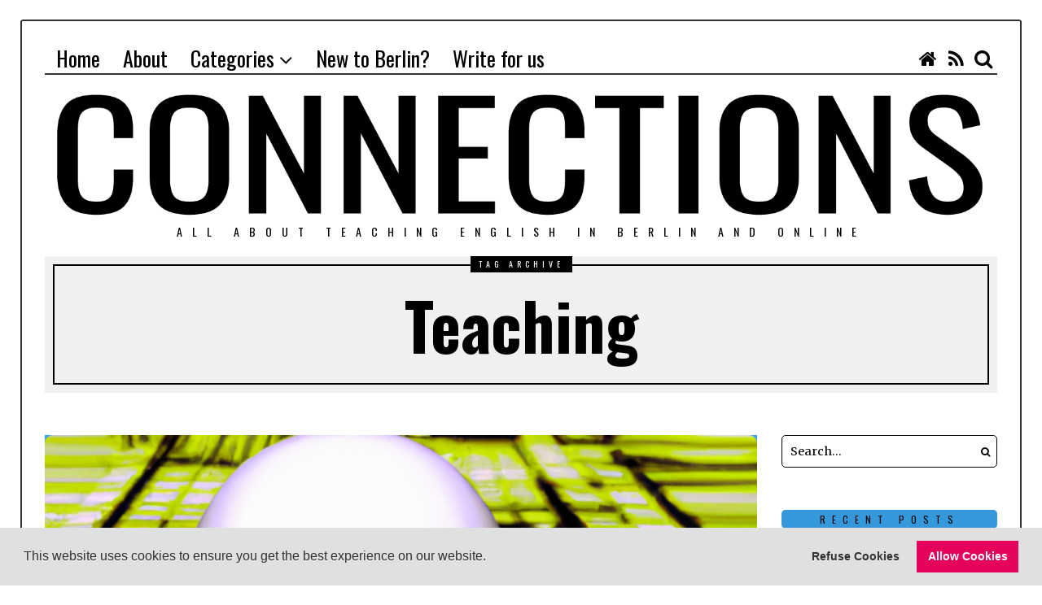

--- FILE ---
content_type: text/html; charset=UTF-8
request_url: https://eltabbjournal.com/tag/teaching
body_size: 30812
content:
<!DOCTYPE html>
<html lang="en-GB" class="no-js">
<head>
	<meta charset="UTF-8">
	<meta name="viewport" content="width=device-width, initial-scale=1.0">
	<link rel="profile" href="http://gmpg.org/xfn/11">
    
	<!--[if lt IE 9]>
	<script src="https://eltabbjournal.com/wp-content/themes/fox/js/html5.js"></script>
	<![endif]-->
    
	
<!-- Author Meta Tags by Molongui Authorship, visit: https://wordpress.org/plugins/molongui-authorship/ -->
<!-- /Molongui Authorship -->

<script>(function(html){html.className = html.className.replace(/\bno-js\b/,'js')})(document.documentElement);</script>
<meta name='robots' content='index, follow, max-image-preview:large, max-snippet:-1, max-video-preview:-1' />

	<!-- This site is optimized with the Yoast SEO plugin v26.7 - https://yoast.com/wordpress/plugins/seo/ -->
	<title>Teaching Archives - Connections</title>
	<link rel="canonical" href="https://eltabbjournal.com/tag/teaching" />
	<meta property="og:locale" content="en_GB" />
	<meta property="og:type" content="article" />
	<meta property="og:title" content="Teaching Archives - Connections" />
	<meta property="og:url" content="https://eltabbjournal.com/tag/teaching" />
	<meta property="og:site_name" content="Connections" />
	<meta name="twitter:card" content="summary_large_image" />
	<meta name="twitter:site" content="@eltabb" />
	<script type="application/ld+json" class="yoast-schema-graph">{"@context":"https://schema.org","@graph":[{"@type":"CollectionPage","@id":"https://eltabbjournal.com/tag/teaching","url":"https://eltabbjournal.com/tag/teaching","name":"Teaching Archives - Connections","isPartOf":{"@id":"https://eltabbjournal.com/#website"},"primaryImageOfPage":{"@id":"https://eltabbjournal.com/tag/teaching#primaryimage"},"image":{"@id":"https://eltabbjournal.com/tag/teaching#primaryimage"},"thumbnailUrl":"https://eltabbjournal.com/wp-content/uploads/2023/02/DALL·E-2023-02-14-14.12.27-an-ai-art-computer-enslaving-humanity-e1676904962168.png","breadcrumb":{"@id":"https://eltabbjournal.com/tag/teaching#breadcrumb"},"inLanguage":"en-GB"},{"@type":"ImageObject","inLanguage":"en-GB","@id":"https://eltabbjournal.com/tag/teaching#primaryimage","url":"https://eltabbjournal.com/wp-content/uploads/2023/02/DALL·E-2023-02-14-14.12.27-an-ai-art-computer-enslaving-humanity-e1676904962168.png","contentUrl":"https://eltabbjournal.com/wp-content/uploads/2023/02/DALL·E-2023-02-14-14.12.27-an-ai-art-computer-enslaving-humanity-e1676904962168.png","width":640,"height":640},{"@type":"BreadcrumbList","@id":"https://eltabbjournal.com/tag/teaching#breadcrumb","itemListElement":[{"@type":"ListItem","position":1,"name":"Home","item":"https://eltabbjournal.com/"},{"@type":"ListItem","position":2,"name":"Teaching"}]},{"@type":"WebSite","@id":"https://eltabbjournal.com/#website","url":"https://eltabbjournal.com/","name":"Connections","description":"All about Teaching English in Berlin and online","publisher":{"@id":"https://eltabbjournal.com/#organization"},"potentialAction":[{"@type":"SearchAction","target":{"@type":"EntryPoint","urlTemplate":"https://eltabbjournal.com/?s={search_term_string}"},"query-input":{"@type":"PropertyValueSpecification","valueRequired":true,"valueName":"search_term_string"}}],"inLanguage":"en-GB"},{"@type":"Organization","@id":"https://eltabbjournal.com/#organization","name":"ELTABB","url":"https://eltabbjournal.com/","logo":{"@type":"ImageObject","inLanguage":"en-GB","@id":"https://eltabbjournal.com/#/schema/logo/image/","url":"https://eltabbjournal.com/wp-content/uploads/2019/01/Picture1.png","contentUrl":"https://eltabbjournal.com/wp-content/uploads/2019/01/Picture1.png","width":974,"height":568,"caption":"ELTABB"},"image":{"@id":"https://eltabbjournal.com/#/schema/logo/image/"},"sameAs":["https://www.facebook.com/Eltabb","https://x.com/eltabb"]}]}</script>
	<!-- / Yoast SEO plugin. -->


<link rel='dns-prefetch' href='//fonts.googleapis.com' />
<link href='https://fonts.gstatic.com' crossorigin rel='preconnect' />
<link rel="alternate" type="application/rss+xml" title="Connections &raquo; Feed" href="https://eltabbjournal.com/feed" />
<link rel="alternate" type="application/rss+xml" title="Connections &raquo; Comments Feed" href="https://eltabbjournal.com/comments/feed" />
<link rel="alternate" type="application/rss+xml" title="Connections &raquo; Teaching Tag Feed" href="https://eltabbjournal.com/tag/teaching/feed" />
<style type="text/css" media="all">
/*!
 *  Font Awesome 4.7.0 by @davegandy - http://fontawesome.io - @fontawesome
 *  License - http://fontawesome.io/license (Font: SIL OFL 1.1, CSS: MIT License)
 */@font-face{font-family:'FontAwesome';src:url(https://eltabbjournal.com/wp-content/themes/fox/css/font-awesome-4.7.0/css/../fonts/fontawesome-webfont.eot#1767969993);src:url(https://eltabbjournal.com/wp-content/themes/fox/css/font-awesome-4.7.0/css/../fonts/fontawesome-webfont.eot#1767969993) format('embedded-opentype'),url(https://eltabbjournal.com/wp-content/themes/fox/css/font-awesome-4.7.0/css/../fonts/fontawesome-webfont.woff2#1767969993) format('woff2'),url(https://eltabbjournal.com/wp-content/themes/fox/css/font-awesome-4.7.0/css/../fonts/fontawesome-webfont.woff#1767969993) format('woff'),url(https://eltabbjournal.com/wp-content/themes/fox/css/font-awesome-4.7.0/css/../fonts/fontawesome-webfont.ttf#1767969993) format('truetype'),url(https://eltabbjournal.com/wp-content/themes/fox/css/font-awesome-4.7.0/css/../fonts/fontawesome-webfont.svg?v=4.7.0#fontawesomeregular) format('svg');font-weight:400;font-style:normal}.fa{display:inline-block;font:normal normal normal 14px/1 FontAwesome;font-size:inherit;text-rendering:auto;-webkit-font-smoothing:antialiased;-moz-osx-font-smoothing:grayscale}.fa-lg{font-size:1.33333333em;line-height:.75em;vertical-align:-15%}.fa-2x{font-size:2em}.fa-3x{font-size:3em}.fa-4x{font-size:4em}.fa-5x{font-size:5em}.fa-fw{width:1.28571429em;text-align:center}.fa-ul{padding-left:0;margin-left:2.14285714em;list-style-type:none}.fa-ul>li{position:relative}.fa-li{position:absolute;left:-2.14285714em;width:2.14285714em;top:.14285714em;text-align:center}.fa-li.fa-lg{left:-1.85714286em}.fa-border{padding:.2em .25em .15em;border:solid .08em #eee;border-radius:.1em}.fa-pull-left{float:left}.fa-pull-right{float:right}.fa.fa-pull-left{margin-right:.3em}.fa.fa-pull-right{margin-left:.3em}.pull-right{float:right}.pull-left{float:left}.fa.pull-left{margin-right:.3em}.fa.pull-right{margin-left:.3em}.fa-spin{-webkit-animation:fa-spin 2s infinite linear;animation:fa-spin 2s infinite linear}.fa-pulse{-webkit-animation:fa-spin 1s infinite steps(8);animation:fa-spin 1s infinite steps(8)}@-webkit-keyframes fa-spin{0%{-webkit-transform:rotate(0deg);transform:rotate(0deg)}100%{-webkit-transform:rotate(359deg);transform:rotate(359deg)}}@keyframes fa-spin{0%{-webkit-transform:rotate(0deg);transform:rotate(0deg)}100%{-webkit-transform:rotate(359deg);transform:rotate(359deg)}}.fa-rotate-90{-ms-filter:"progid:DXImageTransform.Microsoft.BasicImage(rotation=1)";-webkit-transform:rotate(90deg);-ms-transform:rotate(90deg);transform:rotate(90deg)}.fa-rotate-180{-ms-filter:"progid:DXImageTransform.Microsoft.BasicImage(rotation=2)";-webkit-transform:rotate(180deg);-ms-transform:rotate(180deg);transform:rotate(180deg)}.fa-rotate-270{-ms-filter:"progid:DXImageTransform.Microsoft.BasicImage(rotation=3)";-webkit-transform:rotate(270deg);-ms-transform:rotate(270deg);transform:rotate(270deg)}.fa-flip-horizontal{-ms-filter:"progid:DXImageTransform.Microsoft.BasicImage(rotation=0, mirror=1)";-webkit-transform:scale(-1,1);-ms-transform:scale(-1,1);transform:scale(-1,1)}.fa-flip-vertical{-ms-filter:"progid:DXImageTransform.Microsoft.BasicImage(rotation=2, mirror=1)";-webkit-transform:scale(1,-1);-ms-transform:scale(1,-1);transform:scale(1,-1)}:root .fa-rotate-90,:root .fa-rotate-180,:root .fa-rotate-270,:root .fa-flip-horizontal,:root .fa-flip-vertical{filter:none}.fa-stack{position:relative;display:inline-block;width:2em;height:2em;line-height:2em;vertical-align:middle}.fa-stack-1x,.fa-stack-2x{position:absolute;left:0;width:100%;text-align:center}.fa-stack-1x{line-height:inherit}.fa-stack-2x{font-size:2em}.fa-inverse{color:#fff}.fa-glass:before{content:"\f000"}.fa-music:before{content:"\f001"}.fa-search:before{content:"\f002"}.fa-envelope-o:before{content:"\f003"}.fa-heart:before{content:"\f004"}.fa-star:before{content:"\f005"}.fa-star-o:before{content:"\f006"}.fa-user:before{content:"\f007"}.fa-film:before{content:"\f008"}.fa-th-large:before{content:"\f009"}.fa-th:before{content:"\f00a"}.fa-th-list:before{content:"\f00b"}.fa-check:before{content:"\f00c"}.fa-remove:before,.fa-close:before,.fa-times:before{content:"\f00d"}.fa-search-plus:before{content:"\f00e"}.fa-search-minus:before{content:"\f010"}.fa-power-off:before{content:"\f011"}.fa-signal:before{content:"\f012"}.fa-gear:before,.fa-cog:before{content:"\f013"}.fa-trash-o:before{content:"\f014"}.fa-home:before{content:"\f015"}.fa-file-o:before{content:"\f016"}.fa-clock-o:before{content:"\f017"}.fa-road:before{content:"\f018"}.fa-download:before{content:"\f019"}.fa-arrow-circle-o-down:before{content:"\f01a"}.fa-arrow-circle-o-up:before{content:"\f01b"}.fa-inbox:before{content:"\f01c"}.fa-play-circle-o:before{content:"\f01d"}.fa-rotate-right:before,.fa-repeat:before{content:"\f01e"}.fa-refresh:before{content:"\f021"}.fa-list-alt:before{content:"\f022"}.fa-lock:before{content:"\f023"}.fa-flag:before{content:"\f024"}.fa-headphones:before{content:"\f025"}.fa-volume-off:before{content:"\f026"}.fa-volume-down:before{content:"\f027"}.fa-volume-up:before{content:"\f028"}.fa-qrcode:before{content:"\f029"}.fa-barcode:before{content:"\f02a"}.fa-tag:before{content:"\f02b"}.fa-tags:before{content:"\f02c"}.fa-book:before{content:"\f02d"}.fa-bookmark:before{content:"\f02e"}.fa-print:before{content:"\f02f"}.fa-camera:before{content:"\f030"}.fa-font:before{content:"\f031"}.fa-bold:before{content:"\f032"}.fa-italic:before{content:"\f033"}.fa-text-height:before{content:"\f034"}.fa-text-width:before{content:"\f035"}.fa-align-left:before{content:"\f036"}.fa-align-center:before{content:"\f037"}.fa-align-right:before{content:"\f038"}.fa-align-justify:before{content:"\f039"}.fa-list:before{content:"\f03a"}.fa-dedent:before,.fa-outdent:before{content:"\f03b"}.fa-indent:before{content:"\f03c"}.fa-video-camera:before{content:"\f03d"}.fa-photo:before,.fa-image:before,.fa-picture-o:before{content:"\f03e"}.fa-pencil:before{content:"\f040"}.fa-map-marker:before{content:"\f041"}.fa-adjust:before{content:"\f042"}.fa-tint:before{content:"\f043"}.fa-edit:before,.fa-pencil-square-o:before{content:"\f044"}.fa-share-square-o:before{content:"\f045"}.fa-check-square-o:before{content:"\f046"}.fa-arrows:before{content:"\f047"}.fa-step-backward:before{content:"\f048"}.fa-fast-backward:before{content:"\f049"}.fa-backward:before{content:"\f04a"}.fa-play:before{content:"\f04b"}.fa-pause:before{content:"\f04c"}.fa-stop:before{content:"\f04d"}.fa-forward:before{content:"\f04e"}.fa-fast-forward:before{content:"\f050"}.fa-step-forward:before{content:"\f051"}.fa-eject:before{content:"\f052"}.fa-chevron-left:before{content:"\f053"}.fa-chevron-right:before{content:"\f054"}.fa-plus-circle:before{content:"\f055"}.fa-minus-circle:before{content:"\f056"}.fa-times-circle:before{content:"\f057"}.fa-check-circle:before{content:"\f058"}.fa-question-circle:before{content:"\f059"}.fa-info-circle:before{content:"\f05a"}.fa-crosshairs:before{content:"\f05b"}.fa-times-circle-o:before{content:"\f05c"}.fa-check-circle-o:before{content:"\f05d"}.fa-ban:before{content:"\f05e"}.fa-arrow-left:before{content:"\f060"}.fa-arrow-right:before{content:"\f061"}.fa-arrow-up:before{content:"\f062"}.fa-arrow-down:before{content:"\f063"}.fa-mail-forward:before,.fa-share:before{content:"\f064"}.fa-expand:before{content:"\f065"}.fa-compress:before{content:"\f066"}.fa-plus:before{content:"\f067"}.fa-minus:before{content:"\f068"}.fa-asterisk:before{content:"\f069"}.fa-exclamation-circle:before{content:"\f06a"}.fa-gift:before{content:"\f06b"}.fa-leaf:before{content:"\f06c"}.fa-fire:before{content:"\f06d"}.fa-eye:before{content:"\f06e"}.fa-eye-slash:before{content:"\f070"}.fa-warning:before,.fa-exclamation-triangle:before{content:"\f071"}.fa-plane:before{content:"\f072"}.fa-calendar:before{content:"\f073"}.fa-random:before{content:"\f074"}.fa-comment:before{content:"\f075"}.fa-magnet:before{content:"\f076"}.fa-chevron-up:before{content:"\f077"}.fa-chevron-down:before{content:"\f078"}.fa-retweet:before{content:"\f079"}.fa-shopping-cart:before{content:"\f07a"}.fa-folder:before{content:"\f07b"}.fa-folder-open:before{content:"\f07c"}.fa-arrows-v:before{content:"\f07d"}.fa-arrows-h:before{content:"\f07e"}.fa-bar-chart-o:before,.fa-bar-chart:before{content:"\f080"}.fa-twitter-square:before{content:"\f081"}.fa-facebook-square:before{content:"\f082"}.fa-camera-retro:before{content:"\f083"}.fa-key:before{content:"\f084"}.fa-gears:before,.fa-cogs:before{content:"\f085"}.fa-comments:before{content:"\f086"}.fa-thumbs-o-up:before{content:"\f087"}.fa-thumbs-o-down:before{content:"\f088"}.fa-star-half:before{content:"\f089"}.fa-heart-o:before{content:"\f08a"}.fa-sign-out:before{content:"\f08b"}.fa-linkedin-square:before{content:"\f08c"}.fa-thumb-tack:before{content:"\f08d"}.fa-external-link:before{content:"\f08e"}.fa-sign-in:before{content:"\f090"}.fa-trophy:before{content:"\f091"}.fa-github-square:before{content:"\f092"}.fa-upload:before{content:"\f093"}.fa-lemon-o:before{content:"\f094"}.fa-phone:before{content:"\f095"}.fa-square-o:before{content:"\f096"}.fa-bookmark-o:before{content:"\f097"}.fa-phone-square:before{content:"\f098"}.fa-twitter:before{content:"\f099"}.fa-facebook-f:before,.fa-facebook:before{content:"\f09a"}.fa-github:before{content:"\f09b"}.fa-unlock:before{content:"\f09c"}.fa-credit-card:before{content:"\f09d"}.fa-feed:before,.fa-rss:before{content:"\f09e"}.fa-hdd-o:before{content:"\f0a0"}.fa-bullhorn:before{content:"\f0a1"}.fa-bell:before{content:"\f0f3"}.fa-certificate:before{content:"\f0a3"}.fa-hand-o-right:before{content:"\f0a4"}.fa-hand-o-left:before{content:"\f0a5"}.fa-hand-o-up:before{content:"\f0a6"}.fa-hand-o-down:before{content:"\f0a7"}.fa-arrow-circle-left:before{content:"\f0a8"}.fa-arrow-circle-right:before{content:"\f0a9"}.fa-arrow-circle-up:before{content:"\f0aa"}.fa-arrow-circle-down:before{content:"\f0ab"}.fa-globe:before{content:"\f0ac"}.fa-wrench:before{content:"\f0ad"}.fa-tasks:before{content:"\f0ae"}.fa-filter:before{content:"\f0b0"}.fa-briefcase:before{content:"\f0b1"}.fa-arrows-alt:before{content:"\f0b2"}.fa-group:before,.fa-users:before{content:"\f0c0"}.fa-chain:before,.fa-link:before{content:"\f0c1"}.fa-cloud:before{content:"\f0c2"}.fa-flask:before{content:"\f0c3"}.fa-cut:before,.fa-scissors:before{content:"\f0c4"}.fa-copy:before,.fa-files-o:before{content:"\f0c5"}.fa-paperclip:before{content:"\f0c6"}.fa-save:before,.fa-floppy-o:before{content:"\f0c7"}.fa-square:before{content:"\f0c8"}.fa-navicon:before,.fa-reorder:before,.fa-bars:before{content:"\f0c9"}.fa-list-ul:before{content:"\f0ca"}.fa-list-ol:before{content:"\f0cb"}.fa-strikethrough:before{content:"\f0cc"}.fa-underline:before{content:"\f0cd"}.fa-table:before{content:"\f0ce"}.fa-magic:before{content:"\f0d0"}.fa-truck:before{content:"\f0d1"}.fa-pinterest:before{content:"\f0d2"}.fa-pinterest-square:before{content:"\f0d3"}.fa-google-plus-square:before{content:"\f0d4"}.fa-google-plus:before{content:"\f0d5"}.fa-money:before{content:"\f0d6"}.fa-caret-down:before{content:"\f0d7"}.fa-caret-up:before{content:"\f0d8"}.fa-caret-left:before{content:"\f0d9"}.fa-caret-right:before{content:"\f0da"}.fa-columns:before{content:"\f0db"}.fa-unsorted:before,.fa-sort:before{content:"\f0dc"}.fa-sort-down:before,.fa-sort-desc:before{content:"\f0dd"}.fa-sort-up:before,.fa-sort-asc:before{content:"\f0de"}.fa-envelope:before{content:"\f0e0"}.fa-linkedin:before{content:"\f0e1"}.fa-rotate-left:before,.fa-undo:before{content:"\f0e2"}.fa-legal:before,.fa-gavel:before{content:"\f0e3"}.fa-dashboard:before,.fa-tachometer:before{content:"\f0e4"}.fa-comment-o:before{content:"\f0e5"}.fa-comments-o:before{content:"\f0e6"}.fa-flash:before,.fa-bolt:before{content:"\f0e7"}.fa-sitemap:before{content:"\f0e8"}.fa-umbrella:before{content:"\f0e9"}.fa-paste:before,.fa-clipboard:before{content:"\f0ea"}.fa-lightbulb-o:before{content:"\f0eb"}.fa-exchange:before{content:"\f0ec"}.fa-cloud-download:before{content:"\f0ed"}.fa-cloud-upload:before{content:"\f0ee"}.fa-user-md:before{content:"\f0f0"}.fa-stethoscope:before{content:"\f0f1"}.fa-suitcase:before{content:"\f0f2"}.fa-bell-o:before{content:"\f0a2"}.fa-coffee:before{content:"\f0f4"}.fa-cutlery:before{content:"\f0f5"}.fa-file-text-o:before{content:"\f0f6"}.fa-building-o:before{content:"\f0f7"}.fa-hospital-o:before{content:"\f0f8"}.fa-ambulance:before{content:"\f0f9"}.fa-medkit:before{content:"\f0fa"}.fa-fighter-jet:before{content:"\f0fb"}.fa-beer:before{content:"\f0fc"}.fa-h-square:before{content:"\f0fd"}.fa-plus-square:before{content:"\f0fe"}.fa-angle-double-left:before{content:"\f100"}.fa-angle-double-right:before{content:"\f101"}.fa-angle-double-up:before{content:"\f102"}.fa-angle-double-down:before{content:"\f103"}.fa-angle-left:before{content:"\f104"}.fa-angle-right:before{content:"\f105"}.fa-angle-up:before{content:"\f106"}.fa-angle-down:before{content:"\f107"}.fa-desktop:before{content:"\f108"}.fa-laptop:before{content:"\f109"}.fa-tablet:before{content:"\f10a"}.fa-mobile-phone:before,.fa-mobile:before{content:"\f10b"}.fa-circle-o:before{content:"\f10c"}.fa-quote-left:before{content:"\f10d"}.fa-quote-right:before{content:"\f10e"}.fa-spinner:before{content:"\f110"}.fa-circle:before{content:"\f111"}.fa-mail-reply:before,.fa-reply:before{content:"\f112"}.fa-github-alt:before{content:"\f113"}.fa-folder-o:before{content:"\f114"}.fa-folder-open-o:before{content:"\f115"}.fa-smile-o:before{content:"\f118"}.fa-frown-o:before{content:"\f119"}.fa-meh-o:before{content:"\f11a"}.fa-gamepad:before{content:"\f11b"}.fa-keyboard-o:before{content:"\f11c"}.fa-flag-o:before{content:"\f11d"}.fa-flag-checkered:before{content:"\f11e"}.fa-terminal:before{content:"\f120"}.fa-code:before{content:"\f121"}.fa-mail-reply-all:before,.fa-reply-all:before{content:"\f122"}.fa-star-half-empty:before,.fa-star-half-full:before,.fa-star-half-o:before{content:"\f123"}.fa-location-arrow:before{content:"\f124"}.fa-crop:before{content:"\f125"}.fa-code-fork:before{content:"\f126"}.fa-unlink:before,.fa-chain-broken:before{content:"\f127"}.fa-question:before{content:"\f128"}.fa-info:before{content:"\f129"}.fa-exclamation:before{content:"\f12a"}.fa-superscript:before{content:"\f12b"}.fa-subscript:before{content:"\f12c"}.fa-eraser:before{content:"\f12d"}.fa-puzzle-piece:before{content:"\f12e"}.fa-microphone:before{content:"\f130"}.fa-microphone-slash:before{content:"\f131"}.fa-shield:before{content:"\f132"}.fa-calendar-o:before{content:"\f133"}.fa-fire-extinguisher:before{content:"\f134"}.fa-rocket:before{content:"\f135"}.fa-maxcdn:before{content:"\f136"}.fa-chevron-circle-left:before{content:"\f137"}.fa-chevron-circle-right:before{content:"\f138"}.fa-chevron-circle-up:before{content:"\f139"}.fa-chevron-circle-down:before{content:"\f13a"}.fa-html5:before{content:"\f13b"}.fa-css3:before{content:"\f13c"}.fa-anchor:before{content:"\f13d"}.fa-unlock-alt:before{content:"\f13e"}.fa-bullseye:before{content:"\f140"}.fa-ellipsis-h:before{content:"\f141"}.fa-ellipsis-v:before{content:"\f142"}.fa-rss-square:before{content:"\f143"}.fa-play-circle:before{content:"\f144"}.fa-ticket:before{content:"\f145"}.fa-minus-square:before{content:"\f146"}.fa-minus-square-o:before{content:"\f147"}.fa-level-up:before{content:"\f148"}.fa-level-down:before{content:"\f149"}.fa-check-square:before{content:"\f14a"}.fa-pencil-square:before{content:"\f14b"}.fa-external-link-square:before{content:"\f14c"}.fa-share-square:before{content:"\f14d"}.fa-compass:before{content:"\f14e"}.fa-toggle-down:before,.fa-caret-square-o-down:before{content:"\f150"}.fa-toggle-up:before,.fa-caret-square-o-up:before{content:"\f151"}.fa-toggle-right:before,.fa-caret-square-o-right:before{content:"\f152"}.fa-euro:before,.fa-eur:before{content:"\f153"}.fa-gbp:before{content:"\f154"}.fa-dollar:before,.fa-usd:before{content:"\f155"}.fa-rupee:before,.fa-inr:before{content:"\f156"}.fa-cny:before,.fa-rmb:before,.fa-yen:before,.fa-jpy:before{content:"\f157"}.fa-ruble:before,.fa-rouble:before,.fa-rub:before{content:"\f158"}.fa-won:before,.fa-krw:before{content:"\f159"}.fa-bitcoin:before,.fa-btc:before{content:"\f15a"}.fa-file:before{content:"\f15b"}.fa-file-text:before{content:"\f15c"}.fa-sort-alpha-asc:before{content:"\f15d"}.fa-sort-alpha-desc:before{content:"\f15e"}.fa-sort-amount-asc:before{content:"\f160"}.fa-sort-amount-desc:before{content:"\f161"}.fa-sort-numeric-asc:before{content:"\f162"}.fa-sort-numeric-desc:before{content:"\f163"}.fa-thumbs-up:before{content:"\f164"}.fa-thumbs-down:before{content:"\f165"}.fa-youtube-square:before{content:"\f166"}.fa-youtube:before{content:"\f167"}.fa-xing:before{content:"\f168"}.fa-xing-square:before{content:"\f169"}.fa-youtube-play:before{content:"\f16a"}.fa-dropbox:before{content:"\f16b"}.fa-stack-overflow:before{content:"\f16c"}.fa-instagram:before{content:"\f16d"}.fa-flickr:before{content:"\f16e"}.fa-adn:before{content:"\f170"}.fa-bitbucket:before{content:"\f171"}.fa-bitbucket-square:before{content:"\f172"}.fa-tumblr:before{content:"\f173"}.fa-tumblr-square:before{content:"\f174"}.fa-long-arrow-down:before{content:"\f175"}.fa-long-arrow-up:before{content:"\f176"}.fa-long-arrow-left:before{content:"\f177"}.fa-long-arrow-right:before{content:"\f178"}.fa-apple:before{content:"\f179"}.fa-windows:before{content:"\f17a"}.fa-android:before{content:"\f17b"}.fa-linux:before{content:"\f17c"}.fa-dribbble:before{content:"\f17d"}.fa-skype:before{content:"\f17e"}.fa-foursquare:before{content:"\f180"}.fa-trello:before{content:"\f181"}.fa-female:before{content:"\f182"}.fa-male:before{content:"\f183"}.fa-gittip:before,.fa-gratipay:before{content:"\f184"}.fa-sun-o:before{content:"\f185"}.fa-moon-o:before{content:"\f186"}.fa-archive:before{content:"\f187"}.fa-bug:before{content:"\f188"}.fa-vk:before{content:"\f189"}.fa-weibo:before{content:"\f18a"}.fa-renren:before{content:"\f18b"}.fa-pagelines:before{content:"\f18c"}.fa-stack-exchange:before{content:"\f18d"}.fa-arrow-circle-o-right:before{content:"\f18e"}.fa-arrow-circle-o-left:before{content:"\f190"}.fa-toggle-left:before,.fa-caret-square-o-left:before{content:"\f191"}.fa-dot-circle-o:before{content:"\f192"}.fa-wheelchair:before{content:"\f193"}.fa-vimeo-square:before{content:"\f194"}.fa-turkish-lira:before,.fa-try:before{content:"\f195"}.fa-plus-square-o:before{content:"\f196"}.fa-space-shuttle:before{content:"\f197"}.fa-slack:before{content:"\f198"}.fa-envelope-square:before{content:"\f199"}.fa-wordpress:before{content:"\f19a"}.fa-openid:before{content:"\f19b"}.fa-institution:before,.fa-bank:before,.fa-university:before{content:"\f19c"}.fa-mortar-board:before,.fa-graduation-cap:before{content:"\f19d"}.fa-yahoo:before{content:"\f19e"}.fa-google:before{content:"\f1a0"}.fa-reddit:before{content:"\f1a1"}.fa-reddit-square:before{content:"\f1a2"}.fa-stumbleupon-circle:before{content:"\f1a3"}.fa-stumbleupon:before{content:"\f1a4"}.fa-delicious:before{content:"\f1a5"}.fa-digg:before{content:"\f1a6"}.fa-pied-piper-pp:before{content:"\f1a7"}.fa-pied-piper-alt:before{content:"\f1a8"}.fa-drupal:before{content:"\f1a9"}.fa-joomla:before{content:"\f1aa"}.fa-language:before{content:"\f1ab"}.fa-fax:before{content:"\f1ac"}.fa-building:before{content:"\f1ad"}.fa-child:before{content:"\f1ae"}.fa-paw:before{content:"\f1b0"}.fa-spoon:before{content:"\f1b1"}.fa-cube:before{content:"\f1b2"}.fa-cubes:before{content:"\f1b3"}.fa-behance:before{content:"\f1b4"}.fa-behance-square:before{content:"\f1b5"}.fa-steam:before{content:"\f1b6"}.fa-steam-square:before{content:"\f1b7"}.fa-recycle:before{content:"\f1b8"}.fa-automobile:before,.fa-car:before{content:"\f1b9"}.fa-cab:before,.fa-taxi:before{content:"\f1ba"}.fa-tree:before{content:"\f1bb"}.fa-spotify:before{content:"\f1bc"}.fa-deviantart:before{content:"\f1bd"}.fa-soundcloud:before{content:"\f1be"}.fa-database:before{content:"\f1c0"}.fa-file-pdf-o:before{content:"\f1c1"}.fa-file-word-o:before{content:"\f1c2"}.fa-file-excel-o:before{content:"\f1c3"}.fa-file-powerpoint-o:before{content:"\f1c4"}.fa-file-photo-o:before,.fa-file-picture-o:before,.fa-file-image-o:before{content:"\f1c5"}.fa-file-zip-o:before,.fa-file-archive-o:before{content:"\f1c6"}.fa-file-sound-o:before,.fa-file-audio-o:before{content:"\f1c7"}.fa-file-movie-o:before,.fa-file-video-o:before{content:"\f1c8"}.fa-file-code-o:before{content:"\f1c9"}.fa-vine:before{content:"\f1ca"}.fa-codepen:before{content:"\f1cb"}.fa-jsfiddle:before{content:"\f1cc"}.fa-life-bouy:before,.fa-life-buoy:before,.fa-life-saver:before,.fa-support:before,.fa-life-ring:before{content:"\f1cd"}.fa-circle-o-notch:before{content:"\f1ce"}.fa-ra:before,.fa-resistance:before,.fa-rebel:before{content:"\f1d0"}.fa-ge:before,.fa-empire:before{content:"\f1d1"}.fa-git-square:before{content:"\f1d2"}.fa-git:before{content:"\f1d3"}.fa-y-combinator-square:before,.fa-yc-square:before,.fa-hacker-news:before{content:"\f1d4"}.fa-tencent-weibo:before{content:"\f1d5"}.fa-qq:before{content:"\f1d6"}.fa-wechat:before,.fa-weixin:before{content:"\f1d7"}.fa-send:before,.fa-paper-plane:before{content:"\f1d8"}.fa-send-o:before,.fa-paper-plane-o:before{content:"\f1d9"}.fa-history:before{content:"\f1da"}.fa-circle-thin:before{content:"\f1db"}.fa-header:before{content:"\f1dc"}.fa-paragraph:before{content:"\f1dd"}.fa-sliders:before{content:"\f1de"}.fa-share-alt:before{content:"\f1e0"}.fa-share-alt-square:before{content:"\f1e1"}.fa-bomb:before{content:"\f1e2"}.fa-soccer-ball-o:before,.fa-futbol-o:before{content:"\f1e3"}.fa-tty:before{content:"\f1e4"}.fa-binoculars:before{content:"\f1e5"}.fa-plug:before{content:"\f1e6"}.fa-slideshare:before{content:"\f1e7"}.fa-twitch:before{content:"\f1e8"}.fa-yelp:before{content:"\f1e9"}.fa-newspaper-o:before{content:"\f1ea"}.fa-wifi:before{content:"\f1eb"}.fa-calculator:before{content:"\f1ec"}.fa-paypal:before{content:"\f1ed"}.fa-google-wallet:before{content:"\f1ee"}.fa-cc-visa:before{content:"\f1f0"}.fa-cc-mastercard:before{content:"\f1f1"}.fa-cc-discover:before{content:"\f1f2"}.fa-cc-amex:before{content:"\f1f3"}.fa-cc-paypal:before{content:"\f1f4"}.fa-cc-stripe:before{content:"\f1f5"}.fa-bell-slash:before{content:"\f1f6"}.fa-bell-slash-o:before{content:"\f1f7"}.fa-trash:before{content:"\f1f8"}.fa-copyright:before{content:"\f1f9"}.fa-at:before{content:"\f1fa"}.fa-eyedropper:before{content:"\f1fb"}.fa-paint-brush:before{content:"\f1fc"}.fa-birthday-cake:before{content:"\f1fd"}.fa-area-chart:before{content:"\f1fe"}.fa-pie-chart:before{content:"\f200"}.fa-line-chart:before{content:"\f201"}.fa-lastfm:before{content:"\f202"}.fa-lastfm-square:before{content:"\f203"}.fa-toggle-off:before{content:"\f204"}.fa-toggle-on:before{content:"\f205"}.fa-bicycle:before{content:"\f206"}.fa-bus:before{content:"\f207"}.fa-ioxhost:before{content:"\f208"}.fa-angellist:before{content:"\f209"}.fa-cc:before{content:"\f20a"}.fa-shekel:before,.fa-sheqel:before,.fa-ils:before{content:"\f20b"}.fa-meanpath:before{content:"\f20c"}.fa-buysellads:before{content:"\f20d"}.fa-connectdevelop:before{content:"\f20e"}.fa-dashcube:before{content:"\f210"}.fa-forumbee:before{content:"\f211"}.fa-leanpub:before{content:"\f212"}.fa-sellsy:before{content:"\f213"}.fa-shirtsinbulk:before{content:"\f214"}.fa-simplybuilt:before{content:"\f215"}.fa-skyatlas:before{content:"\f216"}.fa-cart-plus:before{content:"\f217"}.fa-cart-arrow-down:before{content:"\f218"}.fa-diamond:before{content:"\f219"}.fa-ship:before{content:"\f21a"}.fa-user-secret:before{content:"\f21b"}.fa-motorcycle:before{content:"\f21c"}.fa-street-view:before{content:"\f21d"}.fa-heartbeat:before{content:"\f21e"}.fa-venus:before{content:"\f221"}.fa-mars:before{content:"\f222"}.fa-mercury:before{content:"\f223"}.fa-intersex:before,.fa-transgender:before{content:"\f224"}.fa-transgender-alt:before{content:"\f225"}.fa-venus-double:before{content:"\f226"}.fa-mars-double:before{content:"\f227"}.fa-venus-mars:before{content:"\f228"}.fa-mars-stroke:before{content:"\f229"}.fa-mars-stroke-v:before{content:"\f22a"}.fa-mars-stroke-h:before{content:"\f22b"}.fa-neuter:before{content:"\f22c"}.fa-genderless:before{content:"\f22d"}.fa-facebook-official:before{content:"\f230"}.fa-pinterest-p:before{content:"\f231"}.fa-whatsapp:before{content:"\f232"}.fa-server:before{content:"\f233"}.fa-user-plus:before{content:"\f234"}.fa-user-times:before{content:"\f235"}.fa-hotel:before,.fa-bed:before{content:"\f236"}.fa-viacoin:before{content:"\f237"}.fa-train:before{content:"\f238"}.fa-subway:before{content:"\f239"}.fa-medium:before{content:"\f23a"}.fa-yc:before,.fa-y-combinator:before{content:"\f23b"}.fa-optin-monster:before{content:"\f23c"}.fa-opencart:before{content:"\f23d"}.fa-expeditedssl:before{content:"\f23e"}.fa-battery-4:before,.fa-battery:before,.fa-battery-full:before{content:"\f240"}.fa-battery-3:before,.fa-battery-three-quarters:before{content:"\f241"}.fa-battery-2:before,.fa-battery-half:before{content:"\f242"}.fa-battery-1:before,.fa-battery-quarter:before{content:"\f243"}.fa-battery-0:before,.fa-battery-empty:before{content:"\f244"}.fa-mouse-pointer:before{content:"\f245"}.fa-i-cursor:before{content:"\f246"}.fa-object-group:before{content:"\f247"}.fa-object-ungroup:before{content:"\f248"}.fa-sticky-note:before{content:"\f249"}.fa-sticky-note-o:before{content:"\f24a"}.fa-cc-jcb:before{content:"\f24b"}.fa-cc-diners-club:before{content:"\f24c"}.fa-clone:before{content:"\f24d"}.fa-balance-scale:before{content:"\f24e"}.fa-hourglass-o:before{content:"\f250"}.fa-hourglass-1:before,.fa-hourglass-start:before{content:"\f251"}.fa-hourglass-2:before,.fa-hourglass-half:before{content:"\f252"}.fa-hourglass-3:before,.fa-hourglass-end:before{content:"\f253"}.fa-hourglass:before{content:"\f254"}.fa-hand-grab-o:before,.fa-hand-rock-o:before{content:"\f255"}.fa-hand-stop-o:before,.fa-hand-paper-o:before{content:"\f256"}.fa-hand-scissors-o:before{content:"\f257"}.fa-hand-lizard-o:before{content:"\f258"}.fa-hand-spock-o:before{content:"\f259"}.fa-hand-pointer-o:before{content:"\f25a"}.fa-hand-peace-o:before{content:"\f25b"}.fa-trademark:before{content:"\f25c"}.fa-registered:before{content:"\f25d"}.fa-creative-commons:before{content:"\f25e"}.fa-gg:before{content:"\f260"}.fa-gg-circle:before{content:"\f261"}.fa-tripadvisor:before{content:"\f262"}.fa-odnoklassniki:before{content:"\f263"}.fa-odnoklassniki-square:before{content:"\f264"}.fa-get-pocket:before{content:"\f265"}.fa-wikipedia-w:before{content:"\f266"}.fa-safari:before{content:"\f267"}.fa-chrome:before{content:"\f268"}.fa-firefox:before{content:"\f269"}.fa-opera:before{content:"\f26a"}.fa-internet-explorer:before{content:"\f26b"}.fa-tv:before,.fa-television:before{content:"\f26c"}.fa-contao:before{content:"\f26d"}.fa-500px:before{content:"\f26e"}.fa-amazon:before{content:"\f270"}.fa-calendar-plus-o:before{content:"\f271"}.fa-calendar-minus-o:before{content:"\f272"}.fa-calendar-times-o:before{content:"\f273"}.fa-calendar-check-o:before{content:"\f274"}.fa-industry:before{content:"\f275"}.fa-map-pin:before{content:"\f276"}.fa-map-signs:before{content:"\f277"}.fa-map-o:before{content:"\f278"}.fa-map:before{content:"\f279"}.fa-commenting:before{content:"\f27a"}.fa-commenting-o:before{content:"\f27b"}.fa-houzz:before{content:"\f27c"}.fa-vimeo:before{content:"\f27d"}.fa-black-tie:before{content:"\f27e"}.fa-fonticons:before{content:"\f280"}.fa-reddit-alien:before{content:"\f281"}.fa-edge:before{content:"\f282"}.fa-credit-card-alt:before{content:"\f283"}.fa-codiepie:before{content:"\f284"}.fa-modx:before{content:"\f285"}.fa-fort-awesome:before{content:"\f286"}.fa-usb:before{content:"\f287"}.fa-product-hunt:before{content:"\f288"}.fa-mixcloud:before{content:"\f289"}.fa-scribd:before{content:"\f28a"}.fa-pause-circle:before{content:"\f28b"}.fa-pause-circle-o:before{content:"\f28c"}.fa-stop-circle:before{content:"\f28d"}.fa-stop-circle-o:before{content:"\f28e"}.fa-shopping-bag:before{content:"\f290"}.fa-shopping-basket:before{content:"\f291"}.fa-hashtag:before{content:"\f292"}.fa-bluetooth:before{content:"\f293"}.fa-bluetooth-b:before{content:"\f294"}.fa-percent:before{content:"\f295"}.fa-gitlab:before{content:"\f296"}.fa-wpbeginner:before{content:"\f297"}.fa-wpforms:before{content:"\f298"}.fa-envira:before{content:"\f299"}.fa-universal-access:before{content:"\f29a"}.fa-wheelchair-alt:before{content:"\f29b"}.fa-question-circle-o:before{content:"\f29c"}.fa-blind:before{content:"\f29d"}.fa-audio-description:before{content:"\f29e"}.fa-volume-control-phone:before{content:"\f2a0"}.fa-braille:before{content:"\f2a1"}.fa-assistive-listening-systems:before{content:"\f2a2"}.fa-asl-interpreting:before,.fa-american-sign-language-interpreting:before{content:"\f2a3"}.fa-deafness:before,.fa-hard-of-hearing:before,.fa-deaf:before{content:"\f2a4"}.fa-glide:before{content:"\f2a5"}.fa-glide-g:before{content:"\f2a6"}.fa-signing:before,.fa-sign-language:before{content:"\f2a7"}.fa-low-vision:before{content:"\f2a8"}.fa-viadeo:before{content:"\f2a9"}.fa-viadeo-square:before{content:"\f2aa"}.fa-snapchat:before{content:"\f2ab"}.fa-snapchat-ghost:before{content:"\f2ac"}.fa-snapchat-square:before{content:"\f2ad"}.fa-pied-piper:before{content:"\f2ae"}.fa-first-order:before{content:"\f2b0"}.fa-yoast:before{content:"\f2b1"}.fa-themeisle:before{content:"\f2b2"}.fa-google-plus-circle:before,.fa-google-plus-official:before{content:"\f2b3"}.fa-fa:before,.fa-font-awesome:before{content:"\f2b4"}.fa-handshake-o:before{content:"\f2b5"}.fa-envelope-open:before{content:"\f2b6"}.fa-envelope-open-o:before{content:"\f2b7"}.fa-linode:before{content:"\f2b8"}.fa-address-book:before{content:"\f2b9"}.fa-address-book-o:before{content:"\f2ba"}.fa-vcard:before,.fa-address-card:before{content:"\f2bb"}.fa-vcard-o:before,.fa-address-card-o:before{content:"\f2bc"}.fa-user-circle:before{content:"\f2bd"}.fa-user-circle-o:before{content:"\f2be"}.fa-user-o:before{content:"\f2c0"}.fa-id-badge:before{content:"\f2c1"}.fa-drivers-license:before,.fa-id-card:before{content:"\f2c2"}.fa-drivers-license-o:before,.fa-id-card-o:before{content:"\f2c3"}.fa-quora:before{content:"\f2c4"}.fa-free-code-camp:before{content:"\f2c5"}.fa-telegram:before{content:"\f2c6"}.fa-thermometer-4:before,.fa-thermometer:before,.fa-thermometer-full:before{content:"\f2c7"}.fa-thermometer-3:before,.fa-thermometer-three-quarters:before{content:"\f2c8"}.fa-thermometer-2:before,.fa-thermometer-half:before{content:"\f2c9"}.fa-thermometer-1:before,.fa-thermometer-quarter:before{content:"\f2ca"}.fa-thermometer-0:before,.fa-thermometer-empty:before{content:"\f2cb"}.fa-shower:before{content:"\f2cc"}.fa-bathtub:before,.fa-s15:before,.fa-bath:before{content:"\f2cd"}.fa-podcast:before{content:"\f2ce"}.fa-window-maximize:before{content:"\f2d0"}.fa-window-minimize:before{content:"\f2d1"}.fa-window-restore:before{content:"\f2d2"}.fa-times-rectangle:before,.fa-window-close:before{content:"\f2d3"}.fa-times-rectangle-o:before,.fa-window-close-o:before{content:"\f2d4"}.fa-bandcamp:before{content:"\f2d5"}.fa-grav:before{content:"\f2d6"}.fa-etsy:before{content:"\f2d7"}.fa-imdb:before{content:"\f2d8"}.fa-ravelry:before{content:"\f2d9"}.fa-eercast:before{content:"\f2da"}.fa-microchip:before{content:"\f2db"}.fa-snowflake-o:before{content:"\f2dc"}.fa-superpowers:before{content:"\f2dd"}.fa-wpexplorer:before{content:"\f2de"}.fa-meetup:before{content:"\f2e0"}.sr-only{position:absolute;width:1px;height:1px;padding:0;margin:-1px;overflow:hidden;clip:rect(0,0,0,0);border:0}.sr-only-focusable:active,.sr-only-focusable:focus{position:static;width:auto;height:auto;margin:0;overflow:visible;clip:auto}
</style>
<style type="text/css" media="all">@font-face{font-family:'Merriweather';font-style:italic;font-weight:300;font-stretch:100%;font-display:swap;src:url(https://fonts.gstatic.com/s/merriweather/v33/u-4c0qyriQwlOrhSvowK_l5-eTxCVx0ZbwLvKH2Gk9hLmp0v5yA-xXPqCzLvF-adrHOg7iDTFw.woff2) format('woff2');unicode-range:U+0460-052F,U+1C80-1C8A,U+20B4,U+2DE0-2DFF,U+A640-A69F,U+FE2E-FE2F}@font-face{font-family:'Merriweather';font-style:italic;font-weight:300;font-stretch:100%;font-display:swap;src:url(https://fonts.gstatic.com/s/merriweather/v33/u-4c0qyriQwlOrhSvowK_l5-eTxCVx0ZbwLvKH2Gk9hLmp0v5yA-xXPqCzLvF--drHOg7iDTFw.woff2) format('woff2');unicode-range:U+0301,U+0400-045F,U+0490-0491,U+04B0-04B1,U+2116}@font-face{font-family:'Merriweather';font-style:italic;font-weight:300;font-stretch:100%;font-display:swap;src:url(https://fonts.gstatic.com/s/merriweather/v33/u-4c0qyriQwlOrhSvowK_l5-eTxCVx0ZbwLvKH2Gk9hLmp0v5yA-xXPqCzLvF-SdrHOg7iDTFw.woff2) format('woff2');unicode-range:U+0102-0103,U+0110-0111,U+0128-0129,U+0168-0169,U+01A0-01A1,U+01AF-01B0,U+0300-0301,U+0303-0304,U+0308-0309,U+0323,U+0329,U+1EA0-1EF9,U+20AB}@font-face{font-family:'Merriweather';font-style:italic;font-weight:300;font-stretch:100%;font-display:swap;src:url(https://fonts.gstatic.com/s/merriweather/v33/u-4c0qyriQwlOrhSvowK_l5-eTxCVx0ZbwLvKH2Gk9hLmp0v5yA-xXPqCzLvF-WdrHOg7iDTFw.woff2) format('woff2');unicode-range:U+0100-02BA,U+02BD-02C5,U+02C7-02CC,U+02CE-02D7,U+02DD-02FF,U+0304,U+0308,U+0329,U+1D00-1DBF,U+1E00-1E9F,U+1EF2-1EFF,U+2020,U+20A0-20AB,U+20AD-20C0,U+2113,U+2C60-2C7F,U+A720-A7FF}@font-face{font-family:'Merriweather';font-style:italic;font-weight:300;font-stretch:100%;font-display:swap;src:url(https://fonts.gstatic.com/s/merriweather/v33/u-4c0qyriQwlOrhSvowK_l5-eTxCVx0ZbwLvKH2Gk9hLmp0v5yA-xXPqCzLvF-udrHOg7iA.woff2) format('woff2');unicode-range:U+0000-00FF,U+0131,U+0152-0153,U+02BB-02BC,U+02C6,U+02DA,U+02DC,U+0304,U+0308,U+0329,U+2000-206F,U+20AC,U+2122,U+2191,U+2193,U+2212,U+2215,U+FEFF,U+FFFD}@font-face{font-family:'Merriweather';font-style:italic;font-weight:400;font-stretch:100%;font-display:swap;src:url(https://fonts.gstatic.com/s/merriweather/v33/u-4c0qyriQwlOrhSvowK_l5-eTxCVx0ZbwLvKH2Gk9hLmp0v5yA-xXPqCzLvF-adrHOg7iDTFw.woff2) format('woff2');unicode-range:U+0460-052F,U+1C80-1C8A,U+20B4,U+2DE0-2DFF,U+A640-A69F,U+FE2E-FE2F}@font-face{font-family:'Merriweather';font-style:italic;font-weight:400;font-stretch:100%;font-display:swap;src:url(https://fonts.gstatic.com/s/merriweather/v33/u-4c0qyriQwlOrhSvowK_l5-eTxCVx0ZbwLvKH2Gk9hLmp0v5yA-xXPqCzLvF--drHOg7iDTFw.woff2) format('woff2');unicode-range:U+0301,U+0400-045F,U+0490-0491,U+04B0-04B1,U+2116}@font-face{font-family:'Merriweather';font-style:italic;font-weight:400;font-stretch:100%;font-display:swap;src:url(https://fonts.gstatic.com/s/merriweather/v33/u-4c0qyriQwlOrhSvowK_l5-eTxCVx0ZbwLvKH2Gk9hLmp0v5yA-xXPqCzLvF-SdrHOg7iDTFw.woff2) format('woff2');unicode-range:U+0102-0103,U+0110-0111,U+0128-0129,U+0168-0169,U+01A0-01A1,U+01AF-01B0,U+0300-0301,U+0303-0304,U+0308-0309,U+0323,U+0329,U+1EA0-1EF9,U+20AB}@font-face{font-family:'Merriweather';font-style:italic;font-weight:400;font-stretch:100%;font-display:swap;src:url(https://fonts.gstatic.com/s/merriweather/v33/u-4c0qyriQwlOrhSvowK_l5-eTxCVx0ZbwLvKH2Gk9hLmp0v5yA-xXPqCzLvF-WdrHOg7iDTFw.woff2) format('woff2');unicode-range:U+0100-02BA,U+02BD-02C5,U+02C7-02CC,U+02CE-02D7,U+02DD-02FF,U+0304,U+0308,U+0329,U+1D00-1DBF,U+1E00-1E9F,U+1EF2-1EFF,U+2020,U+20A0-20AB,U+20AD-20C0,U+2113,U+2C60-2C7F,U+A720-A7FF}@font-face{font-family:'Merriweather';font-style:italic;font-weight:400;font-stretch:100%;font-display:swap;src:url(https://fonts.gstatic.com/s/merriweather/v33/u-4c0qyriQwlOrhSvowK_l5-eTxCVx0ZbwLvKH2Gk9hLmp0v5yA-xXPqCzLvF-udrHOg7iA.woff2) format('woff2');unicode-range:U+0000-00FF,U+0131,U+0152-0153,U+02BB-02BC,U+02C6,U+02DA,U+02DC,U+0304,U+0308,U+0329,U+2000-206F,U+20AC,U+2122,U+2191,U+2193,U+2212,U+2215,U+FEFF,U+FFFD}@font-face{font-family:'Merriweather';font-style:italic;font-weight:700;font-stretch:100%;font-display:swap;src:url(https://fonts.gstatic.com/s/merriweather/v33/u-4c0qyriQwlOrhSvowK_l5-eTxCVx0ZbwLvKH2Gk9hLmp0v5yA-xXPqCzLvF-adrHOg7iDTFw.woff2) format('woff2');unicode-range:U+0460-052F,U+1C80-1C8A,U+20B4,U+2DE0-2DFF,U+A640-A69F,U+FE2E-FE2F}@font-face{font-family:'Merriweather';font-style:italic;font-weight:700;font-stretch:100%;font-display:swap;src:url(https://fonts.gstatic.com/s/merriweather/v33/u-4c0qyriQwlOrhSvowK_l5-eTxCVx0ZbwLvKH2Gk9hLmp0v5yA-xXPqCzLvF--drHOg7iDTFw.woff2) format('woff2');unicode-range:U+0301,U+0400-045F,U+0490-0491,U+04B0-04B1,U+2116}@font-face{font-family:'Merriweather';font-style:italic;font-weight:700;font-stretch:100%;font-display:swap;src:url(https://fonts.gstatic.com/s/merriweather/v33/u-4c0qyriQwlOrhSvowK_l5-eTxCVx0ZbwLvKH2Gk9hLmp0v5yA-xXPqCzLvF-SdrHOg7iDTFw.woff2) format('woff2');unicode-range:U+0102-0103,U+0110-0111,U+0128-0129,U+0168-0169,U+01A0-01A1,U+01AF-01B0,U+0300-0301,U+0303-0304,U+0308-0309,U+0323,U+0329,U+1EA0-1EF9,U+20AB}@font-face{font-family:'Merriweather';font-style:italic;font-weight:700;font-stretch:100%;font-display:swap;src:url(https://fonts.gstatic.com/s/merriweather/v33/u-4c0qyriQwlOrhSvowK_l5-eTxCVx0ZbwLvKH2Gk9hLmp0v5yA-xXPqCzLvF-WdrHOg7iDTFw.woff2) format('woff2');unicode-range:U+0100-02BA,U+02BD-02C5,U+02C7-02CC,U+02CE-02D7,U+02DD-02FF,U+0304,U+0308,U+0329,U+1D00-1DBF,U+1E00-1E9F,U+1EF2-1EFF,U+2020,U+20A0-20AB,U+20AD-20C0,U+2113,U+2C60-2C7F,U+A720-A7FF}@font-face{font-family:'Merriweather';font-style:italic;font-weight:700;font-stretch:100%;font-display:swap;src:url(https://fonts.gstatic.com/s/merriweather/v33/u-4c0qyriQwlOrhSvowK_l5-eTxCVx0ZbwLvKH2Gk9hLmp0v5yA-xXPqCzLvF-udrHOg7iA.woff2) format('woff2');unicode-range:U+0000-00FF,U+0131,U+0152-0153,U+02BB-02BC,U+02C6,U+02DA,U+02DC,U+0304,U+0308,U+0329,U+2000-206F,U+20AC,U+2122,U+2191,U+2193,U+2212,U+2215,U+FEFF,U+FFFD}@font-face{font-family:'Merriweather';font-style:italic;font-weight:900;font-stretch:100%;font-display:swap;src:url(https://fonts.gstatic.com/s/merriweather/v33/u-4c0qyriQwlOrhSvowK_l5-eTxCVx0ZbwLvKH2Gk9hLmp0v5yA-xXPqCzLvF-adrHOg7iDTFw.woff2) format('woff2');unicode-range:U+0460-052F,U+1C80-1C8A,U+20B4,U+2DE0-2DFF,U+A640-A69F,U+FE2E-FE2F}@font-face{font-family:'Merriweather';font-style:italic;font-weight:900;font-stretch:100%;font-display:swap;src:url(https://fonts.gstatic.com/s/merriweather/v33/u-4c0qyriQwlOrhSvowK_l5-eTxCVx0ZbwLvKH2Gk9hLmp0v5yA-xXPqCzLvF--drHOg7iDTFw.woff2) format('woff2');unicode-range:U+0301,U+0400-045F,U+0490-0491,U+04B0-04B1,U+2116}@font-face{font-family:'Merriweather';font-style:italic;font-weight:900;font-stretch:100%;font-display:swap;src:url(https://fonts.gstatic.com/s/merriweather/v33/u-4c0qyriQwlOrhSvowK_l5-eTxCVx0ZbwLvKH2Gk9hLmp0v5yA-xXPqCzLvF-SdrHOg7iDTFw.woff2) format('woff2');unicode-range:U+0102-0103,U+0110-0111,U+0128-0129,U+0168-0169,U+01A0-01A1,U+01AF-01B0,U+0300-0301,U+0303-0304,U+0308-0309,U+0323,U+0329,U+1EA0-1EF9,U+20AB}@font-face{font-family:'Merriweather';font-style:italic;font-weight:900;font-stretch:100%;font-display:swap;src:url(https://fonts.gstatic.com/s/merriweather/v33/u-4c0qyriQwlOrhSvowK_l5-eTxCVx0ZbwLvKH2Gk9hLmp0v5yA-xXPqCzLvF-WdrHOg7iDTFw.woff2) format('woff2');unicode-range:U+0100-02BA,U+02BD-02C5,U+02C7-02CC,U+02CE-02D7,U+02DD-02FF,U+0304,U+0308,U+0329,U+1D00-1DBF,U+1E00-1E9F,U+1EF2-1EFF,U+2020,U+20A0-20AB,U+20AD-20C0,U+2113,U+2C60-2C7F,U+A720-A7FF}@font-face{font-family:'Merriweather';font-style:italic;font-weight:900;font-stretch:100%;font-display:swap;src:url(https://fonts.gstatic.com/s/merriweather/v33/u-4c0qyriQwlOrhSvowK_l5-eTxCVx0ZbwLvKH2Gk9hLmp0v5yA-xXPqCzLvF-udrHOg7iA.woff2) format('woff2');unicode-range:U+0000-00FF,U+0131,U+0152-0153,U+02BB-02BC,U+02C6,U+02DA,U+02DC,U+0304,U+0308,U+0329,U+2000-206F,U+20AC,U+2122,U+2191,U+2193,U+2212,U+2215,U+FEFF,U+FFFD}@font-face{font-family:'Merriweather';font-display:block;font-style:normal;font-weight:300;font-stretch:100%;font-display:swap;src:url(https://fonts.gstatic.com/s/merriweather/v33/u-4e0qyriQwlOrhSvowK_l5UcA6zuSYEqOzpPe3HOZJ5eX1WtLaQwmYiSeqnJ-mXq1Gi3iE.woff2) format('woff2');unicode-range:U+0460-052F,U+1C80-1C8A,U+20B4,U+2DE0-2DFF,U+A640-A69F,U+FE2E-FE2F}@font-face{font-family:'Merriweather';font-display:block;font-style:normal;font-weight:300;font-stretch:100%;font-display:swap;src:url(https://fonts.gstatic.com/s/merriweather/v33/u-4e0qyriQwlOrhSvowK_l5UcA6zuSYEqOzpPe3HOZJ5eX1WtLaQwmYiSequJ-mXq1Gi3iE.woff2) format('woff2');unicode-range:U+0301,U+0400-045F,U+0490-0491,U+04B0-04B1,U+2116}@font-face{font-family:'Merriweather';font-display:block;font-style:normal;font-weight:300;font-stretch:100%;font-display:swap;src:url(https://fonts.gstatic.com/s/merriweather/v33/u-4e0qyriQwlOrhSvowK_l5UcA6zuSYEqOzpPe3HOZJ5eX1WtLaQwmYiSeqlJ-mXq1Gi3iE.woff2) format('woff2');unicode-range:U+0102-0103,U+0110-0111,U+0128-0129,U+0168-0169,U+01A0-01A1,U+01AF-01B0,U+0300-0301,U+0303-0304,U+0308-0309,U+0323,U+0329,U+1EA0-1EF9,U+20AB}@font-face{font-family:'Merriweather';font-display:block;font-style:normal;font-weight:300;font-stretch:100%;font-display:swap;src:url(https://fonts.gstatic.com/s/merriweather/v33/u-4e0qyriQwlOrhSvowK_l5UcA6zuSYEqOzpPe3HOZJ5eX1WtLaQwmYiSeqkJ-mXq1Gi3iE.woff2) format('woff2');unicode-range:U+0100-02BA,U+02BD-02C5,U+02C7-02CC,U+02CE-02D7,U+02DD-02FF,U+0304,U+0308,U+0329,U+1D00-1DBF,U+1E00-1E9F,U+1EF2-1EFF,U+2020,U+20A0-20AB,U+20AD-20C0,U+2113,U+2C60-2C7F,U+A720-A7FF}@font-face{font-family:'Merriweather';font-display:block;font-style:normal;font-weight:300;font-stretch:100%;font-display:swap;src:url(https://fonts.gstatic.com/s/merriweather/v33/u-4e0qyriQwlOrhSvowK_l5UcA6zuSYEqOzpPe3HOZJ5eX1WtLaQwmYiSeqqJ-mXq1Gi.woff2) format('woff2');unicode-range:U+0000-00FF,U+0131,U+0152-0153,U+02BB-02BC,U+02C6,U+02DA,U+02DC,U+0304,U+0308,U+0329,U+2000-206F,U+20AC,U+2122,U+2191,U+2193,U+2212,U+2215,U+FEFF,U+FFFD}@font-face{font-family:'Merriweather';font-display:block;font-style:normal;font-weight:400;font-stretch:100%;font-display:swap;src:url(https://fonts.gstatic.com/s/merriweather/v33/u-4e0qyriQwlOrhSvowK_l5UcA6zuSYEqOzpPe3HOZJ5eX1WtLaQwmYiSeqnJ-mXq1Gi3iE.woff2) format('woff2');unicode-range:U+0460-052F,U+1C80-1C8A,U+20B4,U+2DE0-2DFF,U+A640-A69F,U+FE2E-FE2F}@font-face{font-family:'Merriweather';font-display:block;font-style:normal;font-weight:400;font-stretch:100%;font-display:swap;src:url(https://fonts.gstatic.com/s/merriweather/v33/u-4e0qyriQwlOrhSvowK_l5UcA6zuSYEqOzpPe3HOZJ5eX1WtLaQwmYiSequJ-mXq1Gi3iE.woff2) format('woff2');unicode-range:U+0301,U+0400-045F,U+0490-0491,U+04B0-04B1,U+2116}@font-face{font-family:'Merriweather';font-display:block;font-style:normal;font-weight:400;font-stretch:100%;font-display:swap;src:url(https://fonts.gstatic.com/s/merriweather/v33/u-4e0qyriQwlOrhSvowK_l5UcA6zuSYEqOzpPe3HOZJ5eX1WtLaQwmYiSeqlJ-mXq1Gi3iE.woff2) format('woff2');unicode-range:U+0102-0103,U+0110-0111,U+0128-0129,U+0168-0169,U+01A0-01A1,U+01AF-01B0,U+0300-0301,U+0303-0304,U+0308-0309,U+0323,U+0329,U+1EA0-1EF9,U+20AB}@font-face{font-family:'Merriweather';font-display:block;font-style:normal;font-weight:400;font-stretch:100%;font-display:swap;src:url(https://fonts.gstatic.com/s/merriweather/v33/u-4e0qyriQwlOrhSvowK_l5UcA6zuSYEqOzpPe3HOZJ5eX1WtLaQwmYiSeqkJ-mXq1Gi3iE.woff2) format('woff2');unicode-range:U+0100-02BA,U+02BD-02C5,U+02C7-02CC,U+02CE-02D7,U+02DD-02FF,U+0304,U+0308,U+0329,U+1D00-1DBF,U+1E00-1E9F,U+1EF2-1EFF,U+2020,U+20A0-20AB,U+20AD-20C0,U+2113,U+2C60-2C7F,U+A720-A7FF}@font-face{font-family:'Merriweather';font-display:block;font-style:normal;font-weight:400;font-stretch:100%;font-display:swap;src:url(https://fonts.gstatic.com/s/merriweather/v33/u-4e0qyriQwlOrhSvowK_l5UcA6zuSYEqOzpPe3HOZJ5eX1WtLaQwmYiSeqqJ-mXq1Gi.woff2) format('woff2');unicode-range:U+0000-00FF,U+0131,U+0152-0153,U+02BB-02BC,U+02C6,U+02DA,U+02DC,U+0304,U+0308,U+0329,U+2000-206F,U+20AC,U+2122,U+2191,U+2193,U+2212,U+2215,U+FEFF,U+FFFD}@font-face{font-family:'Merriweather';font-display:block;font-style:normal;font-weight:700;font-stretch:100%;font-display:swap;src:url(https://fonts.gstatic.com/s/merriweather/v33/u-4e0qyriQwlOrhSvowK_l5UcA6zuSYEqOzpPe3HOZJ5eX1WtLaQwmYiSeqnJ-mXq1Gi3iE.woff2) format('woff2');unicode-range:U+0460-052F,U+1C80-1C8A,U+20B4,U+2DE0-2DFF,U+A640-A69F,U+FE2E-FE2F}@font-face{font-family:'Merriweather';font-display:block;font-style:normal;font-weight:700;font-stretch:100%;font-display:swap;src:url(https://fonts.gstatic.com/s/merriweather/v33/u-4e0qyriQwlOrhSvowK_l5UcA6zuSYEqOzpPe3HOZJ5eX1WtLaQwmYiSequJ-mXq1Gi3iE.woff2) format('woff2');unicode-range:U+0301,U+0400-045F,U+0490-0491,U+04B0-04B1,U+2116}@font-face{font-family:'Merriweather';font-display:block;font-style:normal;font-weight:700;font-stretch:100%;font-display:swap;src:url(https://fonts.gstatic.com/s/merriweather/v33/u-4e0qyriQwlOrhSvowK_l5UcA6zuSYEqOzpPe3HOZJ5eX1WtLaQwmYiSeqlJ-mXq1Gi3iE.woff2) format('woff2');unicode-range:U+0102-0103,U+0110-0111,U+0128-0129,U+0168-0169,U+01A0-01A1,U+01AF-01B0,U+0300-0301,U+0303-0304,U+0308-0309,U+0323,U+0329,U+1EA0-1EF9,U+20AB}@font-face{font-family:'Merriweather';font-display:block;font-style:normal;font-weight:700;font-stretch:100%;font-display:swap;src:url(https://fonts.gstatic.com/s/merriweather/v33/u-4e0qyriQwlOrhSvowK_l5UcA6zuSYEqOzpPe3HOZJ5eX1WtLaQwmYiSeqkJ-mXq1Gi3iE.woff2) format('woff2');unicode-range:U+0100-02BA,U+02BD-02C5,U+02C7-02CC,U+02CE-02D7,U+02DD-02FF,U+0304,U+0308,U+0329,U+1D00-1DBF,U+1E00-1E9F,U+1EF2-1EFF,U+2020,U+20A0-20AB,U+20AD-20C0,U+2113,U+2C60-2C7F,U+A720-A7FF}@font-face{font-family:'Merriweather';font-display:block;font-style:normal;font-weight:700;font-stretch:100%;font-display:swap;src:url(https://fonts.gstatic.com/s/merriweather/v33/u-4e0qyriQwlOrhSvowK_l5UcA6zuSYEqOzpPe3HOZJ5eX1WtLaQwmYiSeqqJ-mXq1Gi.woff2) format('woff2');unicode-range:U+0000-00FF,U+0131,U+0152-0153,U+02BB-02BC,U+02C6,U+02DA,U+02DC,U+0304,U+0308,U+0329,U+2000-206F,U+20AC,U+2122,U+2191,U+2193,U+2212,U+2215,U+FEFF,U+FFFD}@font-face{font-family:'Merriweather';font-display:block;font-style:normal;font-weight:900;font-stretch:100%;font-display:swap;src:url(https://fonts.gstatic.com/s/merriweather/v33/u-4e0qyriQwlOrhSvowK_l5UcA6zuSYEqOzpPe3HOZJ5eX1WtLaQwmYiSeqnJ-mXq1Gi3iE.woff2) format('woff2');unicode-range:U+0460-052F,U+1C80-1C8A,U+20B4,U+2DE0-2DFF,U+A640-A69F,U+FE2E-FE2F}@font-face{font-family:'Merriweather';font-display:block;font-style:normal;font-weight:900;font-stretch:100%;font-display:swap;src:url(https://fonts.gstatic.com/s/merriweather/v33/u-4e0qyriQwlOrhSvowK_l5UcA6zuSYEqOzpPe3HOZJ5eX1WtLaQwmYiSequJ-mXq1Gi3iE.woff2) format('woff2');unicode-range:U+0301,U+0400-045F,U+0490-0491,U+04B0-04B1,U+2116}@font-face{font-family:'Merriweather';font-display:block;font-style:normal;font-weight:900;font-stretch:100%;font-display:swap;src:url(https://fonts.gstatic.com/s/merriweather/v33/u-4e0qyriQwlOrhSvowK_l5UcA6zuSYEqOzpPe3HOZJ5eX1WtLaQwmYiSeqlJ-mXq1Gi3iE.woff2) format('woff2');unicode-range:U+0102-0103,U+0110-0111,U+0128-0129,U+0168-0169,U+01A0-01A1,U+01AF-01B0,U+0300-0301,U+0303-0304,U+0308-0309,U+0323,U+0329,U+1EA0-1EF9,U+20AB}@font-face{font-family:'Merriweather';font-display:block;font-style:normal;font-weight:900;font-stretch:100%;font-display:swap;src:url(https://fonts.gstatic.com/s/merriweather/v33/u-4e0qyriQwlOrhSvowK_l5UcA6zuSYEqOzpPe3HOZJ5eX1WtLaQwmYiSeqkJ-mXq1Gi3iE.woff2) format('woff2');unicode-range:U+0100-02BA,U+02BD-02C5,U+02C7-02CC,U+02CE-02D7,U+02DD-02FF,U+0304,U+0308,U+0329,U+1D00-1DBF,U+1E00-1E9F,U+1EF2-1EFF,U+2020,U+20A0-20AB,U+20AD-20C0,U+2113,U+2C60-2C7F,U+A720-A7FF}@font-face{font-family:'Merriweather';font-display:block;font-style:normal;font-weight:900;font-stretch:100%;font-display:swap;src:url(https://fonts.gstatic.com/s/merriweather/v33/u-4e0qyriQwlOrhSvowK_l5UcA6zuSYEqOzpPe3HOZJ5eX1WtLaQwmYiSeqqJ-mXq1Gi.woff2) format('woff2');unicode-range:U+0000-00FF,U+0131,U+0152-0153,U+02BB-02BC,U+02C6,U+02DA,U+02DC,U+0304,U+0308,U+0329,U+2000-206F,U+20AC,U+2122,U+2191,U+2193,U+2212,U+2215,U+FEFF,U+FFFD}@font-face{font-family:'Oswald';font-display:block;font-style:normal;font-weight:300;font-display:swap;src:url(https://fonts.gstatic.com/s/oswald/v57/TK3iWkUHHAIjg752FD8Gl-1PK62t.woff2) format('woff2');unicode-range:U+0460-052F,U+1C80-1C8A,U+20B4,U+2DE0-2DFF,U+A640-A69F,U+FE2E-FE2F}@font-face{font-family:'Oswald';font-display:block;font-style:normal;font-weight:300;font-display:swap;src:url(https://fonts.gstatic.com/s/oswald/v57/TK3iWkUHHAIjg752HT8Gl-1PK62t.woff2) format('woff2');unicode-range:U+0301,U+0400-045F,U+0490-0491,U+04B0-04B1,U+2116}@font-face{font-family:'Oswald';font-display:block;font-style:normal;font-weight:300;font-display:swap;src:url(https://fonts.gstatic.com/s/oswald/v57/TK3iWkUHHAIjg752Fj8Gl-1PK62t.woff2) format('woff2');unicode-range:U+0102-0103,U+0110-0111,U+0128-0129,U+0168-0169,U+01A0-01A1,U+01AF-01B0,U+0300-0301,U+0303-0304,U+0308-0309,U+0323,U+0329,U+1EA0-1EF9,U+20AB}@font-face{font-family:'Oswald';font-display:block;font-style:normal;font-weight:300;font-display:swap;src:url(https://fonts.gstatic.com/s/oswald/v57/TK3iWkUHHAIjg752Fz8Gl-1PK62t.woff2) format('woff2');unicode-range:U+0100-02BA,U+02BD-02C5,U+02C7-02CC,U+02CE-02D7,U+02DD-02FF,U+0304,U+0308,U+0329,U+1D00-1DBF,U+1E00-1E9F,U+1EF2-1EFF,U+2020,U+20A0-20AB,U+20AD-20C0,U+2113,U+2C60-2C7F,U+A720-A7FF}@font-face{font-family:'Oswald';font-display:block;font-style:normal;font-weight:300;font-display:swap;src:url(https://fonts.gstatic.com/s/oswald/v57/TK3iWkUHHAIjg752GT8Gl-1PKw.woff2) format('woff2');unicode-range:U+0000-00FF,U+0131,U+0152-0153,U+02BB-02BC,U+02C6,U+02DA,U+02DC,U+0304,U+0308,U+0329,U+2000-206F,U+20AC,U+2122,U+2191,U+2193,U+2212,U+2215,U+FEFF,U+FFFD}@font-face{font-family:'Oswald';font-display:block;font-style:normal;font-weight:400;font-display:swap;src:url(https://fonts.gstatic.com/s/oswald/v57/TK3iWkUHHAIjg752FD8Gl-1PK62t.woff2) format('woff2');unicode-range:U+0460-052F,U+1C80-1C8A,U+20B4,U+2DE0-2DFF,U+A640-A69F,U+FE2E-FE2F}@font-face{font-family:'Oswald';font-display:block;font-style:normal;font-weight:400;font-display:swap;src:url(https://fonts.gstatic.com/s/oswald/v57/TK3iWkUHHAIjg752HT8Gl-1PK62t.woff2) format('woff2');unicode-range:U+0301,U+0400-045F,U+0490-0491,U+04B0-04B1,U+2116}@font-face{font-family:'Oswald';font-display:block;font-style:normal;font-weight:400;font-display:swap;src:url(https://fonts.gstatic.com/s/oswald/v57/TK3iWkUHHAIjg752Fj8Gl-1PK62t.woff2) format('woff2');unicode-range:U+0102-0103,U+0110-0111,U+0128-0129,U+0168-0169,U+01A0-01A1,U+01AF-01B0,U+0300-0301,U+0303-0304,U+0308-0309,U+0323,U+0329,U+1EA0-1EF9,U+20AB}@font-face{font-family:'Oswald';font-display:block;font-style:normal;font-weight:400;font-display:swap;src:url(https://fonts.gstatic.com/s/oswald/v57/TK3iWkUHHAIjg752Fz8Gl-1PK62t.woff2) format('woff2');unicode-range:U+0100-02BA,U+02BD-02C5,U+02C7-02CC,U+02CE-02D7,U+02DD-02FF,U+0304,U+0308,U+0329,U+1D00-1DBF,U+1E00-1E9F,U+1EF2-1EFF,U+2020,U+20A0-20AB,U+20AD-20C0,U+2113,U+2C60-2C7F,U+A720-A7FF}@font-face{font-family:'Oswald';font-display:block;font-style:normal;font-weight:400;font-display:swap;src:url(https://fonts.gstatic.com/s/oswald/v57/TK3iWkUHHAIjg752GT8Gl-1PKw.woff2) format('woff2');unicode-range:U+0000-00FF,U+0131,U+0152-0153,U+02BB-02BC,U+02C6,U+02DA,U+02DC,U+0304,U+0308,U+0329,U+2000-206F,U+20AC,U+2122,U+2191,U+2193,U+2212,U+2215,U+FEFF,U+FFFD}@font-face{font-family:'Oswald';font-display:block;font-style:normal;font-weight:700;font-display:swap;src:url(https://fonts.gstatic.com/s/oswald/v57/TK3iWkUHHAIjg752FD8Gl-1PK62t.woff2) format('woff2');unicode-range:U+0460-052F,U+1C80-1C8A,U+20B4,U+2DE0-2DFF,U+A640-A69F,U+FE2E-FE2F}@font-face{font-family:'Oswald';font-display:block;font-style:normal;font-weight:700;font-display:swap;src:url(https://fonts.gstatic.com/s/oswald/v57/TK3iWkUHHAIjg752HT8Gl-1PK62t.woff2) format('woff2');unicode-range:U+0301,U+0400-045F,U+0490-0491,U+04B0-04B1,U+2116}@font-face{font-family:'Oswald';font-display:block;font-style:normal;font-weight:700;font-display:swap;src:url(https://fonts.gstatic.com/s/oswald/v57/TK3iWkUHHAIjg752Fj8Gl-1PK62t.woff2) format('woff2');unicode-range:U+0102-0103,U+0110-0111,U+0128-0129,U+0168-0169,U+01A0-01A1,U+01AF-01B0,U+0300-0301,U+0303-0304,U+0308-0309,U+0323,U+0329,U+1EA0-1EF9,U+20AB}@font-face{font-family:'Oswald';font-display:block;font-style:normal;font-weight:700;font-display:swap;src:url(https://fonts.gstatic.com/s/oswald/v57/TK3iWkUHHAIjg752Fz8Gl-1PK62t.woff2) format('woff2');unicode-range:U+0100-02BA,U+02BD-02C5,U+02C7-02CC,U+02CE-02D7,U+02DD-02FF,U+0304,U+0308,U+0329,U+1D00-1DBF,U+1E00-1E9F,U+1EF2-1EFF,U+2020,U+20A0-20AB,U+20AD-20C0,U+2113,U+2C60-2C7F,U+A720-A7FF}@font-face{font-family:'Oswald';font-display:block;font-style:normal;font-weight:700;font-display:swap;src:url(https://fonts.gstatic.com/s/oswald/v57/TK3iWkUHHAIjg752GT8Gl-1PKw.woff2) format('woff2');unicode-range:U+0000-00FF,U+0131,U+0152-0153,U+02BB-02BC,U+02C6,U+02DA,U+02DC,U+0304,U+0308,U+0329,U+2000-206F,U+20AC,U+2122,U+2191,U+2193,U+2212,U+2215,U+FEFF,U+FFFD}</style>
<style id='wp-img-auto-sizes-contain-inline-css' type='text/css'>
img:is([sizes=auto i],[sizes^="auto," i]){contain-intrinsic-size:3000px 1500px}
/*# sourceURL=wp-img-auto-sizes-contain-inline-css */
</style>
<style id='wp-block-library-inline-css' type='text/css'>
:root{--wp-block-synced-color:#7a00df;--wp-block-synced-color--rgb:122,0,223;--wp-bound-block-color:var(--wp-block-synced-color);--wp-editor-canvas-background:#ddd;--wp-admin-theme-color:#007cba;--wp-admin-theme-color--rgb:0,124,186;--wp-admin-theme-color-darker-10:#006ba1;--wp-admin-theme-color-darker-10--rgb:0,107,160.5;--wp-admin-theme-color-darker-20:#005a87;--wp-admin-theme-color-darker-20--rgb:0,90,135;--wp-admin-border-width-focus:2px}@media (min-resolution:192dpi){:root{--wp-admin-border-width-focus:1.5px}}.wp-element-button{cursor:pointer}:root .has-very-light-gray-background-color{background-color:#eee}:root .has-very-dark-gray-background-color{background-color:#313131}:root .has-very-light-gray-color{color:#eee}:root .has-very-dark-gray-color{color:#313131}:root .has-vivid-green-cyan-to-vivid-cyan-blue-gradient-background{background:linear-gradient(135deg,#00d084,#0693e3)}:root .has-purple-crush-gradient-background{background:linear-gradient(135deg,#34e2e4,#4721fb 50%,#ab1dfe)}:root .has-hazy-dawn-gradient-background{background:linear-gradient(135deg,#faaca8,#dad0ec)}:root .has-subdued-olive-gradient-background{background:linear-gradient(135deg,#fafae1,#67a671)}:root .has-atomic-cream-gradient-background{background:linear-gradient(135deg,#fdd79a,#004a59)}:root .has-nightshade-gradient-background{background:linear-gradient(135deg,#330968,#31cdcf)}:root .has-midnight-gradient-background{background:linear-gradient(135deg,#020381,#2874fc)}:root{--wp--preset--font-size--normal:16px;--wp--preset--font-size--huge:42px}.has-regular-font-size{font-size:1em}.has-larger-font-size{font-size:2.625em}.has-normal-font-size{font-size:var(--wp--preset--font-size--normal)}.has-huge-font-size{font-size:var(--wp--preset--font-size--huge)}.has-text-align-center{text-align:center}.has-text-align-left{text-align:left}.has-text-align-right{text-align:right}.has-fit-text{white-space:nowrap!important}#end-resizable-editor-section{display:none}.aligncenter{clear:both}.items-justified-left{justify-content:flex-start}.items-justified-center{justify-content:center}.items-justified-right{justify-content:flex-end}.items-justified-space-between{justify-content:space-between}.screen-reader-text{border:0;clip-path:inset(50%);height:1px;margin:-1px;overflow:hidden;padding:0;position:absolute;width:1px;word-wrap:normal!important}.screen-reader-text:focus{background-color:#ddd;clip-path:none;color:#444;display:block;font-size:1em;height:auto;left:5px;line-height:normal;padding:15px 23px 14px;text-decoration:none;top:5px;width:auto;z-index:100000}html :where(.has-border-color){border-style:solid}html :where([style*=border-top-color]){border-top-style:solid}html :where([style*=border-right-color]){border-right-style:solid}html :where([style*=border-bottom-color]){border-bottom-style:solid}html :where([style*=border-left-color]){border-left-style:solid}html :where([style*=border-width]){border-style:solid}html :where([style*=border-top-width]){border-top-style:solid}html :where([style*=border-right-width]){border-right-style:solid}html :where([style*=border-bottom-width]){border-bottom-style:solid}html :where([style*=border-left-width]){border-left-style:solid}html :where(img[class*=wp-image-]){height:auto;max-width:100%}:where(figure){margin:0 0 1em}html :where(.is-position-sticky){--wp-admin--admin-bar--position-offset:var(--wp-admin--admin-bar--height,0px)}@media screen and (max-width:600px){html :where(.is-position-sticky){--wp-admin--admin-bar--position-offset:0px}}

/*# sourceURL=wp-block-library-inline-css */
</style><style id='wp-block-heading-inline-css' type='text/css'>
h1:where(.wp-block-heading).has-background,h2:where(.wp-block-heading).has-background,h3:where(.wp-block-heading).has-background,h4:where(.wp-block-heading).has-background,h5:where(.wp-block-heading).has-background,h6:where(.wp-block-heading).has-background{padding:1.25em 2.375em}h1.has-text-align-left[style*=writing-mode]:where([style*=vertical-lr]),h1.has-text-align-right[style*=writing-mode]:where([style*=vertical-rl]),h2.has-text-align-left[style*=writing-mode]:where([style*=vertical-lr]),h2.has-text-align-right[style*=writing-mode]:where([style*=vertical-rl]),h3.has-text-align-left[style*=writing-mode]:where([style*=vertical-lr]),h3.has-text-align-right[style*=writing-mode]:where([style*=vertical-rl]),h4.has-text-align-left[style*=writing-mode]:where([style*=vertical-lr]),h4.has-text-align-right[style*=writing-mode]:where([style*=vertical-rl]),h5.has-text-align-left[style*=writing-mode]:where([style*=vertical-lr]),h5.has-text-align-right[style*=writing-mode]:where([style*=vertical-rl]),h6.has-text-align-left[style*=writing-mode]:where([style*=vertical-lr]),h6.has-text-align-right[style*=writing-mode]:where([style*=vertical-rl]){rotate:180deg}
/*# sourceURL=https://eltabbjournal.com/wp-includes/blocks/heading/style.min.css */
</style>
<style id='wp-block-list-inline-css' type='text/css'>
ol,ul{box-sizing:border-box}:root :where(.wp-block-list.has-background){padding:1.25em 2.375em}
/*# sourceURL=https://eltabbjournal.com/wp-includes/blocks/list/style.min.css */
</style>
<style id='wp-block-paragraph-inline-css' type='text/css'>
.is-small-text{font-size:.875em}.is-regular-text{font-size:1em}.is-large-text{font-size:2.25em}.is-larger-text{font-size:3em}.has-drop-cap:not(:focus):first-letter{float:left;font-size:8.4em;font-style:normal;font-weight:100;line-height:.68;margin:.05em .1em 0 0;text-transform:uppercase}body.rtl .has-drop-cap:not(:focus):first-letter{float:none;margin-left:.1em}p.has-drop-cap.has-background{overflow:hidden}:root :where(p.has-background){padding:1.25em 2.375em}:where(p.has-text-color:not(.has-link-color)) a{color:inherit}p.has-text-align-left[style*="writing-mode:vertical-lr"],p.has-text-align-right[style*="writing-mode:vertical-rl"]{rotate:180deg}
/*# sourceURL=https://eltabbjournal.com/wp-includes/blocks/paragraph/style.min.css */
</style>
<style id='wp-block-quote-inline-css' type='text/css'>
.wp-block-quote{box-sizing:border-box;overflow-wrap:break-word}.wp-block-quote.is-large:where(:not(.is-style-plain)),.wp-block-quote.is-style-large:where(:not(.is-style-plain)){margin-bottom:1em;padding:0 1em}.wp-block-quote.is-large:where(:not(.is-style-plain)) p,.wp-block-quote.is-style-large:where(:not(.is-style-plain)) p{font-size:1.5em;font-style:italic;line-height:1.6}.wp-block-quote.is-large:where(:not(.is-style-plain)) cite,.wp-block-quote.is-large:where(:not(.is-style-plain)) footer,.wp-block-quote.is-style-large:where(:not(.is-style-plain)) cite,.wp-block-quote.is-style-large:where(:not(.is-style-plain)) footer{font-size:1.125em;text-align:right}.wp-block-quote>cite{display:block}
/*# sourceURL=https://eltabbjournal.com/wp-includes/blocks/quote/style.min.css */
</style>
<style id='global-styles-inline-css' type='text/css'>
:root{--wp--preset--aspect-ratio--square: 1;--wp--preset--aspect-ratio--4-3: 4/3;--wp--preset--aspect-ratio--3-4: 3/4;--wp--preset--aspect-ratio--3-2: 3/2;--wp--preset--aspect-ratio--2-3: 2/3;--wp--preset--aspect-ratio--16-9: 16/9;--wp--preset--aspect-ratio--9-16: 9/16;--wp--preset--color--black: #000000;--wp--preset--color--cyan-bluish-gray: #abb8c3;--wp--preset--color--white: #ffffff;--wp--preset--color--pale-pink: #f78da7;--wp--preset--color--vivid-red: #cf2e2e;--wp--preset--color--luminous-vivid-orange: #ff6900;--wp--preset--color--luminous-vivid-amber: #fcb900;--wp--preset--color--light-green-cyan: #7bdcb5;--wp--preset--color--vivid-green-cyan: #00d084;--wp--preset--color--pale-cyan-blue: #8ed1fc;--wp--preset--color--vivid-cyan-blue: #0693e3;--wp--preset--color--vivid-purple: #9b51e0;--wp--preset--gradient--vivid-cyan-blue-to-vivid-purple: linear-gradient(135deg,rgb(6,147,227) 0%,rgb(155,81,224) 100%);--wp--preset--gradient--light-green-cyan-to-vivid-green-cyan: linear-gradient(135deg,rgb(122,220,180) 0%,rgb(0,208,130) 100%);--wp--preset--gradient--luminous-vivid-amber-to-luminous-vivid-orange: linear-gradient(135deg,rgb(252,185,0) 0%,rgb(255,105,0) 100%);--wp--preset--gradient--luminous-vivid-orange-to-vivid-red: linear-gradient(135deg,rgb(255,105,0) 0%,rgb(207,46,46) 100%);--wp--preset--gradient--very-light-gray-to-cyan-bluish-gray: linear-gradient(135deg,rgb(238,238,238) 0%,rgb(169,184,195) 100%);--wp--preset--gradient--cool-to-warm-spectrum: linear-gradient(135deg,rgb(74,234,220) 0%,rgb(151,120,209) 20%,rgb(207,42,186) 40%,rgb(238,44,130) 60%,rgb(251,105,98) 80%,rgb(254,248,76) 100%);--wp--preset--gradient--blush-light-purple: linear-gradient(135deg,rgb(255,206,236) 0%,rgb(152,150,240) 100%);--wp--preset--gradient--blush-bordeaux: linear-gradient(135deg,rgb(254,205,165) 0%,rgb(254,45,45) 50%,rgb(107,0,62) 100%);--wp--preset--gradient--luminous-dusk: linear-gradient(135deg,rgb(255,203,112) 0%,rgb(199,81,192) 50%,rgb(65,88,208) 100%);--wp--preset--gradient--pale-ocean: linear-gradient(135deg,rgb(255,245,203) 0%,rgb(182,227,212) 50%,rgb(51,167,181) 100%);--wp--preset--gradient--electric-grass: linear-gradient(135deg,rgb(202,248,128) 0%,rgb(113,206,126) 100%);--wp--preset--gradient--midnight: linear-gradient(135deg,rgb(2,3,129) 0%,rgb(40,116,252) 100%);--wp--preset--font-size--small: 13px;--wp--preset--font-size--medium: 20px;--wp--preset--font-size--large: 36px;--wp--preset--font-size--x-large: 42px;--wp--preset--spacing--20: 0.44rem;--wp--preset--spacing--30: 0.67rem;--wp--preset--spacing--40: 1rem;--wp--preset--spacing--50: 1.5rem;--wp--preset--spacing--60: 2.25rem;--wp--preset--spacing--70: 3.38rem;--wp--preset--spacing--80: 5.06rem;--wp--preset--shadow--natural: 6px 6px 9px rgba(0, 0, 0, 0.2);--wp--preset--shadow--deep: 12px 12px 50px rgba(0, 0, 0, 0.4);--wp--preset--shadow--sharp: 6px 6px 0px rgba(0, 0, 0, 0.2);--wp--preset--shadow--outlined: 6px 6px 0px -3px rgb(255, 255, 255), 6px 6px rgb(0, 0, 0);--wp--preset--shadow--crisp: 6px 6px 0px rgb(0, 0, 0);}:where(.is-layout-flex){gap: 0.5em;}:where(.is-layout-grid){gap: 0.5em;}body .is-layout-flex{display: flex;}.is-layout-flex{flex-wrap: wrap;align-items: center;}.is-layout-flex > :is(*, div){margin: 0;}body .is-layout-grid{display: grid;}.is-layout-grid > :is(*, div){margin: 0;}:where(.wp-block-columns.is-layout-flex){gap: 2em;}:where(.wp-block-columns.is-layout-grid){gap: 2em;}:where(.wp-block-post-template.is-layout-flex){gap: 1.25em;}:where(.wp-block-post-template.is-layout-grid){gap: 1.25em;}.has-black-color{color: var(--wp--preset--color--black) !important;}.has-cyan-bluish-gray-color{color: var(--wp--preset--color--cyan-bluish-gray) !important;}.has-white-color{color: var(--wp--preset--color--white) !important;}.has-pale-pink-color{color: var(--wp--preset--color--pale-pink) !important;}.has-vivid-red-color{color: var(--wp--preset--color--vivid-red) !important;}.has-luminous-vivid-orange-color{color: var(--wp--preset--color--luminous-vivid-orange) !important;}.has-luminous-vivid-amber-color{color: var(--wp--preset--color--luminous-vivid-amber) !important;}.has-light-green-cyan-color{color: var(--wp--preset--color--light-green-cyan) !important;}.has-vivid-green-cyan-color{color: var(--wp--preset--color--vivid-green-cyan) !important;}.has-pale-cyan-blue-color{color: var(--wp--preset--color--pale-cyan-blue) !important;}.has-vivid-cyan-blue-color{color: var(--wp--preset--color--vivid-cyan-blue) !important;}.has-vivid-purple-color{color: var(--wp--preset--color--vivid-purple) !important;}.has-black-background-color{background-color: var(--wp--preset--color--black) !important;}.has-cyan-bluish-gray-background-color{background-color: var(--wp--preset--color--cyan-bluish-gray) !important;}.has-white-background-color{background-color: var(--wp--preset--color--white) !important;}.has-pale-pink-background-color{background-color: var(--wp--preset--color--pale-pink) !important;}.has-vivid-red-background-color{background-color: var(--wp--preset--color--vivid-red) !important;}.has-luminous-vivid-orange-background-color{background-color: var(--wp--preset--color--luminous-vivid-orange) !important;}.has-luminous-vivid-amber-background-color{background-color: var(--wp--preset--color--luminous-vivid-amber) !important;}.has-light-green-cyan-background-color{background-color: var(--wp--preset--color--light-green-cyan) !important;}.has-vivid-green-cyan-background-color{background-color: var(--wp--preset--color--vivid-green-cyan) !important;}.has-pale-cyan-blue-background-color{background-color: var(--wp--preset--color--pale-cyan-blue) !important;}.has-vivid-cyan-blue-background-color{background-color: var(--wp--preset--color--vivid-cyan-blue) !important;}.has-vivid-purple-background-color{background-color: var(--wp--preset--color--vivid-purple) !important;}.has-black-border-color{border-color: var(--wp--preset--color--black) !important;}.has-cyan-bluish-gray-border-color{border-color: var(--wp--preset--color--cyan-bluish-gray) !important;}.has-white-border-color{border-color: var(--wp--preset--color--white) !important;}.has-pale-pink-border-color{border-color: var(--wp--preset--color--pale-pink) !important;}.has-vivid-red-border-color{border-color: var(--wp--preset--color--vivid-red) !important;}.has-luminous-vivid-orange-border-color{border-color: var(--wp--preset--color--luminous-vivid-orange) !important;}.has-luminous-vivid-amber-border-color{border-color: var(--wp--preset--color--luminous-vivid-amber) !important;}.has-light-green-cyan-border-color{border-color: var(--wp--preset--color--light-green-cyan) !important;}.has-vivid-green-cyan-border-color{border-color: var(--wp--preset--color--vivid-green-cyan) !important;}.has-pale-cyan-blue-border-color{border-color: var(--wp--preset--color--pale-cyan-blue) !important;}.has-vivid-cyan-blue-border-color{border-color: var(--wp--preset--color--vivid-cyan-blue) !important;}.has-vivid-purple-border-color{border-color: var(--wp--preset--color--vivid-purple) !important;}.has-vivid-cyan-blue-to-vivid-purple-gradient-background{background: var(--wp--preset--gradient--vivid-cyan-blue-to-vivid-purple) !important;}.has-light-green-cyan-to-vivid-green-cyan-gradient-background{background: var(--wp--preset--gradient--light-green-cyan-to-vivid-green-cyan) !important;}.has-luminous-vivid-amber-to-luminous-vivid-orange-gradient-background{background: var(--wp--preset--gradient--luminous-vivid-amber-to-luminous-vivid-orange) !important;}.has-luminous-vivid-orange-to-vivid-red-gradient-background{background: var(--wp--preset--gradient--luminous-vivid-orange-to-vivid-red) !important;}.has-very-light-gray-to-cyan-bluish-gray-gradient-background{background: var(--wp--preset--gradient--very-light-gray-to-cyan-bluish-gray) !important;}.has-cool-to-warm-spectrum-gradient-background{background: var(--wp--preset--gradient--cool-to-warm-spectrum) !important;}.has-blush-light-purple-gradient-background{background: var(--wp--preset--gradient--blush-light-purple) !important;}.has-blush-bordeaux-gradient-background{background: var(--wp--preset--gradient--blush-bordeaux) !important;}.has-luminous-dusk-gradient-background{background: var(--wp--preset--gradient--luminous-dusk) !important;}.has-pale-ocean-gradient-background{background: var(--wp--preset--gradient--pale-ocean) !important;}.has-electric-grass-gradient-background{background: var(--wp--preset--gradient--electric-grass) !important;}.has-midnight-gradient-background{background: var(--wp--preset--gradient--midnight) !important;}.has-small-font-size{font-size: var(--wp--preset--font-size--small) !important;}.has-medium-font-size{font-size: var(--wp--preset--font-size--medium) !important;}.has-large-font-size{font-size: var(--wp--preset--font-size--large) !important;}.has-x-large-font-size{font-size: var(--wp--preset--font-size--x-large) !important;}
/*# sourceURL=global-styles-inline-css */
</style>

<style id='classic-theme-styles-inline-css' type='text/css'>
/*! This file is auto-generated */
.wp-block-button__link{color:#fff;background-color:#32373c;border-radius:9999px;box-shadow:none;text-decoration:none;padding:calc(.667em + 2px) calc(1.333em + 2px);font-size:1.125em}.wp-block-file__button{background:#32373c;color:#fff;text-decoration:none}
/*# sourceURL=/wp-includes/css/classic-themes.min.css */
</style>
<style class="optimize_css_2" type="text/css" media="all">.wpcf7 .screen-reader-response{position:absolute;overflow:hidden;clip:rect(1px,1px,1px,1px);clip-path:inset(50%);height:1px;width:1px;margin:-1px;padding:0;border:0;word-wrap:normal!important}.wpcf7 .hidden-fields-container{display:none}.wpcf7 form .wpcf7-response-output{margin:2em .5em 1em;padding:.2em 1em;border:2px solid #00a0d2}.wpcf7 form.init .wpcf7-response-output,.wpcf7 form.resetting .wpcf7-response-output,.wpcf7 form.submitting .wpcf7-response-output{display:none}.wpcf7 form.sent .wpcf7-response-output{border-color:#46b450}.wpcf7 form.failed .wpcf7-response-output,.wpcf7 form.aborted .wpcf7-response-output{border-color:#dc3232}.wpcf7 form.spam .wpcf7-response-output{border-color:#f56e28}.wpcf7 form.invalid .wpcf7-response-output,.wpcf7 form.unaccepted .wpcf7-response-output,.wpcf7 form.payment-required .wpcf7-response-output{border-color:#ffb900}.wpcf7-form-control-wrap{position:relative}.wpcf7-not-valid-tip{color:#dc3232;font-size:1em;font-weight:400;display:block}.use-floating-validation-tip .wpcf7-not-valid-tip{position:relative;top:-2ex;left:1em;z-index:100;border:1px solid #dc3232;background:#fff;padding:.2em .8em;width:24em}.wpcf7-list-item{display:inline-block;margin:0 0 0 1em}.wpcf7-list-item-label::before,.wpcf7-list-item-label::after{content:" "}.wpcf7-spinner{visibility:hidden;display:inline-block;background-color:#23282d;opacity:.75;width:24px;height:24px;border:none;border-radius:100%;padding:0;margin:0 24px;position:relative}form.submitting .wpcf7-spinner{visibility:visible}.wpcf7-spinner::before{content:'';position:absolute;background-color:#fbfbfc;top:4px;left:4px;width:6px;height:6px;border:none;border-radius:100%;transform-origin:8px 8px;animation-name:spin;animation-duration:1000ms;animation-timing-function:linear;animation-iteration-count:infinite}@media (prefers-reduced-motion:reduce){.wpcf7-spinner::before{animation-name:blink;animation-duration:2000ms}}@keyframes spin{from{transform:rotate(0deg)}to{transform:rotate(360deg)}}@keyframes blink{from{opacity:0}50%{opacity:1}to{opacity:0}}.wpcf7 [inert]{opacity:.5}.wpcf7 input[type="file"]{cursor:pointer}.wpcf7 input[type="file"]:disabled{cursor:default}.wpcf7 .wpcf7-submit:disabled{cursor:not-allowed}.wpcf7 input[type="url"],.wpcf7 input[type="email"],.wpcf7 input[type="tel"]{direction:ltr}.wpcf7-reflection>output{display:list-item;list-style:none}.wpcf7-reflection>output[hidden]{display:none}</style>
<style class="optimize_css_2" type="text/css" media="all">#cookie-law-info-bar{font-size:15px;margin:0 auto;padding:12px 10px;position:absolute;text-align:center;box-sizing:border-box;width:100%;z-index:9999;display:none;left:0;font-weight:300;box-shadow:0 -1px 10px 0 rgb(172 171 171 / .3)}#cookie-law-info-again{font-size:10pt;margin:0;padding:5px 10px;text-align:center;z-index:9999;cursor:pointer;box-shadow:#161616 2px 2px 5px 2px}#cookie-law-info-bar span{vertical-align:middle}.cli-plugin-button,.cli-plugin-button:visited{display:inline-block;padding:9px 12px;color:#fff;text-decoration:none;position:relative;cursor:pointer;margin-left:5px;text-decoration:none}.cli-plugin-main-link{margin-left:0;font-weight:550;text-decoration:underline}.cli-plugin-button:hover{background-color:#111;color:#fff;text-decoration:none}.small.cli-plugin-button,.small.cli-plugin-button:visited{font-size:11px}.cli-plugin-button,.cli-plugin-button:visited,.medium.cli-plugin-button,.medium.cli-plugin-button:visited{font-size:13px;font-weight:400;line-height:1}.large.cli-plugin-button,.large.cli-plugin-button:visited{font-size:14px;padding:8px 14px 9px}.super.cli-plugin-button,.super.cli-plugin-button:visited{font-size:34px;padding:8px 14px 9px}.pink.cli-plugin-button,.magenta.cli-plugin-button:visited{background-color:#e22092}.pink.cli-plugin-button:hover{background-color:#c81e82}.green.cli-plugin-button,.green.cli-plugin-button:visited{background-color:#91bd09}.green.cli-plugin-button:hover{background-color:#749a02}.red.cli-plugin-button,.red.cli-plugin-button:visited{background-color:#e62727}.red.cli-plugin-button:hover{background-color:#cf2525}.orange.cli-plugin-button,.orange.cli-plugin-button:visited{background-color:#ff5c00}.orange.cli-plugin-button:hover{background-color:#d45500}.blue.cli-plugin-button,.blue.cli-plugin-button:visited{background-color:#2981e4}.blue.cli-plugin-button:hover{background-color:#2575cf}.yellow.cli-plugin-button,.yellow.cli-plugin-button:visited{background-color:#ffb515}.yellow.cli-plugin-button:hover{background-color:#fc9200}.cli-plugin-button{margin-top:5px}.cli-bar-popup{-moz-background-clip:padding;-webkit-background-clip:padding;background-clip:padding-box;-webkit-border-radius:30px;-moz-border-radius:30px;border-radius:30px;padding:20px}.cli-powered_by_p{width:100%!important;display:block!important;color:#333;clear:both;font-style:italic!important;font-size:12px!important;margin-top:15px!important}.cli-powered_by_a{color:#333;font-weight:600!important;font-size:12px!important}.cli-plugin-main-link.cli-plugin-button{text-decoration:none}.cli-plugin-main-link.cli-plugin-button{margin-left:5px}</style>
<style class="optimize_css_2" type="text/css" media="all">.cc-window{opacity:1;-webkit-transition:opacity 1s ease;transition:opacity 1s ease}.cc-window.cc-invisible{opacity:0}.cc-animate.cc-revoke{-webkit-transition:transform 1s ease;-webkit-transition:-webkit-transform 1s ease;transition:-webkit-transform 1s ease;transition:transform 1s ease;transition:transform 1s ease,-webkit-transform 1s ease}.cc-animate.cc-revoke.cc-top{-webkit-transform:translateY(-2em);transform:translateY(-2em)}.cc-animate.cc-revoke.cc-bottom{-webkit-transform:translateY(2em);transform:translateY(2em)}.cc-animate.cc-revoke.cc-active.cc-top{-webkit-transform:translateY(0);transform:translateY(0)}.cc-animate.cc-revoke.cc-active.cc-bottom{-webkit-transform:translateY(0);transform:translateY(0)}.cc-revoke:hover{-webkit-transform:translateY(0);transform:translateY(0)}.cc-grower{max-height:0;overflow:hidden;-webkit-transition:max-height 1s;transition:max-height 1s}.cc-revoke,.cc-window{position:fixed;overflow:hidden;-webkit-box-sizing:border-box;box-sizing:border-box;font-family:Helvetica,Calibri,Arial,sans-serif;font-size:16px;line-height:1.5em;display:-webkit-box;display:-ms-flexbox;display:flex;-ms-flex-wrap:nowrap;flex-wrap:nowrap;z-index:99998}.cc-window.cc-static{position:static}.cc-window.cc-floating{padding:2em;max-width:24em;-webkit-box-orient:vertical;-webkit-box-direction:normal;-ms-flex-direction:column;flex-direction:column}.cc-window.cc-banner{padding:1em 1.8em;width:100%;-webkit-box-orient:horizontal;-webkit-box-direction:normal;-ms-flex-direction:row;flex-direction:row}.cc-revoke{padding:.5em}.cc-revoke:hover{text-decoration:underline}.cc-header{font-size:18px;font-weight:700}.cc-btn,.cc-close,.cc-link,.cc-revoke{cursor:pointer;text-decoration:none}.cc-link{opacity:.8;display:inline-block;padding:.2em;text-decoration:underline}.cc-link:hover{opacity:1}.cc-link:active,.cc-link:visited{color:initial}.cc-btn{display:block;padding:.4em .8em;font-size:.9em;font-weight:700;border-width:2px;border-style:solid;text-align:center;white-space:nowrap}.cc-highlight .cc-btn:first-child{background-color:#fff0;border-color:#fff0}.cc-highlight .cc-btn:first-child:focus,.cc-highlight .cc-btn:first-child:hover{background-color:#fff0;text-decoration:underline}.cc-close{display:block;position:absolute;top:.5em;right:.5em;font-size:1.6em;opacity:.9;line-height:.75}.cc-close:focus,.cc-close:hover{opacity:1}.cc-revoke.cc-top{top:0;left:3em;border-bottom-left-radius:.5em;border-bottom-right-radius:.5em}.cc-revoke.cc-bottom{bottom:0;left:3em;border-top-left-radius:.5em;border-top-right-radius:.5em}.cc-revoke.cc-left{left:3em;right:unset}.cc-revoke.cc-right{right:3em;left:unset}.cc-top{top:1em}.cc-left{left:1em}.cc-right{right:1em}.cc-bottom{bottom:1em}.cc-floating>.cc-link{margin-bottom:1em}.cc-floating .cc-message{display:block;margin-bottom:1em}.cc-window.cc-floating .cc-compliance{-webkit-box-flex:1;-ms-flex:1 0 auto;flex:1 0 auto}.cc-window.cc-banner{-webkit-box-align:center;-ms-flex-align:center;align-items:center}.cc-banner.cc-top{left:0;right:0;top:0}.cc-banner.cc-bottom{left:0;right:0;bottom:0}.cc-banner .cc-message{display:block;-webkit-box-flex:1;-ms-flex:1 1 auto;flex:1 1 auto;max-width:100%;margin-right:1em}.cc-compliance{display:-webkit-box;display:-ms-flexbox;display:flex;-webkit-box-align:center;-ms-flex-align:center;align-items:center;-ms-flex-line-pack:justify;align-content:space-between}.cc-floating .cc-compliance>.cc-btn{-webkit-box-flex:1;-ms-flex:1;flex:1}.cc-btn+.cc-btn{margin-left:.5em}@media print{.cc-revoke,.cc-window{display:none}}@media screen and (max-width:900px){.cc-btn{white-space:normal}}@media screen and (max-width:414px) and (orientation:portrait),screen and (max-width:736px) and (orientation:landscape){.cc-window.cc-top{top:0}.cc-window.cc-bottom{bottom:0}.cc-window.cc-banner,.cc-window.cc-floating,.cc-window.cc-left,.cc-window.cc-right{left:0;right:0}.cc-window.cc-banner{-webkit-box-orient:vertical;-webkit-box-direction:normal;-ms-flex-direction:column;flex-direction:column}.cc-window.cc-banner .cc-compliance{-webkit-box-flex:1;-ms-flex:1 1 auto;flex:1 1 auto}.cc-window.cc-floating{max-width:none}.cc-window .cc-message{margin-bottom:1em}.cc-window.cc-banner{-webkit-box-align:unset;-ms-flex-align:unset;align-items:unset}.cc-window.cc-banner .cc-message{margin-right:0}}.cc-floating.cc-theme-classic{padding:1.2em;border-radius:5px}.cc-floating.cc-type-info.cc-theme-classic .cc-compliance{text-align:center;display:inline;-webkit-box-flex:0;-ms-flex:none;flex:none}.cc-theme-classic .cc-btn{border-radius:5px}.cc-theme-classic .cc-btn:last-child{min-width:140px}.cc-floating.cc-type-info.cc-theme-classic .cc-btn{display:inline-block}.cc-theme-edgeless.cc-window{padding:0}.cc-floating.cc-theme-edgeless .cc-message{margin:2em;margin-bottom:1.5em}.cc-banner.cc-theme-edgeless .cc-btn{margin:0;padding:.8em 1.8em;height:100%}.cc-banner.cc-theme-edgeless .cc-message{margin-left:1em}.cc-floating.cc-theme-edgeless .cc-btn+.cc-btn{margin-left:0}</style>
<style id='rocket-lazyload-inline-css' type='text/css'>
.rll-youtube-player{position:relative;padding-bottom:56.23%;height:0;overflow:hidden;max-width:100%;}.rll-youtube-player:focus-within{outline: 2px solid currentColor;outline-offset: 5px;}.rll-youtube-player iframe{position:absolute;top:0;left:0;width:100%;height:100%;z-index:100;background:0 0}.rll-youtube-player img{bottom:0;display:block;left:0;margin:auto;max-width:100%;width:100%;position:absolute;right:0;top:0;border:none;height:auto;-webkit-transition:.4s all;-moz-transition:.4s all;transition:.4s all}.rll-youtube-player img:hover{-webkit-filter:brightness(75%)}.rll-youtube-player .play{height:100%;width:100%;left:0;top:0;position:absolute;background:url(https://eltabbjournal.com/wp-content/plugins/rocket-lazy-load/assets/img/youtube.png) no-repeat center;background-color: transparent !important;cursor:pointer;border:none;}
/*# sourceURL=rocket-lazyload-inline-css */
</style>
<link rel='stylesheet' id='wpo_min-header-0-css' href='https://eltabbjournal.com/wp-content/cache/wpo-minify/1767969993/assets/wpo-minify-header-c0d01dfb.min.css' type='text/css' media='all' />
<script type="text/javascript" id="wpo_min-header-0-js-extra">
/* <![CDATA[ */
var Cli_Data = {"nn_cookie_ids":[],"cookielist":[],"non_necessary_cookies":[],"ccpaEnabled":"","ccpaRegionBased":"","ccpaBarEnabled":"","strictlyEnabled":["necessary","obligatoire"],"ccpaType":"gdpr","js_blocking":"","custom_integration":"","triggerDomRefresh":"","secure_cookies":""};
var cli_cookiebar_settings = {"animate_speed_hide":"500","animate_speed_show":"500","background":"#fff","border":"#444","border_on":"","button_1_button_colour":"#81d742","button_1_button_hover":"#67ac35","button_1_link_colour":"#000000","button_1_as_button":"1","button_1_new_win":"","button_2_button_colour":"#333","button_2_button_hover":"#292929","button_2_link_colour":"#444","button_2_as_button":"","button_2_hidebar":"1","button_3_button_colour":"#000","button_3_button_hover":"#000000","button_3_link_colour":"#fff","button_3_as_button":"1","button_3_new_win":"","button_4_button_colour":"#000","button_4_button_hover":"#000000","button_4_link_colour":"#fff","button_4_as_button":"1","button_7_button_colour":"#61a229","button_7_button_hover":"#4e8221","button_7_link_colour":"#fff","button_7_as_button":"1","button_7_new_win":"","font_family":"inherit","header_fix":"","notify_animate_hide":"","notify_animate_show":"1","notify_div_id":"#cookie-law-info-bar","notify_position_horizontal":"right","notify_position_vertical":"bottom","scroll_close":"1","scroll_close_reload":"","accept_close_reload":"","reject_close_reload":"","showagain_tab":"","showagain_background":"#fff","showagain_border":"#000","showagain_div_id":"#cookie-law-info-again","showagain_x_position":"100px","text":"#1a8ab2","show_once_yn":"1","show_once":"10000","logging_on":"","as_popup":"","popup_overlay":"1","bar_heading_text":"","cookie_bar_as":"banner","popup_showagain_position":"bottom-right","widget_position":"left"};
var log_object = {"ajax_url":"https://eltabbjournal.com/wp-admin/admin-ajax.php"};
//# sourceURL=wpo_min-header-0-js-extra
/* ]]> */
</script>
<script type="text/javascript" src="https://eltabbjournal.com/wp-content/cache/wpo-minify/1767969993/assets/wpo-minify-header-45ec18b6.min.js" id="wpo_min-header-0-js"></script>
<link rel="https://api.w.org/" href="https://eltabbjournal.com/wp-json/" /><link rel="alternate" title="JSON" type="application/json" href="https://eltabbjournal.com/wp-json/wp/v2/tags/40" /><link rel="EditURI" type="application/rsd+xml" title="RSD" href="https://eltabbjournal.com/xmlrpc.php?rsd" />
<meta name="generator" content="WordPress 6.9" />
<meta name="cdp-version" content="1.5.0" /><script async src="https://www.googletagmanager.com/gtag/js?id=UA-122756222-1"></script><script>
				window.dataLayer = window.dataLayer || [];
				function gtag(){dataLayer.push(arguments);}
				gtag('js', new Date());gtag('config', 'UA-122756222-1', {"anonymize_ip":true,"allow_display_features":false,"link_attribution":false});</script>            <style>
                .molongui-disabled-link
                {
                    border-bottom: none !important;
                    text-decoration: none !important;
                    color: inherit !important;
                    cursor: inherit !important;
                }
                .molongui-disabled-link:hover,
                .molongui-disabled-link:hover span
                {
                    border-bottom: none !important;
                    text-decoration: none !important;
                    color: inherit !important;
                    cursor: inherit !important;
                }
            </style>
            <style type="text/css">
    
    /* LOGO MARGIN */
        
        
    /* Logo width */
        #wi-logo img {
        width: 1170px;
    }
        
    /* footer logo width */
        #footer-logo img {
        width: 160px;
    }
        
    /* content width */
        @media (min-width: 1200px) {
        .container {width:1170px;}#wi-wrapper {max-width:1230px;}
    }
    
    /* sidebar width */
        @media (min-width: 783px) {
    .has-sidebar #secondary {
        width: 22.649572649573%;
    }
    .has-sidebar #primary {
        width: 77.350427350427%;
    }
    }
        
    /* ================== FONT FAMILY ==================== */
    body{font-family:Merriweather,sans-serif;}h1,h2,h3,h4,h5,h6, #cboxCurrent,#toggle-menu span,#wi-mainnav,.no-menu,.slide .slide-caption,.title-label span, .big-meta,.blog-slider .flex-direction-nav a,.grid-meta,.list-meta,.masonry-meta,.more-link span.post-more,.pagination-inner,.post-big .more-link,.readmore,.slider-more, .post-share, .single-cats,.single-date, .page-links-container, .single-tags, .authorbox-nav,.post-navigation .meta-nav,.same-author-posts .viewall, .post-navigation .post-title, .review-criterion,.review-score, .comment .reply a,.comment-metadata a, .commentlist .fn, .comment-notes,.logged-in-as, #respond p .required,#respond p label, #respond #submit, .widget_archive ul,.widget_categories ul,.widget_meta ul,.widget_nav_menu ul,.widget_pages ul,.widget_recent_entries ul, a.rsswidget, .widget_rss>ul>li>cite, .widget_recent_comments ul, .tagcloud a, .null-instagram-feed .clear a, #backtotop span,#footernav,.view-count,.wpcf7 .wpcf7-submit,.wpcf7 p,div.wpcf7-response-output, button,input[type=button],input[type=reset],input[type=submit], .woocommerce #reviews #comments ol.commentlist li .comment-text p.meta, .woocommerce span.onsale, .woocommerce ul.products li.product .onsale, .woocommerce #respond input#submit, .woocommerce a.button, .woocommerce button.button, .woocommerce input.button, .woocommerce a.added_to_cart, .woocommerce nav.woocommerce-pagination ul, .woocommerce div.product p.price, .woocommerce div.product span.price, .woocommerce div.product .woocommerce-tabs ul.tabs li a, .woocommerce table.shop_table th, .woocommerce table.shop_table td.product-name a{font-family:Oswald,sans-serif;}#toggle-menu span,.no-menu, #wi-mainnav{font-family:Oswald,sans-serif;}    
    /* ================== FONT SIZE ==================== */
    
    /* ================== SLOGAN LETTER SPACING ==================== */
        
    
    /* ================== COLORS ==================== */
    /* selection color */
        ::-moz-selection { /* Code for Firefox */
        background: #0637a8;
        color: #fff;
    }
    ::selection {
        background: #0637a8;
        color: #fff;
    }
        
    /* body text color */
        
    /* primary color */
        
    a, #header-social ul li a:hover, #wi-mainnav .menu>ul>li>ul li.current-menu-ancestor>a,#wi-mainnav .menu>ul>li>ul li.current-menu-item>a,#wi-mainnav .menu>ul>li>ul li>a:hover, .submenu-dark #wi-mainnav .menu>ul>li>ul li.current-menu-ancestor>a,.submenu-dark #wi-mainnav .menu>ul>li>ul li.current-menu-item>a,.submenu-dark #wi-mainnav .menu>ul>li>ul li>a:hover, .blog-slider .counter, .related-title a:hover, .grid-title a:hover, .wi-pagination a.page-numbers:hover, .page-links>a:hover, .single-tags a:hover, .author-social ul li a:hover, .small-title a:hover, .widget_archive ul li a:hover,.widget_categories ul li a:hover,.widget_meta ul li a:hover,.widget_nav_menu ul li a:hover,.widget_pages ul li a:hover,.widget_recent_entries ul li a:hover, .widget_recent_comments ul li>a:last-child:hover, .tagcloud a:hover, .latest-title a:hover, .widget a.readmore:hover, .header-cart a:hover, .woocommerce .star-rating span:before, 
.null-instagram-feed .clear a:hover {
        color: #3ca3f2;
}
            @media (max-width: 979px) {
            #wi-mainnav .menu > ul > li.current-menu-item > a,
            #wi-mainnav .menu > ul > li.current-menu-ancestor > a {
                color: #3ca3f2;
            }
            }
    
.mejs-controls .mejs-time-rail .mejs-time-current {
        background-color: #3ca3f2 !important;
    }
    
    

.blog-slider .flex-direction-nav a:hover, .more-link span.post-more:hover, .masonry-thumbnail, .post-newspaper .related-thumbnail, .carousel-thumbnail:hover .format-sign.sign-video,.grid-thumbnail:hover .format-sign.sign-video,.list-thumbnail:hover .format-sign.sign-video,.masonry-thumbnail:hover .format-sign.sign-video,.small-thumbnail:hover .format-sign.sign-video, .related-list .grid-thumbnail, #respond #submit:active,#respond #submit:focus,#respond #submit:hover, .small-thumbnail, .widget-social ul li a:hover, .wpcf7 .wpcf7-submit:hover, #footer-search .submit:hover,#footer-social ul li a:hover, .woocommerce .widget_price_filter .ui-slider .ui-slider-range, .woocommerce .widget_price_filter .ui-slider .ui-slider-handle, .woocommerce span.onsale, .woocommerce ul.products li.product .onsale, .woocommerce #respond input#submit.alt:hover, .woocommerce a.button.alt:hover, .woocommerce button.button.alt:hover, .woocommerce input.button.alt:hover, .woocommerce a.add_to_cart_button:hover, .woocommerce #review_form #respond .form-submit input:hover, 

.review-item.overrall .review-score {
        background-color: #3ca3f2;
}
    .carousel-thumbnail:hover .format-sign:before,.grid-thumbnail:hover .format-sign:before,.list-thumbnail:hover .format-sign:before,.masonry-thumbnail:hover .format-sign:before,.small-thumbnail:hover .format-sign:before  {
    border-right-color: #3ca3f2;
}
    
.null-instagram-feed .clear a:hover, .review-item.overrall .review-score {
        border-color: #3ca3f2;
    }
        
    /* widget title bg color */
        .widget-title {
        background-color: #1e73be;
    }
        
    /* link color */
        a {
        color: #1e73be;
    }
        
    /* link hover color */
        a:hover {
        color: #5a9ce8;
    }
        
    /* active menu item */
        
    body {
        /* body background color */
                
        /* body background */
                
        /* position */
                
        /* repeat */
                
        /* size */
                
        /* attachment */
            }
    
     /* content bg opacity */
        
    /* CUSTOM CSS */
    #wi-mainnav #menu-item-285 > a{
background: none;
color: #db4a37;
}

.li-google-plus{
display:none;
}
.m-a-box{
     display: none;
}
    
        
</style>
<link rel="icon" href="https://eltabbjournal.com/wp-content/uploads/2019/10/bubble.png" sizes="32x32" />
<link rel="icon" href="https://eltabbjournal.com/wp-content/uploads/2019/10/bubble.png" sizes="192x192" />
<link rel="apple-touch-icon" href="https://eltabbjournal.com/wp-content/uploads/2019/10/bubble.png" />
<meta name="msapplication-TileImage" content="https://eltabbjournal.com/wp-content/uploads/2019/10/bubble.png" />
		<style type="text/css" id="wp-custom-css">
			#footer-logo img{
	border-radius: 20px;
}
.slogan {
	font-size: 14px;
}
.grid-thumbnail img{
	border-radius: 20px;
}
.popular-thumbnail img{
	border-radius: 10px;
}
.cboxPhoto, img{
border-radius: 10px;	
}
.latest-thumb{
	border-radius: 10px;
}
.view-count{
	border-radius: 5px;
}
.widget-title{
	border-radius: 5px;
}
#wi-mainnav .menu > ul > li.current-menu-item > a{
	border-radius: 5px;
}
.authorbox{
	border-radius: 10px;
}
#wi-wrapper{
	border-radius: 3.5px;
}
.authorbox-inner{
	border-radius: 5px;
}
.authorbox-nav ul li a{
	border-radius: 5px;
}
#respond #submit{
	border-radius: 10px;
}
#posts-small-heading span{
	border-radius: 3px;
}
.widget-title{
	background-color:#3598db;
}
.widget-title{
	color:#000;
}
.widget-title{
	font-weight:400;
}
.searchform .s{
	border-radius: 5px;
}
.view-count{
	background:#051c1f;
}
#respond textarea{
	border-radius: 5px;
}
.post-share ul li a{
	border-radius: 5px;
}
.title-label{
	border-radius: 5px;
}
#respond input[type="text"]{
	border-radius: 5px;
}
#respond input[type="email"]{
	border-radius: 5px;
}
#respond input[type="url"]{
	border-radius: 5px;
}
.same-author-posts .viewall{
	border-radius: 5px;
}
.grid-thumbnail{
	border-radius: 22px;
}
.small-thumbnail{
	border-radius: 22px;
}		</style>
		
<style id="color-preview"></style>

        <noscript><style id="rocket-lazyload-nojs-css">.rll-youtube-player, [data-lazy-src]{display:none !important;}</style></noscript>    
</head>

<body class="archive tag tag-teaching tag-40 wp-theme-fox enable-dropcap has-sidebar sidebar-right disable-hand-lines submenu-light" itemscope itemtype="https://schema.org/WebPage">
<div id="wi-all">

    <div id="wi-wrapper">
        
        <header id="masthead" class="site-header" itemscope itemtype="https://schema.org/WPHeader">
            
            <div id="topbar-wrapper">
                <div class="wi-topbar" id="wi-topbar">
                    <div class="container">

                        <div class="topbar-inner">

                            
                            <a class="toggle-menu" id="toggle-menu"><i class="fa fa-align-justify"></i> <span>Menu</span></a>

                            <nav id="wi-mainnav" class="navigation-ele wi-mainnav" role="navigation" itemscope itemtype="https://schema.org/SiteNavigationElement">
                                <div class="menu"><ul id="menu-primary-menu" class="menu"><li id="menu-item-3624" class="menu-item menu-item-type-custom menu-item-object-custom menu-item-home menu-item-3624"><a href="https://eltabbjournal.com">Home</a></li>
<li id="menu-item-3746" class="menu-item menu-item-type-post_type menu-item-object-page menu-item-3746"><a href="https://eltabbjournal.com/about-eltabb-teachers-association">About</a></li>
<li id="menu-item-3625" class="menu-item menu-item-type-taxonomy menu-item-object-category menu-item-has-children menu-item-3625"><a href="https://eltabbjournal.com/category/teaching">Categories</a>
<ul class="sub-menu">
	<li id="menu-item-3583" class="menu-item menu-item-type-taxonomy menu-item-object-category menu-item-3583"><a href="https://eltabbjournal.com/category/about-eltabb">ELTABB</a></li>
	<li id="menu-item-57" class="menu-item menu-item-type-taxonomy menu-item-object-category menu-item-57"><a href="https://eltabbjournal.com/category/teaching">Teaching</a></li>
	<li id="menu-item-56" class="menu-item menu-item-type-taxonomy menu-item-object-category menu-item-56"><a href="https://eltabbjournal.com/category/professional-development">Professional Development</a></li>
	<li id="menu-item-55" class="menu-item menu-item-type-taxonomy menu-item-object-category menu-item-55"><a href="https://eltabbjournal.com/category/history">History</a></li>
</ul>
</li>
<li id="menu-item-1779" class="menu-item menu-item-type-custom menu-item-object-custom menu-item-1779"><a href="https://eltabbjournal.com/thinking-about-teaching-english-in-berlin-here-are-5-things-to-know">New to Berlin?</a></li>
<li id="menu-item-3614" class="menu-item menu-item-type-post_type menu-item-object-page menu-item-3614"><a href="https://eltabbjournal.com/write-for-eltabb-2">Write for us</a></li>
</ul></div>                            </nav><!-- #wi-mainnav -->

                            
                                                        <div id="header-social" class="social-list">
                                <ul>
                                                    <li class="li-home"><a href="http://www.eltabb.com/" target="_blank" rel="alternate" title="Homepage"><i class="fa fa-home"></i> <span>Homepage</span></a></li>
                            <li class="li-rss"><a href="https://eltabbjournal.com/feed/" target="_blank" rel="alternate" title="Feed"><i class="fa fa-rss"></i> <span>Feed</span></a></li>
                            <li class="li-search"><a><i class="fa fa-search"></i> <span>Search</span></a></li>
                                        </ul>
                            </div><!-- #header-social -->
                            
                        </div><!-- .topbar-inner -->

                    </div><!-- .container -->

                </div><!-- #wi-topbar -->
            </div><!-- #topbar-wrapper -->

            <div id="wi-header" class="wi-header">

                <div class="container">

                                        <div class="header-search" id="header-search">
                        <form role="search" method="get" action="https://eltabbjournal.com" itemprop="potentialAction" itemscope itemtype="https://schema.org/SearchAction">
                            <input type="text" name="s" class="s" value="" placeholder="Type & hit enter..." />
                            <button class="submit" role="button" title="Go"><span>Go</span></button>
                        </form>
                    </div><!-- .header-search -->
                    
                    <div id="logo-area">
                        <div id="wi-logo">
                            <h2>
                                <a href="https://eltabbjournal.com/" rel="home">
                                    
                                        <img src="data:image/svg+xml,%3Csvg%20xmlns='http://www.w3.org/2000/svg'%20viewBox='0%200%200%200'%3E%3C/svg%3E" alt="Logo" data-lazy-src="https://eltabbjournal.com/wp-content/uploads/2020/08/site-logo3tighter1.gif" /><noscript><img src="https://eltabbjournal.com/wp-content/uploads/2020/08/site-logo3tighter1.gif" alt="Logo" /></noscript>

                                                                    </a>
                            </h2>

                        </div><!-- #wi-logo -->


												                        <div class="slogan" style="font-family: Oswald,sans-serif;">All about Teaching English in Berlin and online</div>
						                        
                    </div><!-- #logo-area -->

                    <div class="clearfix"></div>

                    
                </div><!-- .container -->

            </div><!-- #wi-header -->
            
        </header><!-- #masthead -->
    
        <div id="wi-main">
<div id="titlebar">
    <div class="container">
	
        <div class="title-area">
                        <span class="title-label"><span>Tag archive</span></span>
                        <h1 class="archive-title"><span>Teaching</span></h1>
                        
                        
        </div><!-- .title-area -->
        
    </div><!-- .container -->
</div><!-- #headline -->

<div class="container">
    
    <div class="content">

        <div class="main-stream" id="main-stream">
        
            <main class="content-area" id="primary" role="main">
                
                <div class="theiaStickySidebar">

    
                <div class="blog-container">

                    <div class="wi-blog blog-masonry column-2">

                        <article id="post-7224" class="post-masonry post-7224 post type-post status-publish format-standard has-post-thumbnail hentry category-teaching category-uncategorised tag-ai tag-teaching tag-technology"  itemscope itemtype="http://schema.org/CreativeWork">
    
    <section class="post-body">
        
                <figure class="masonry-thumbnail" itemscope itemtype="http://schema.org/ImageObject">
            
                        
            <meta itemprop="url" content="https://eltabbjournal.com/wp-content/uploads/2023/02/DALL·E-2023-02-14-14.12.27-an-ai-art-computer-enslaving-humanity-e1676904962168.png">
            <meta itemprop="width" content="640">
            <meta itemprop="height" content="640">
            
            <a href="https://eltabbjournal.com/chatgpt-in-the-clasroom-article-2">                <img width="640" height="640" src="data:image/svg+xml,%3Csvg%20xmlns='http://www.w3.org/2000/svg'%20viewBox='0%200%20640%20640'%3E%3C/svg%3E" class="attachment-full size-full wp-post-image" alt="" decoding="async" fetchpriority="high" data-lazy-srcset="https://eltabbjournal.com/wp-content/uploads/2023/02/DALL·E-2023-02-14-14.12.27-an-ai-art-computer-enslaving-humanity-e1676904962168.png 640w, https://eltabbjournal.com/wp-content/uploads/2023/02/DALL·E-2023-02-14-14.12.27-an-ai-art-computer-enslaving-humanity-e1676904962168-300x300.png 300w, https://eltabbjournal.com/wp-content/uploads/2023/02/DALL·E-2023-02-14-14.12.27-an-ai-art-computer-enslaving-humanity-e1676904962168-150x150.png 150w, https://eltabbjournal.com/wp-content/uploads/2023/02/DALL·E-2023-02-14-14.12.27-an-ai-art-computer-enslaving-humanity-e1676904962168-70x70.png 70w, https://eltabbjournal.com/wp-content/uploads/2023/02/DALL·E-2023-02-14-14.12.27-an-ai-art-computer-enslaving-humanity-e1676904962168-480x480.png 480w, https://eltabbjournal.com/wp-content/uploads/2023/02/DALL·E-2023-02-14-14.12.27-an-ai-art-computer-enslaving-humanity-e1676904962168-500x500.png 500w" data-lazy-sizes="(max-width: 640px) 100vw, 640px" data-lazy-src="https://eltabbjournal.com/wp-content/uploads/2023/02/DALL·E-2023-02-14-14.12.27-an-ai-art-computer-enslaving-humanity-e1676904962168.png" /><noscript><img width="640" height="640" src="https://eltabbjournal.com/wp-content/uploads/2023/02/DALL·E-2023-02-14-14.12.27-an-ai-art-computer-enslaving-humanity-e1676904962168.png" class="attachment-full size-full wp-post-image" alt="" decoding="async" fetchpriority="high" srcset="https://eltabbjournal.com/wp-content/uploads/2023/02/DALL·E-2023-02-14-14.12.27-an-ai-art-computer-enslaving-humanity-e1676904962168.png 640w, https://eltabbjournal.com/wp-content/uploads/2023/02/DALL·E-2023-02-14-14.12.27-an-ai-art-computer-enslaving-humanity-e1676904962168-300x300.png 300w, https://eltabbjournal.com/wp-content/uploads/2023/02/DALL·E-2023-02-14-14.12.27-an-ai-art-computer-enslaving-humanity-e1676904962168-150x150.png 150w, https://eltabbjournal.com/wp-content/uploads/2023/02/DALL·E-2023-02-14-14.12.27-an-ai-art-computer-enslaving-humanity-e1676904962168-70x70.png 70w, https://eltabbjournal.com/wp-content/uploads/2023/02/DALL·E-2023-02-14-14.12.27-an-ai-art-computer-enslaving-humanity-e1676904962168-480x480.png 480w, https://eltabbjournal.com/wp-content/uploads/2023/02/DALL·E-2023-02-14-14.12.27-an-ai-art-computer-enslaving-humanity-e1676904962168-500x500.png 500w" sizes="(max-width: 640px) 100vw, 640px" /></noscript>            
                            
                        
            </a>            
        </figure>
        
        <header class="masonry-header">
            
            <div class="masonry-meta">
                
                                <span class="grid-date"><span class="screen-reader-text">Posted on</span> <time class="entry-date published" datetime="2023-02-14T14:22:54+01:00">14th February 2023</time><time class="updated" datetime="2023-06-27T10:24:51+02:00">27th June 2023</time></span>                
                                
    <span class="entry-categories meta-categories">

        <span class="in-word">in</span> <a href="https://eltabbjournal.com/category/teaching" rel="category tag">Teaching</a><span class="sep">/</span><a href="https://eltabbjournal.com/category/uncategorised" rel="category tag">Uncategorised</a>
    </span>

                                    
            </div><!-- .masonry-meta -->
            
            <h2 class="masonry-title" itemprop="headline">
                
                <a href="https://eltabbjournal.com/chatgpt-in-the-clasroom-article-2" rel="bookmark">Getting Help from Our New Robot Overlords &#8211; ChatGPT in the Classroom, Article 2</a>
            
            </h2>

        </header><!-- .masonry-header -->
        
        <div class="post-content">
            
            <div class="masonry-content" itemprop="text">
                <p>
                    Editor&#8217;s Note: This article and this article are siblings. They are both on the same subject &#8211; using ChatGPT (an artificial intelligence writing programme) in the classroom. Can you guess which article the real human wrote, and which one the robots-who-will-soon enslave-us-all developed? The answer will be published in the Newsletter! (And here, in a&hellip;                    
                                        <a href="https://eltabbjournal.com/chatgpt-in-the-clasroom-article-2" class="readmore">Keep Reading</a>
                                        
                </p>
            </div><!-- .masonry-content -->

            <div class="clearfix"></div>

        </div><!-- .post-content -->
        
    </section><!-- .post-body -->
    
    <div class="clearfix"></div>
    
</article><!-- .post-masonry -->
<article id="post-7203" class="post-masonry post-7203 post type-post status-publish format-standard has-post-thumbnail hentry category-teaching tag-ai tag-teaching tag-technology"  itemscope itemtype="http://schema.org/CreativeWork">
    
    <section class="post-body">
        
                <figure class="masonry-thumbnail" itemscope itemtype="http://schema.org/ImageObject">
            
                        
            <meta itemprop="url" content="https://eltabbjournal.com/wp-content/uploads/2023/02/DALL·E-2023-02-14-14.09.06-an-ai-art-computer-enslaving-humanity-e1677078457982.png">
            <meta itemprop="width" content="644">
            <meta itemprop="height" content="644">
            
            <a href="https://eltabbjournal.com/using-chatgpt-in-the-clasroom-article-1">                <img width="480" height="480" src="data:image/svg+xml,%3Csvg%20xmlns='http://www.w3.org/2000/svg'%20viewBox='0%200%20480%20480'%3E%3C/svg%3E" class="attachment-thumbnail-medium-nocrop size-thumbnail-medium-nocrop wp-post-image" alt="" decoding="async" data-lazy-srcset="https://eltabbjournal.com/wp-content/uploads/2023/02/DALL·E-2023-02-14-14.09.06-an-ai-art-computer-enslaving-humanity-e1677078457982-480x480.png 480w, https://eltabbjournal.com/wp-content/uploads/2023/02/DALL·E-2023-02-14-14.09.06-an-ai-art-computer-enslaving-humanity-e1677078457982-300x300.png 300w, https://eltabbjournal.com/wp-content/uploads/2023/02/DALL·E-2023-02-14-14.09.06-an-ai-art-computer-enslaving-humanity-e1677078457982-150x150.png 150w, https://eltabbjournal.com/wp-content/uploads/2023/02/DALL·E-2023-02-14-14.09.06-an-ai-art-computer-enslaving-humanity-e1677078457982-70x70.png 70w, https://eltabbjournal.com/wp-content/uploads/2023/02/DALL·E-2023-02-14-14.09.06-an-ai-art-computer-enslaving-humanity-e1677078457982-500x500.png 500w, https://eltabbjournal.com/wp-content/uploads/2023/02/DALL·E-2023-02-14-14.09.06-an-ai-art-computer-enslaving-humanity-e1677078457982.png 644w" data-lazy-sizes="(max-width: 480px) 100vw, 480px" data-lazy-src="https://eltabbjournal.com/wp-content/uploads/2023/02/DALL·E-2023-02-14-14.09.06-an-ai-art-computer-enslaving-humanity-e1677078457982-480x480.png" /><noscript><img width="480" height="480" src="https://eltabbjournal.com/wp-content/uploads/2023/02/DALL·E-2023-02-14-14.09.06-an-ai-art-computer-enslaving-humanity-e1677078457982-480x480.png" class="attachment-thumbnail-medium-nocrop size-thumbnail-medium-nocrop wp-post-image" alt="" decoding="async" srcset="https://eltabbjournal.com/wp-content/uploads/2023/02/DALL·E-2023-02-14-14.09.06-an-ai-art-computer-enslaving-humanity-e1677078457982-480x480.png 480w, https://eltabbjournal.com/wp-content/uploads/2023/02/DALL·E-2023-02-14-14.09.06-an-ai-art-computer-enslaving-humanity-e1677078457982-300x300.png 300w, https://eltabbjournal.com/wp-content/uploads/2023/02/DALL·E-2023-02-14-14.09.06-an-ai-art-computer-enslaving-humanity-e1677078457982-150x150.png 150w, https://eltabbjournal.com/wp-content/uploads/2023/02/DALL·E-2023-02-14-14.09.06-an-ai-art-computer-enslaving-humanity-e1677078457982-70x70.png 70w, https://eltabbjournal.com/wp-content/uploads/2023/02/DALL·E-2023-02-14-14.09.06-an-ai-art-computer-enslaving-humanity-e1677078457982-500x500.png 500w, https://eltabbjournal.com/wp-content/uploads/2023/02/DALL·E-2023-02-14-14.09.06-an-ai-art-computer-enslaving-humanity-e1677078457982.png 644w" sizes="(max-width: 480px) 100vw, 480px" /></noscript>            
                            
                        
            </a>            
        </figure>
        
        <header class="masonry-header">
            
            <div class="masonry-meta">
                
                                <span class="grid-date"><span class="screen-reader-text">Posted on</span> <time class="entry-date published" datetime="2023-02-14T14:21:57+01:00">14th February 2023</time><time class="updated" datetime="2023-02-22T18:15:24+01:00">22nd February 2023</time></span>                
                                
    <span class="entry-categories meta-categories">

        <span class="in-word">in</span> <a href="https://eltabbjournal.com/category/teaching" rel="category tag">Teaching</a>
    </span>

                                    
            </div><!-- .masonry-meta -->
            
            <h2 class="masonry-title" itemprop="headline">
                
                <a href="https://eltabbjournal.com/using-chatgpt-in-the-clasroom-article-1" rel="bookmark">Getting Help from Our New Robot Overlords &#8211; ChatGPT in the Classroom, Article 1</a>
            
            </h2>

        </header><!-- .masonry-header -->
        
        <div class="post-content">
            
            <div class="masonry-content" itemprop="text">
                <p>
                    Editor&#8217;s Note: This article and this article are siblings. They are both on the same subject &#8211; using ChatGPT (an artificial intelligence writing programme) in the classroom. Can you guess which article the real human wrote, and which one the robots-who-will-soon enslave-us-all developed? The prompt was: &#8220;Please write an article about the potential of using&hellip;                    
                                        <a href="https://eltabbjournal.com/using-chatgpt-in-the-clasroom-article-1" class="readmore">Keep Reading</a>
                                        
                </p>
            </div><!-- .masonry-content -->

            <div class="clearfix"></div>

        </div><!-- .post-content -->
        
    </section><!-- .post-body -->
    
    <div class="clearfix"></div>
    
</article><!-- .post-masonry -->
<article id="post-5937" class="post-masonry post-5937 post type-post status-publish format-standard has-post-thumbnail hentry category-professional-development category-teaching tag-business-english tag-lesson-ideas tag-teaching"  itemscope itemtype="http://schema.org/CreativeWork">
    
    <section class="post-body">
        
                <figure class="masonry-thumbnail" itemscope itemtype="http://schema.org/ImageObject">
            
                        
            <meta itemprop="url" content="https://eltabbjournal.com/wp-content/uploads/2021/09/Breakout-rooms.jpeg">
            <meta itemprop="width" content="1920">
            <meta itemprop="height" content="1080">
            
            <a href="https://eltabbjournal.com/5937-2">                <img width="480" height="270" src="data:image/svg+xml,%3Csvg%20xmlns='http://www.w3.org/2000/svg'%20viewBox='0%200%20480%20270'%3E%3C/svg%3E" class="attachment-thumbnail-medium-nocrop size-thumbnail-medium-nocrop wp-post-image" alt="" decoding="async" data-lazy-srcset="https://eltabbjournal.com/wp-content/uploads/2021/09/Breakout-rooms-480x270.jpeg 480w, https://eltabbjournal.com/wp-content/uploads/2021/09/Breakout-rooms-300x169.jpeg 300w, https://eltabbjournal.com/wp-content/uploads/2021/09/Breakout-rooms-1024x576.jpeg 1024w, https://eltabbjournal.com/wp-content/uploads/2021/09/Breakout-rooms-768x432.jpeg 768w, https://eltabbjournal.com/wp-content/uploads/2021/09/Breakout-rooms-1536x864.jpeg 1536w, https://eltabbjournal.com/wp-content/uploads/2021/09/Breakout-rooms-889x500.jpeg 889w, https://eltabbjournal.com/wp-content/uploads/2021/09/Breakout-rooms.jpeg 1920w" data-lazy-sizes="(max-width: 480px) 100vw, 480px" data-lazy-src="https://eltabbjournal.com/wp-content/uploads/2021/09/Breakout-rooms-480x270.jpeg" /><noscript><img width="480" height="270" src="https://eltabbjournal.com/wp-content/uploads/2021/09/Breakout-rooms-480x270.jpeg" class="attachment-thumbnail-medium-nocrop size-thumbnail-medium-nocrop wp-post-image" alt="" decoding="async" srcset="https://eltabbjournal.com/wp-content/uploads/2021/09/Breakout-rooms-480x270.jpeg 480w, https://eltabbjournal.com/wp-content/uploads/2021/09/Breakout-rooms-300x169.jpeg 300w, https://eltabbjournal.com/wp-content/uploads/2021/09/Breakout-rooms-1024x576.jpeg 1024w, https://eltabbjournal.com/wp-content/uploads/2021/09/Breakout-rooms-768x432.jpeg 768w, https://eltabbjournal.com/wp-content/uploads/2021/09/Breakout-rooms-1536x864.jpeg 1536w, https://eltabbjournal.com/wp-content/uploads/2021/09/Breakout-rooms-889x500.jpeg 889w, https://eltabbjournal.com/wp-content/uploads/2021/09/Breakout-rooms.jpeg 1920w" sizes="(max-width: 480px) 100vw, 480px" /></noscript>            
                            
                        
            </a>            
        </figure>
        
        <header class="masonry-header">
            
            <div class="masonry-meta">
                
                                <span class="grid-date"><span class="screen-reader-text">Posted on</span> <time class="entry-date published" datetime="2021-09-03T20:59:48+02:00">3rd September 2021</time><time class="updated" datetime="2021-09-23T21:15:03+02:00">23rd September 2021</time></span>                
                                
    <span class="entry-categories meta-categories">

        <span class="in-word">in</span> <a href="https://eltabbjournal.com/category/professional-development" rel="category tag">Professional Development</a><span class="sep">/</span><a href="https://eltabbjournal.com/category/teaching" rel="category tag">Teaching</a>
    </span>

                                    
            </div><!-- .masonry-meta -->
            
            <h2 class="masonry-title" itemprop="headline">
                
                <a href="https://eltabbjournal.com/5937-2" rel="bookmark">Global Learning Exchange with Law Jaw &#8211; Using the Internet to Get Law Students Speaking Together</a>
            
            </h2>

        </header><!-- .masonry-header -->
        
        <div class="post-content">
            
            <div class="masonry-content" itemprop="text">
                <p>
                    Breaking out of the online blues. Running an international exchange from your armchair&#8230; After 18 months of online teaching many students are jaded. Chances are you are too! Here’s one way to breathe life into your online classroom and remotivate you and your students. I teach legal English at Potsdam University and for the past&hellip;                    
                                        <a href="https://eltabbjournal.com/5937-2" class="readmore">Keep Reading</a>
                                        
                </p>
            </div><!-- .masonry-content -->

            <div class="clearfix"></div>

        </div><!-- .post-content -->
        
    </section><!-- .post-body -->
    
    <div class="clearfix"></div>
    
</article><!-- .post-masonry -->
<article id="post-942" class="post-masonry post-942 post type-post status-publish format-audio has-post-thumbnail hentry category-teaching tag-continuing-education tag-teaching post_format-post-format-audio"  itemscope itemtype="http://schema.org/CreativeWork">
    
    <section class="post-body">
        
                <figure class="masonry-thumbnail" itemscope itemtype="http://schema.org/ImageObject">
            
                        
            <meta itemprop="url" content="https://eltabbjournal.com/wp-content/uploads/2019/06/teaching-english-with-ted-talks-2.jpg">
            <meta itemprop="width" content="640">
            <meta itemprop="height" content="426">
            
            <a href="https://eltabbjournal.com/teaching-english-with-ted-talks">                <img width="480" height="320" src="data:image/svg+xml,%3Csvg%20xmlns='http://www.w3.org/2000/svg'%20viewBox='0%200%20480%20320'%3E%3C/svg%3E" class="attachment-thumbnail-medium-nocrop size-thumbnail-medium-nocrop wp-post-image" alt="" decoding="async" data-lazy-srcset="https://eltabbjournal.com/wp-content/uploads/2019/06/teaching-english-with-ted-talks-2-480x320.jpg 480w, https://eltabbjournal.com/wp-content/uploads/2019/06/teaching-english-with-ted-talks-2-300x200.jpg 300w, https://eltabbjournal.com/wp-content/uploads/2019/06/teaching-english-with-ted-talks-2.jpg 640w" data-lazy-sizes="auto, (max-width: 480px) 100vw, 480px" data-lazy-src="https://eltabbjournal.com/wp-content/uploads/2019/06/teaching-english-with-ted-talks-2-480x320.jpg" /><noscript><img width="480" height="320" src="https://eltabbjournal.com/wp-content/uploads/2019/06/teaching-english-with-ted-talks-2-480x320.jpg" class="attachment-thumbnail-medium-nocrop size-thumbnail-medium-nocrop wp-post-image" alt="" decoding="async" loading="lazy" srcset="https://eltabbjournal.com/wp-content/uploads/2019/06/teaching-english-with-ted-talks-2-480x320.jpg 480w, https://eltabbjournal.com/wp-content/uploads/2019/06/teaching-english-with-ted-talks-2-300x200.jpg 300w, https://eltabbjournal.com/wp-content/uploads/2019/06/teaching-english-with-ted-talks-2.jpg 640w" sizes="auto, (max-width: 480px) 100vw, 480px" /></noscript>            
                <span class="format-sign sign-audio"><i class="fa fa-music"></i></span>            
                        
            </a>            
        </figure>
        
        <header class="masonry-header">
            
            <div class="masonry-meta">
                
                                <span class="grid-date"><span class="screen-reader-text">Posted on</span> <time class="entry-date published" datetime="2019-06-06T18:27:22+02:00">6th June 2019</time><time class="updated" datetime="2022-07-14T09:37:48+02:00">14th July 2022</time></span>                
                                
    <span class="entry-categories meta-categories">

        <span class="in-word">in</span> <a href="https://eltabbjournal.com/category/teaching" rel="category tag">Teaching</a>
    </span>

                                    
            </div><!-- .masonry-meta -->
            
            <h2 class="masonry-title" itemprop="headline">
                
                <a href="https://eltabbjournal.com/teaching-english-with-ted-talks" rel="bookmark">Teaching English with TED Talks: How to Create Compelling Materials for ESL Learners</a>
            
            </h2>

        </header><!-- .masonry-header -->
        
        <div class="post-content">
            
            <div class="masonry-content" itemprop="text">
                <p>
                    TED talks offer free and engaging content for teaching and learning English. Teachers can use them to enhance their lessons and spark their students&#8217; interest in language learning. Beate Ziebell explains why TED talks are great for boosting learner motivation and how to make them into actual learning resources. Content and Language Integrated Learning (CLIL)&hellip;                    
                                        <a href="https://eltabbjournal.com/teaching-english-with-ted-talks" class="readmore">Keep Reading</a>
                                        
                </p>
            </div><!-- .masonry-content -->

            <div class="clearfix"></div>

        </div><!-- .post-content -->
        
    </section><!-- .post-body -->
    
    <div class="clearfix"></div>
    
</article><!-- .post-masonry -->
<article id="post-523" class="post-masonry post-523 post type-post status-publish format-standard hentry category-about-eltabb category-teaching tag-continuing-education tag-teachers-helping-teachers tag-teaching"  itemscope itemtype="http://schema.org/CreativeWork">
    
    <section class="post-body">
        
        
        <figure class="masonry-thumbnail thumbnail-type-secondary" itemscope itemtype="http://schema.org/ImageObject">
            
                        
            <meta itemprop="url" content="https://eltabbjournal.com/wp-content/uploads/2019/04/galina-1-e1565548062831.png">
            <meta itemprop="width" content="200">
            <meta itemprop="height" content="148">
            
            <a href="https://eltabbjournal.com/the-intercultural-in-the-classroom">
                <img src="data:image/svg+xml,%3Csvg%20xmlns='http://www.w3.org/2000/svg'%20viewBox='0%200%20480%20356'%3E%3C/svg%3E" width="480" height="356" alt="Intercultural competence in the classroom - celebrating with homemade cookies" data-lazy-src="https://eltabbjournal.com/wp-content/uploads/2019/04/galina-1-480x356.png" /><noscript><img src="https://eltabbjournal.com/wp-content/uploads/2019/04/galina-1-480x356.png" width="480" height="356" alt="Intercultural competence in the classroom - celebrating with homemade cookies" /></noscript>
            
                            
            </a>        </figure>
        
        <header class="masonry-header">
            
            <div class="masonry-meta">
                
                                <span class="grid-date"><span class="screen-reader-text">Posted on</span> <time class="entry-date published" datetime="2019-04-12T13:51:49+02:00">12th April 2019</time><time class="updated" datetime="2020-08-18T14:20:26+02:00">18th August 2020</time></span>                
                                
    <span class="entry-categories meta-categories">

        <span class="in-word">in</span> <a href="https://eltabbjournal.com/category/about-eltabb" rel="category tag">ELTABB</a><span class="sep">/</span><a href="https://eltabbjournal.com/category/teaching" rel="category tag">Teaching</a>
    </span>

                                    
            </div><!-- .masonry-meta -->
            
            <h2 class="masonry-title" itemprop="headline">
                
                <a href="https://eltabbjournal.com/the-intercultural-in-the-classroom" rel="bookmark">Promoting Cross-Cultural Understanding: &#8216;Bringing the Intercultural into the Classroom&#8217; with Mandy Welfare</a>
            
            </h2>

        </header><!-- .masonry-header -->
        
        <div class="post-content">
            
            <div class="masonry-content" itemprop="text">
                <p>
                    In her educational March workshop “A hitchhikerʼs guide to bringing the ‘interculturalʼ into the classroom“ at the Berlin School of English, Mandy discussed the topic of cross-cultural communication and intercultural competence in ELT. For those who missed out, don&#8217;t worry &#8211; here is your summary of the main points and activities. What role does cultural&hellip;                    
                                        <a href="https://eltabbjournal.com/the-intercultural-in-the-classroom" class="readmore">Keep Reading</a>
                                        
                </p>
            </div><!-- .masonry-content -->

            <div class="clearfix"></div>

        </div><!-- .post-content -->
        
    </section><!-- .post-body -->
    
    <div class="clearfix"></div>
    
</article><!-- .post-masonry -->
                        <div class="clearfix"></div>
                        <div class="grid-sizer"></div>
                    </div><!-- .wi-blog -->

                    
                </div><!-- .wi-blog-container -->

                        
                </div><!-- .theiaStickySidebar -->

            </main><!-- .content-area -->
        
            <aside id="secondary" class="secondary" role="complementary" itemscope itemptype="https://schema.org/WPSideBar">
    
    <div class="theiaStickySidebar">

                    <div id="widget-area" class="widget-area" role="complementary">
                                <div id="search-2" class="widget widget_search"><div class="searchform">
    <form role="search" method="get" action="https://eltabbjournal.com" itemprop="potentialAction" itemscope itemtype="https://schema.org/SearchAction">
        <input type="text" name="s" class="s" value="" placeholder="Search..." />
        <button class="submit" role="button" title="Go"><i class="fa fa-search"></i></button>
    </form>
</div><!-- .header-search --></div>
		<div id="recent-posts-2" class="widget widget_recent_entries">
		<h3 class="widget-title"><span>Recent Posts</span></h3>
		<ul>
											<li>
					<a href="https://eltabbjournal.com/the-eltabb-year-in-retrospect-2025-in-numbers">The ELTABB Year in Retrospect: 2025 in Numbers</a>
									</li>
											<li>
					<a href="https://eltabbjournal.com/surviving-to-thriving-nurturing-teacher-wellbeing-in-elt">From Surviving to Thriving: Nurturing Teacher Wellbeing in ELT</a>
									</li>
											<li>
					<a href="https://eltabbjournal.com/clear-communication-for-teams">Cut the Noise: Turning Clients into Clear Communicators</a>
									</li>
											<li>
					<a href="https://eltabbjournal.com/a-helpful-mindset-for-business-english-users">Losing the Fear of Speaking English at Work: Helpful Mindset Shifts for Business English Users</a>
									</li>
											<li>
					<a href="https://eltabbjournal.com/the-inseparability-of-reading-and-pronunciation">Webinar Review: &#8220;The Inseparability of Reading and Pronunciation&#8221; with Mike Budden</a>
									</li>
					</ul>

		</div><div id="archives-2" class="widget widget_archive"><h3 class="widget-title"><span>Archives</span></h3>
			<ul>
					<li><a href='https://eltabbjournal.com/2026/01'>January 2026</a></li>
	<li><a href='https://eltabbjournal.com/2025/12'>December 2025</a></li>
	<li><a href='https://eltabbjournal.com/2025/10'>October 2025</a></li>
	<li><a href='https://eltabbjournal.com/2025/07'>July 2025</a></li>
	<li><a href='https://eltabbjournal.com/2025/04'>April 2025</a></li>
	<li><a href='https://eltabbjournal.com/2025/03'>March 2025</a></li>
	<li><a href='https://eltabbjournal.com/2025/02'>February 2025</a></li>
	<li><a href='https://eltabbjournal.com/2024/12'>December 2024</a></li>
	<li><a href='https://eltabbjournal.com/2024/11'>November 2024</a></li>
	<li><a href='https://eltabbjournal.com/2024/10'>October 2024</a></li>
	<li><a href='https://eltabbjournal.com/2024/08'>August 2024</a></li>
	<li><a href='https://eltabbjournal.com/2024/07'>July 2024</a></li>
	<li><a href='https://eltabbjournal.com/2024/06'>June 2024</a></li>
	<li><a href='https://eltabbjournal.com/2024/05'>May 2024</a></li>
	<li><a href='https://eltabbjournal.com/2024/02'>February 2024</a></li>
	<li><a href='https://eltabbjournal.com/2024/01'>January 2024</a></li>
	<li><a href='https://eltabbjournal.com/2023/12'>December 2023</a></li>
	<li><a href='https://eltabbjournal.com/2023/10'>October 2023</a></li>
	<li><a href='https://eltabbjournal.com/2023/09'>September 2023</a></li>
	<li><a href='https://eltabbjournal.com/2023/07'>July 2023</a></li>
	<li><a href='https://eltabbjournal.com/2023/06'>June 2023</a></li>
	<li><a href='https://eltabbjournal.com/2023/05'>May 2023</a></li>
	<li><a href='https://eltabbjournal.com/2023/04'>April 2023</a></li>
	<li><a href='https://eltabbjournal.com/2023/03'>March 2023</a></li>
	<li><a href='https://eltabbjournal.com/2023/02'>February 2023</a></li>
	<li><a href='https://eltabbjournal.com/2023/01'>January 2023</a></li>
	<li><a href='https://eltabbjournal.com/2022/12'>December 2022</a></li>
	<li><a href='https://eltabbjournal.com/2022/11'>November 2022</a></li>
	<li><a href='https://eltabbjournal.com/2022/10'>October 2022</a></li>
	<li><a href='https://eltabbjournal.com/2022/09'>September 2022</a></li>
	<li><a href='https://eltabbjournal.com/2022/08'>August 2022</a></li>
	<li><a href='https://eltabbjournal.com/2022/07'>July 2022</a></li>
	<li><a href='https://eltabbjournal.com/2022/06'>June 2022</a></li>
	<li><a href='https://eltabbjournal.com/2022/05'>May 2022</a></li>
	<li><a href='https://eltabbjournal.com/2022/04'>April 2022</a></li>
	<li><a href='https://eltabbjournal.com/2022/03'>March 2022</a></li>
	<li><a href='https://eltabbjournal.com/2022/02'>February 2022</a></li>
	<li><a href='https://eltabbjournal.com/2022/01'>January 2022</a></li>
	<li><a href='https://eltabbjournal.com/2021/12'>December 2021</a></li>
	<li><a href='https://eltabbjournal.com/2021/11'>November 2021</a></li>
	<li><a href='https://eltabbjournal.com/2021/10'>October 2021</a></li>
	<li><a href='https://eltabbjournal.com/2021/09'>September 2021</a></li>
	<li><a href='https://eltabbjournal.com/2021/08'>August 2021</a></li>
	<li><a href='https://eltabbjournal.com/2021/07'>July 2021</a></li>
	<li><a href='https://eltabbjournal.com/2021/06'>June 2021</a></li>
	<li><a href='https://eltabbjournal.com/2021/05'>May 2021</a></li>
	<li><a href='https://eltabbjournal.com/2021/04'>April 2021</a></li>
	<li><a href='https://eltabbjournal.com/2021/03'>March 2021</a></li>
	<li><a href='https://eltabbjournal.com/2021/02'>February 2021</a></li>
	<li><a href='https://eltabbjournal.com/2021/01'>January 2021</a></li>
	<li><a href='https://eltabbjournal.com/2020/12'>December 2020</a></li>
	<li><a href='https://eltabbjournal.com/2020/11'>November 2020</a></li>
	<li><a href='https://eltabbjournal.com/2020/10'>October 2020</a></li>
	<li><a href='https://eltabbjournal.com/2020/09'>September 2020</a></li>
	<li><a href='https://eltabbjournal.com/2020/08'>August 2020</a></li>
	<li><a href='https://eltabbjournal.com/2020/07'>July 2020</a></li>
	<li><a href='https://eltabbjournal.com/2020/06'>June 2020</a></li>
	<li><a href='https://eltabbjournal.com/2020/05'>May 2020</a></li>
	<li><a href='https://eltabbjournal.com/2020/04'>April 2020</a></li>
	<li><a href='https://eltabbjournal.com/2020/03'>March 2020</a></li>
	<li><a href='https://eltabbjournal.com/2020/02'>February 2020</a></li>
	<li><a href='https://eltabbjournal.com/2020/01'>January 2020</a></li>
	<li><a href='https://eltabbjournal.com/2019/12'>December 2019</a></li>
	<li><a href='https://eltabbjournal.com/2019/11'>November 2019</a></li>
	<li><a href='https://eltabbjournal.com/2019/10'>October 2019</a></li>
	<li><a href='https://eltabbjournal.com/2019/09'>September 2019</a></li>
	<li><a href='https://eltabbjournal.com/2019/08'>August 2019</a></li>
	<li><a href='https://eltabbjournal.com/2019/07'>July 2019</a></li>
	<li><a href='https://eltabbjournal.com/2019/06'>June 2019</a></li>
	<li><a href='https://eltabbjournal.com/2019/05'>May 2019</a></li>
	<li><a href='https://eltabbjournal.com/2019/04'>April 2019</a></li>
	<li><a href='https://eltabbjournal.com/2019/03'>March 2019</a></li>
	<li><a href='https://eltabbjournal.com/2019/02'>February 2019</a></li>
	<li><a href='https://eltabbjournal.com/2019/01'>January 2019</a></li>
			</ul>

			</div><div id="social-1" class="widget widget_social"><h3 class="widget-title"><span>Follow</span></h3><div class="widget-social"><ul>                <li class="li-home"><a href="http://www.eltabb.com/" target="_blank" rel="alternate" title="Homepage"><i class="fa fa-home"></i> <span>Homepage</span></a></li>
                            <li class="li-rss"><a href="https://eltabbjournal.com/feed/" target="_blank" rel="alternate" title="Feed"><i class="fa fa-rss"></i> <span>Feed</span></a></li>
                    </ul><div class="clearfix"></div></div></div><div id="wi-authorlist-1" class="widget widget_authorlist"><h3 class="widget-title"><span>Authors</span></h3>
<div class="widget-author-grid">

    <ul class="author-list">
        
            
        <li class="author-list-item">
            
            <div class="author-list-item-avatar">
                
                <a href="https://eltabbjournal.com/author/sandra" title="Kit Flemons">
            
                    <img alt='' src="data:image/svg+xml,%3Csvg%20xmlns='http://www.w3.org/2000/svg'%20viewBox='0%200%20150%20150'%3E%3C/svg%3E" data-lazy-srcset='https://eltabbjournal.com/wp-content/uploads/2020/03/Kit-Flemons-e1583241184855.png 2x' class='avatar avatar-150 photo' height='150' width='150' decoding='async' data-lazy-src="https://eltabbjournal.com/wp-content/uploads/2020/03/Kit-Flemons-e1583241184855.png"/><noscript><img alt='' src='https://eltabbjournal.com/wp-content/uploads/2020/03/Kit-Flemons-e1583241184855.png' srcset='https://eltabbjournal.com/wp-content/uploads/2020/03/Kit-Flemons-e1583241184855.png 2x' class='avatar avatar-150 photo' height='150' width='150' loading='lazy' decoding='async'/></noscript>
                </a>
                
            </div><!-- .author-list-item-avatar -->
            
                    
        </li><!-- .author-list-item -->
        
            
        <li class="author-list-item">
            
            <div class="author-list-item-avatar">
                
                <a href="https://eltabbjournal.com/author/sandra" title="Sandra Roggenkamp">
            
                    <img alt='' src="data:image/svg+xml,%3Csvg%20xmlns='http://www.w3.org/2000/svg'%20viewBox='0%200%20150%20150'%3E%3C/svg%3E" data-lazy-srcset='https://eltabbjournal.com/wp-content/uploads/2022/05/Sandra-photo-1.png 2x' class='avatar avatar-150 photo' height='150' width='150' decoding='async' data-lazy-src="https://eltabbjournal.com/wp-content/uploads/2022/05/Sandra-photo-1.png"/><noscript><img alt='' src='https://eltabbjournal.com/wp-content/uploads/2022/05/Sandra-photo-1.png' srcset='https://eltabbjournal.com/wp-content/uploads/2022/05/Sandra-photo-1.png 2x' class='avatar avatar-150 photo' height='150' width='150' loading='lazy' decoding='async'/></noscript>
                </a>
                
            </div><!-- .author-list-item-avatar -->
            
                    
        </li><!-- .author-list-item -->
        
            
        <li class="author-list-item">
            
            <div class="author-list-item-avatar">
                
                <a href="https://eltabbjournal.com/author/sandra" title="Stephanie Anderson">
            
                    <img alt='' src="data:image/svg+xml,%3Csvg%20xmlns='http://www.w3.org/2000/svg'%20viewBox='0%200%20150%20150'%3E%3C/svg%3E" data-lazy-srcset='https://secure.gravatar.com/avatar/812cc39ea0a85de56b06ab7a7f7c95d04368f5dd81b3a7f46410162c7f312bd1?s=300&#038;d=mm&#038;r=g 2x' class='avatar avatar-150 photo' height='150' width='150' decoding='async' data-lazy-src="https://secure.gravatar.com/avatar/812cc39ea0a85de56b06ab7a7f7c95d04368f5dd81b3a7f46410162c7f312bd1?s=150&#038;d=mm&#038;r=g"/><noscript><img alt='' src='https://secure.gravatar.com/avatar/812cc39ea0a85de56b06ab7a7f7c95d04368f5dd81b3a7f46410162c7f312bd1?s=150&#038;d=mm&#038;r=g' srcset='https://secure.gravatar.com/avatar/812cc39ea0a85de56b06ab7a7f7c95d04368f5dd81b3a7f46410162c7f312bd1?s=300&#038;d=mm&#038;r=g 2x' class='avatar avatar-150 photo' height='150' width='150' loading='lazy' decoding='async'/></noscript>
                </a>
                
            </div><!-- .author-list-item-avatar -->
            
                    
        </li><!-- .author-list-item -->
        
                
    </ul><!-- .author-list -->

</div><!-- .widget-author-list -->

</div>                                <div class="gutter-sidebar"></div>
            </div><!-- .widget-area -->
                
    </div>

</aside><!-- #secondary -->
            <div class="clearfix"></div>
            
        </div><!-- #main-stream -->
    
    </div><!-- .content -->
        
</div><!-- .container -->

        </div><!-- #wi-main -->

        <footer id="wi-footer" class="site-footer" itemscope itemtype="https://schema.org/WPFooter">

            
            <div id="footer-widgets">
                <div class="container">
                    <div class="footer-widgets-inner">
                        
                        <aside class="footer-col" itemscope itemptype="https://schema.org/WPSideBar">

                            <div id="about-3" class="widget widget_about"><h3 class="widget-title"><span>About ELTABB</span></h3><div class="widget-about"><div class="desc">The <b>English Language Teachers’ Association Berlin-Brandenburg</b> is a regional professional association for teachers of English working in the area. 
The goal of <b>ELTABB</b> is to offer professional development to English language teachers. 
Our online journal <b>CONNECTIONS</b> is aimed at teachers and trainers in Berlin and wherever you happen to find yourself. Enjoy your visit!</div></div><!-- .about-widget --></div><div id="pages-3" class="widget widget_pages"><h3 class="widget-title"><span>Pages</span></h3>
			<ul>
				<li class="page_item page-item-302"><a href="https://eltabbjournal.com/impressum">Impressum | Privacy Policy</a></li>
<li class="page_item page-item-318"><a href="https://eltabbjournal.com/your-journal-team">Journal Editors</a></li>
<li class="page_item page-item-9"><a href="https://eltabbjournal.com/about-eltabb-teachers-association">Learn More About ELTABB</a></li>
<li class="page_item page-item-1774"><a href="https://eltabbjournal.com/write-for-eltabb-2">Write for us</a></li>
			</ul>

			</div>
                        </aside><!-- .footer-col -->

                        
                        <aside class="footer-col" itemscope itemptype="https://schema.org/WPSideBar">

                            <div id="latest-posts-3" class="widget widget_latest_posts"><h3 class="widget-title"><span>Most Recent</span></h3>
    <div class="latest-posts latest-layout-small">

        <ul class="latest-list">

    		

        <li class="latest-article format-standard">

                        <figure class="latest-thumb">
                <a href="https://eltabbjournal.com/the-eltabb-year-in-retrospect-2025-in-numbers">
                    <img width="480" height="384" src="data:image/svg+xml,%3Csvg%20xmlns='http://www.w3.org/2000/svg'%20viewBox='0%200%20480%20384'%3E%3C/svg%3E" class="attachment-thumbnail-medium size-thumbnail-medium wp-post-image" alt="" decoding="async" data-lazy-src="https://eltabbjournal.com/wp-content/uploads/2026/01/ELTABB-annual-review-2025-480x384.jpeg" /><noscript><img width="480" height="384" src="https://eltabbjournal.com/wp-content/uploads/2026/01/ELTABB-annual-review-2025-480x384.jpeg" class="attachment-thumbnail-medium size-thumbnail-medium wp-post-image" alt="" decoding="async" loading="lazy" /></noscript>                </a>
            </figure><!-- .latest-thumb -->
                        <section class="latest-content">
                <time class="latest-date" datetime="2026-01-10T17:32:22+01:00">10th January 2026</time>
                
                <h3 class="latest-title" itemprop="headline"><a href="https://eltabbjournal.com/the-eltabb-year-in-retrospect-2025-in-numbers">The ELTABB Year in Retrospect: 2025 in Numbers</a></h3>
                
                                
            </section>

            <div class="clearfix"></div>

        </li><!-- .post-item -->

    		

        <li class="latest-article format-standard">

                        <figure class="latest-thumb">
                <a href="https://eltabbjournal.com/surviving-to-thriving-nurturing-teacher-wellbeing-in-elt">
                    <img width="480" height="384" src="data:image/svg+xml,%3Csvg%20xmlns='http://www.w3.org/2000/svg'%20viewBox='0%200%20480%20384'%3E%3C/svg%3E" class="attachment-thumbnail-medium size-thumbnail-medium wp-post-image" alt="" decoding="async" data-lazy-src="https://eltabbjournal.com/wp-content/uploads/2025/12/teacher-wellbeing-in-elt-1-480x384.jpg" /><noscript><img width="480" height="384" src="https://eltabbjournal.com/wp-content/uploads/2025/12/teacher-wellbeing-in-elt-1-480x384.jpg" class="attachment-thumbnail-medium size-thumbnail-medium wp-post-image" alt="" decoding="async" loading="lazy" /></noscript>                </a>
            </figure><!-- .latest-thumb -->
                        <section class="latest-content">
                <time class="latest-date" datetime="2025-12-10T14:56:02+01:00">10th December 2025</time>
                
                <h3 class="latest-title" itemprop="headline"><a href="https://eltabbjournal.com/surviving-to-thriving-nurturing-teacher-wellbeing-in-elt">From Surviving to Thriving: Nurturing Teacher Wellbeing in ELT</a></h3>
                
                                
            </section>

            <div class="clearfix"></div>

        </li><!-- .post-item -->

    		

        <li class="latest-article format-standard">

                        <figure class="latest-thumb">
                <a href="https://eltabbjournal.com/clear-communication-for-teams">
                    <img width="480" height="384" src="data:image/svg+xml,%3Csvg%20xmlns='http://www.w3.org/2000/svg'%20viewBox='0%200%20480%20384'%3E%3C/svg%3E" class="attachment-thumbnail-medium size-thumbnail-medium wp-post-image" alt="" decoding="async" data-lazy-src="https://eltabbjournal.com/wp-content/uploads/2025/10/clear-communication-for-teams-photo-by-franz-bachinger-on-pixabay-480x384.png" /><noscript><img width="480" height="384" src="https://eltabbjournal.com/wp-content/uploads/2025/10/clear-communication-for-teams-photo-by-franz-bachinger-on-pixabay-480x384.png" class="attachment-thumbnail-medium size-thumbnail-medium wp-post-image" alt="" decoding="async" loading="lazy" /></noscript>                </a>
            </figure><!-- .latest-thumb -->
                        <section class="latest-content">
                <time class="latest-date" datetime="2025-10-28T19:49:32+01:00">28th October 2025</time>
                
                <h3 class="latest-title" itemprop="headline"><a href="https://eltabbjournal.com/clear-communication-for-teams">Cut the Noise: Turning Clients into Clear Communicators</a></h3>
                
                                
            </section>

            <div class="clearfix"></div>

        </li><!-- .post-item -->

    		

        <li class="latest-article format-standard">

                        <figure class="latest-thumb">
                <a href="https://eltabbjournal.com/a-helpful-mindset-for-business-english-users">
                    <img width="480" height="360" src="data:image/svg+xml,%3Csvg%20xmlns='http://www.w3.org/2000/svg'%20viewBox='0%200%20480%20360'%3E%3C/svg%3E" class="attachment-thumbnail-medium size-thumbnail-medium wp-post-image" alt="" decoding="async" data-lazy-src="https://eltabbjournal.com/wp-content/uploads/2025/07/helpful-mindset-shifts-for-business-english-users-image-by-mohamed-hassan-e1753039045842-480x360.png" /><noscript><img width="480" height="360" src="https://eltabbjournal.com/wp-content/uploads/2025/07/helpful-mindset-shifts-for-business-english-users-image-by-mohamed-hassan-e1753039045842-480x360.png" class="attachment-thumbnail-medium size-thumbnail-medium wp-post-image" alt="" decoding="async" loading="lazy" /></noscript>                </a>
            </figure><!-- .latest-thumb -->
                        <section class="latest-content">
                <time class="latest-date" datetime="2025-07-20T15:00:30+02:00">20th July 2025</time>
                
                <h3 class="latest-title" itemprop="headline"><a href="https://eltabbjournal.com/a-helpful-mindset-for-business-english-users">Losing the Fear of Speaking English at Work: Helpful Mindset Shifts for Business English Users</a></h3>
                
                                
            </section>

            <div class="clearfix"></div>

        </li><!-- .post-item -->

    		

        <li class="latest-article format-standard">

                        <figure class="latest-thumb">
                <a href="https://eltabbjournal.com/the-inseparability-of-reading-and-pronunciation">
                    <img width="480" height="360" src="data:image/svg+xml,%3Csvg%20xmlns='http://www.w3.org/2000/svg'%20viewBox='0%200%20480%20360'%3E%3C/svg%3E" class="attachment-thumbnail-medium size-thumbnail-medium wp-post-image" alt="" decoding="async" data-lazy-src="https://eltabbjournal.com/wp-content/uploads/2025/04/the-inseparability-of-reading-and-pronunciation-photo-by-tumisu-on-pixabay-480x360.jpg" /><noscript><img width="480" height="360" src="https://eltabbjournal.com/wp-content/uploads/2025/04/the-inseparability-of-reading-and-pronunciation-photo-by-tumisu-on-pixabay-480x360.jpg" class="attachment-thumbnail-medium size-thumbnail-medium wp-post-image" alt="" decoding="async" loading="lazy" /></noscript>                </a>
            </figure><!-- .latest-thumb -->
                        <section class="latest-content">
                <time class="latest-date" datetime="2025-04-17T22:42:37+02:00">17th April 2025</time>
                
                <h3 class="latest-title" itemprop="headline"><a href="https://eltabbjournal.com/the-inseparability-of-reading-and-pronunciation">Webinar Review: &#8220;The Inseparability of Reading and Pronunciation&#8221; with Mike Budden</a></h3>
                
                                
            </section>

            <div class="clearfix"></div>

        </li><!-- .post-item -->

    
        </ul>

        <div class="clearfix"></div>

    </div><!-- .latest--posts -->

</div>
                        </aside><!-- .footer-col -->

                        
                        <aside class="footer-col" itemscope itemptype="https://schema.org/WPSideBar">

                            <div id="tag_cloud-2" class="widget widget_tag_cloud"><h3 class="widget-title"><span>Tags</span></h3><div class="tagcloud"><a href="https://eltabbjournal.com/tag/advice" class="tag-cloud-link tag-link-36 tag-link-position-1" style="font-size: 18.338461538462pt;" aria-label="Advice (5 items)">Advice</a>
<a href="https://eltabbjournal.com/tag/ai" class="tag-cloud-link tag-link-55 tag-link-position-2" style="font-size: 11.876923076923pt;" aria-label="ai (2 items)">ai</a>
<a href="https://eltabbjournal.com/tag/board" class="tag-cloud-link tag-link-35 tag-link-position-3" style="font-size: 8pt;" aria-label="Board (1 item)">Board</a>
<a href="https://eltabbjournal.com/tag/business-english" class="tag-cloud-link tag-link-42 tag-link-position-4" style="font-size: 16.615384615385pt;" aria-label="Business English (4 items)">Business English</a>
<a href="https://eltabbjournal.com/tag/children" class="tag-cloud-link tag-link-52 tag-link-position-5" style="font-size: 8pt;" aria-label="children (1 item)">children</a>
<a href="https://eltabbjournal.com/tag/continuing-education" class="tag-cloud-link tag-link-43 tag-link-position-6" style="font-size: 20.923076923077pt;" aria-label="Continuing Education (7 items)">Continuing Education</a>
<a href="https://eltabbjournal.com/tag/getting-started" class="tag-cloud-link tag-link-31 tag-link-position-7" style="font-size: 11.876923076923pt;" aria-label="Getting Started (2 items)">Getting Started</a>
<a href="https://eltabbjournal.com/tag/humor" class="tag-cloud-link tag-link-39 tag-link-position-8" style="font-size: 11.876923076923pt;" aria-label="Humor (2 items)">Humor</a>
<a href="https://eltabbjournal.com/tag/interview" class="tag-cloud-link tag-link-32 tag-link-position-9" style="font-size: 11.876923076923pt;" aria-label="Interview (2 items)">Interview</a>
<a href="https://eltabbjournal.com/tag/lesson-ideas" class="tag-cloud-link tag-link-53 tag-link-position-10" style="font-size: 8pt;" aria-label="Lesson Ideas (1 item)">Lesson Ideas</a>
<a href="https://eltabbjournal.com/tag/scholarship" class="tag-cloud-link tag-link-54 tag-link-position-11" style="font-size: 8pt;" aria-label="Scholarship (1 item)">Scholarship</a>
<a href="https://eltabbjournal.com/tag/teachers-helping-teachers" class="tag-cloud-link tag-link-37 tag-link-position-12" style="font-size: 22pt;" aria-label="Teachers Helping Teachers (8 items)">Teachers Helping Teachers</a>
<a href="https://eltabbjournal.com/tag/teaching" class="tag-cloud-link tag-link-40 tag-link-position-13" style="font-size: 18.338461538462pt;" aria-label="Teaching (5 items)">Teaching</a>
<a href="https://eltabbjournal.com/tag/technology" class="tag-cloud-link tag-link-56 tag-link-position-14" style="font-size: 11.876923076923pt;" aria-label="technology (2 items)">technology</a>
<a href="https://eltabbjournal.com/tag/then-and-now" class="tag-cloud-link tag-link-33 tag-link-position-15" style="font-size: 14.461538461538pt;" aria-label="Then and Now (3 items)">Then and Now</a>
<a href="https://eltabbjournal.com/tag/young-learners" class="tag-cloud-link tag-link-51 tag-link-position-16" style="font-size: 8pt;" aria-label="young learners (1 item)">young learners</a></div>
</div>
                        </aside><!-- .footer-col -->

                        
                        <aside class="footer-col" itemscope itemptype="https://schema.org/WPSideBar">

                            		<div id="most-viewed-posts-4" class="widget widget_most_viewed_entries">		<h3 class="widget-title"><span>Most Viewed</span></h3>

        		<div class="wi-popular popular-big">
                        
            <div class="popular-post-wrapper">
                
                <div class="popular-thumbnail-container">
                            <figure class="popular-thumbnail" itemscope itemtype="http://schema.org/ImageObject">
            
                        
            <meta itemprop="url" content="https://eltabbjournal.com/wp-content/uploads/2019/06/teaching-english-with-ted-talks-2.jpg">
            <meta itemprop="width" content="640">
            <meta itemprop="height" content="426">
            
            <a href="https://eltabbjournal.com/teaching-english-with-ted-talks">                <img width="480" height="384" src="data:image/svg+xml,%3Csvg%20xmlns='http://www.w3.org/2000/svg'%20viewBox='0%200%20480%20384'%3E%3C/svg%3E" class="attachment-thumbnail-medium size-thumbnail-medium wp-post-image" alt="" decoding="async" data-lazy-src="https://eltabbjournal.com/wp-content/uploads/2019/06/teaching-english-with-ted-talks-2-480x384.jpg" /><noscript><img width="480" height="384" src="https://eltabbjournal.com/wp-content/uploads/2019/06/teaching-english-with-ted-talks-2-480x384.jpg" class="attachment-thumbnail-medium size-thumbnail-medium wp-post-image" alt="" decoding="async" loading="lazy" /></noscript>            
                <span class="format-sign sign-audio"><i class="fa fa-music"></i></span>            
                        
            </a>            
        </figure>
                        <span class="popular-counter">01</span>
                    <span class="view-count">4298 views</span>                </div><!-- .thumbnail-container -->

                <h3 class="popular-title"><a href="https://eltabbjournal.com/teaching-english-with-ted-talks">Teaching English with TED Talks: How to Create Compelling Materials for ESL Learners</a></h3>

                <div class="popular-content">
                    <p>TED talks offer free and engaging content for teaching and learning English. Teachers can use them to enhance their lessons &hellip; <a href="https://eltabbjournal.com/teaching-english-with-ted-talks" class="readmore">More</a></p>
                </div><!-- .popular-content -->
                
            </div>
            
                
            <div class="popular-post-wrapper">
                
                <div class="popular-thumbnail-container">
                            <figure class="popular-thumbnail" itemscope itemtype="http://schema.org/ImageObject">
            
                        
            <meta itemprop="url" content="https://eltabbjournal.com/wp-content/uploads/2019/01/teacher-e1561457266282.png">
            <meta itemprop="width" content="400">
            <meta itemprop="height" content="267">
            
            <a href="https://eltabbjournal.com/teaching-english-in-berlin-5-tips">                <img width="480" height="384" src="data:image/svg+xml,%3Csvg%20xmlns='http://www.w3.org/2000/svg'%20viewBox='0%200%20480%20384'%3E%3C/svg%3E" class="attachment-thumbnail-medium size-thumbnail-medium wp-post-image" alt="Woman teaching a class" decoding="async" data-lazy-src="https://eltabbjournal.com/wp-content/uploads/2019/01/teacher-480x384.png" /><noscript><img width="480" height="384" src="https://eltabbjournal.com/wp-content/uploads/2019/01/teacher-480x384.png" class="attachment-thumbnail-medium size-thumbnail-medium wp-post-image" alt="Woman teaching a class" decoding="async" loading="lazy" /></noscript>            
                            
                        
            </a>            
        </figure>
                        <span class="popular-counter">02</span>
                    <span class="view-count">3681 views</span>                </div><!-- .thumbnail-container -->

                <h3 class="popular-title"><a href="https://eltabbjournal.com/teaching-english-in-berlin-5-tips">Thinking about Teaching English in Berlin? Here Are 5 Things to Know</a></h3>

                <div class="popular-content">
                    <p>Living and teaching in Berlin is a dream for many English-language teachers. Located in the center of Europe, the German &hellip; <a href="https://eltabbjournal.com/teaching-english-in-berlin-5-tips" class="readmore">More</a></p>
                </div><!-- .popular-content -->
                
            </div>
            
                
            <div class="popular-post-wrapper">
                
                <div class="popular-thumbnail-container">
                            <figure class="popular-thumbnail" itemscope itemtype="http://schema.org/ImageObject">
            
                        
            <meta itemprop="url" content="https://eltabbjournal.com/wp-content/uploads/2019/01/teaching-english-for-specific-purposes.jpg">
            <meta itemprop="width" content="640">
            <meta itemprop="height" content="426">
            
            <a href="https://eltabbjournal.com/teach-english-for-specific-purposes">                <img width="480" height="384" src="data:image/svg+xml,%3Csvg%20xmlns='http://www.w3.org/2000/svg'%20viewBox='0%200%20480%20384'%3E%3C/svg%3E" class="attachment-thumbnail-medium size-thumbnail-medium wp-post-image" alt="" decoding="async" data-lazy-src="https://eltabbjournal.com/wp-content/uploads/2019/01/teaching-english-for-specific-purposes-480x384.jpg" /><noscript><img width="480" height="384" src="https://eltabbjournal.com/wp-content/uploads/2019/01/teaching-english-for-specific-purposes-480x384.jpg" class="attachment-thumbnail-medium size-thumbnail-medium wp-post-image" alt="" decoding="async" loading="lazy" /></noscript>            
                            
                        
            </a>            
        </figure>
                        <span class="popular-counter">03</span>
                    <span class="view-count">3159 views</span>                </div><!-- .thumbnail-container -->

                <h3 class="popular-title"><a href="https://eltabbjournal.com/teach-english-for-specific-purposes">So You Want to Teach English for Specific Purposes? How Not to Be a Muggle*</a></h3>

                <div class="popular-content">
                    <p>Many of us meet our first English for Specific Purposes (ESP) class and panic. I’ll never forget my own first &hellip; <a href="https://eltabbjournal.com/teach-english-for-specific-purposes" class="readmore">More</a></p>
                </div><!-- .popular-content -->
                
            </div>
            
        		
		</div><!-- .wi-popular -->
        

		</div>		
                        </aside><!-- .footer-col -->

                                                <div class="clearfix"></div>
                        <div class="line line1"></div>
                        <div class="line line2"></div>
                        <div class="line line3"></div>
                    </div><!-- .footer-widgets-inner -->
                </div><!-- .container -->
            </div><!-- #footer-widgets -->

            
            <div id="footer-bottom" role="contentinfo">

                <div class="container">

                                                            <div id="footer-logo">
                        <a href="https://eltabbjournal.com/" rel="home">
                            <img src="data:image/svg+xml,%3Csvg%20xmlns='http://www.w3.org/2000/svg'%20viewBox='0%200%200%200'%3E%3C/svg%3E" alt="Footer logo" data-lazy-src="https://eltabbjournal.com/wp-content/uploads/2019/08/eltabb-cookies-on-a-plate.jpg" /><noscript><img src="https://eltabbjournal.com/wp-content/uploads/2019/08/eltabb-cookies-on-a-plate.jpg" alt="Footer logo" /></noscript>
                        </a>
                    </div>
                    
                                        <div id="footer-social" class="social-list">
                        <ul>
                                            <li class="li-home"><a href="http://www.eltabb.com/" target="_blank" rel="alternate" title="Homepage"><i class="fa fa-home"></i> <span>Homepage</span></a></li>
                            <li class="li-rss"><a href="https://eltabbjournal.com/feed/" target="_blank" rel="alternate" title="Feed"><i class="fa fa-rss"></i> <span>Feed</span></a></li>
                                            </ul>
                    </div><!-- #footer-social -->
                    

                    
                                        <p class="copyright">© ELTABB 2019-2026
</p>
                    
                    
                    <nav id="footernav" class="footernav" role="navigation" itemscope itemtype="https://schema.org/SiteNavigationElement">
                        <div class="menu"><ul id="menu-footer-menu" class="menu"><li id="menu-item-2493" class="menu-item menu-item-type-post_type menu-item-object-page menu-item-2493"><a href="https://eltabbjournal.com/impressum">Impressum | Privacy Policy</a></li>
</ul></div>                    </nav><!-- #footernav -->

                    
                </div><!-- .container -->

            </div><!-- #footer-bottom --> 

        </footer><!-- #wi-footer -->

    </div><!-- #wi-wrapper -->

    <div class="clearfix"></div>

</div><!-- #wi-all -->

<script type="speculationrules">
{"prefetch":[{"source":"document","where":{"and":[{"href_matches":"/*"},{"not":{"href_matches":["/wp-*.php","/wp-admin/*","/wp-content/uploads/*","/wp-content/*","/wp-content/plugins/*","/wp-content/themes/fox/*","/*\\?(.+)"]}},{"not":{"selector_matches":"a[rel~=\"nofollow\"]"}},{"not":{"selector_matches":".no-prefetch, .no-prefetch a"}}]},"eagerness":"conservative"}]}
</script>
<!--googleoff: all--><div id="cookie-law-info-bar" data-nosnippet="true"><span>This website uses cookies to improve your experience. We'll assume you're ok with this. Unnecessary cookies are disabled.  <a role='button' data-cli_action="accept" id="cookie_action_close_header" class="medium cli-plugin-button cli-plugin-main-button cookie_action_close_header cli_action_button wt-cli-accept-btn">Accept</a> <a href="https://eltabbjournal.com/impressum" id="CONSTANT_OPEN_URL" target="_blank" class="cli-plugin-main-link">Read More</a></span></div><div id="cookie-law-info-again" data-nosnippet="true"><span id="cookie_hdr_showagain">Privacy &amp; Cookies Policy</span></div><div class="cli-modal" data-nosnippet="true" id="cliSettingsPopup" tabindex="-1" role="dialog" aria-labelledby="cliSettingsPopup" aria-hidden="true">
  <div class="cli-modal-dialog" role="document">
	<div class="cli-modal-content cli-bar-popup">
		  <button type="button" class="cli-modal-close" id="cliModalClose">
			<svg class="" viewBox="0 0 24 24"><path d="M19 6.41l-1.41-1.41-5.59 5.59-5.59-5.59-1.41 1.41 5.59 5.59-5.59 5.59 1.41 1.41 5.59-5.59 5.59 5.59 1.41-1.41-5.59-5.59z"></path><path d="M0 0h24v24h-24z" fill="none"></path></svg>
			<span class="wt-cli-sr-only">Close</span>
		  </button>
		  <div class="cli-modal-body">
			<div class="cli-container-fluid cli-tab-container">
	<div class="cli-row">
		<div class="cli-col-12 cli-align-items-stretch cli-px-0">
			<div class="cli-privacy-overview">
				<h4>Privacy Overview</h4>				<div class="cli-privacy-content">
					<div class="cli-privacy-content-text">This website uses cookies to improve your experience while you navigate through the website. Out of these, the cookies that are categorized as necessary are stored on your browser as they are essential for the working of basic functionalities of the website. We also use third-party cookies that help us analyze and understand how you use this website. These cookies will be stored in your browser only with your consent. You also have the option to opt-out of these cookies. But opting out of some of these cookies may affect your browsing experience.</div>
				</div>
				<a class="cli-privacy-readmore" aria-label="Show more" role="button" data-readmore-text="Show more" data-readless-text="Show less"></a>			</div>
		</div>
		<div class="cli-col-12 cli-align-items-stretch cli-px-0 cli-tab-section-container">
												<div class="cli-tab-section">
						<div class="cli-tab-header">
							<a role="button" tabindex="0" class="cli-nav-link cli-settings-mobile" data-target="necessary" data-toggle="cli-toggle-tab">
								Necessary							</a>
															<div class="wt-cli-necessary-checkbox">
									<input type="checkbox" class="cli-user-preference-checkbox"  id="wt-cli-checkbox-necessary" data-id="checkbox-necessary" checked="checked"  />
									<label class="form-check-label" for="wt-cli-checkbox-necessary">Necessary</label>
								</div>
								<span class="cli-necessary-caption">Always Enabled</span>
													</div>
						<div class="cli-tab-content">
							<div class="cli-tab-pane cli-fade" data-id="necessary">
								<div class="wt-cli-cookie-description">
									Necessary cookies are absolutely essential for the website to function properly. This category only includes cookies that ensures basic functionalities and security features of the website. These cookies do not store any personal information.								</div>
							</div>
						</div>
					</div>
																		</div>
	</div>
</div>
		  </div>
		  <div class="cli-modal-footer">
			<div class="wt-cli-element cli-container-fluid cli-tab-container">
				<div class="cli-row">
					<div class="cli-col-12 cli-align-items-stretch cli-px-0">
						<div class="cli-tab-footer wt-cli-privacy-overview-actions">
						
															<a id="wt-cli-privacy-save-btn" role="button" tabindex="0" data-cli-action="accept" class="wt-cli-privacy-btn cli_setting_save_button wt-cli-privacy-accept-btn cli-btn">SAVE &amp; ACCEPT</a>
													</div>
						
					</div>
				</div>
			</div>
		</div>
	</div>
  </div>
</div>
<div class="cli-modal-backdrop cli-fade cli-settings-overlay"></div>
<div class="cli-modal-backdrop cli-fade cli-popupbar-overlay"></div>
<!--googleon: all-->    <div id="backtotop" class="backtotop">
        <span class="go">Go to</span>
        <span class="top">Top</span>
    </div><!-- #backtotop -->
<script type="text/javascript" src="https://eltabbjournal.com/wp-content/cache/wpo-minify/1767969993/assets/wpo-minify-footer-742a0d41.min.js" id="wpo_min-footer-0-js"></script>
<script type="text/javascript" id="wpo_min-footer-1-js-extra">
/* <![CDATA[ */
var molongui_authorship_byline_params = {"byline_prefix":"","byline_suffix":"","byline_separator":",\u00a0","byline_last_separator":"\u00a0and\u00a0","byline_link_title":"View all posts by","byline_link_class":"","byline_dom_tree":"","byline_dom_prepend":"","byline_dom_append":"","byline_decoder":"v3"};
var WITHEMES = {"l10n":{"prev":"Previous","next":"Next"},"enable_sticky_sidebar":"1","enable_sticky_header":"1","ajaxurl":"https://eltabbjournal.com/wp-admin/admin-ajax.php","nonce":"5de10acd2e"};
var gaoptoutSettings = {"ua":"UA-122756222-1","disabled":"Google Analytics Opt-out Cookie was set!"};
//# sourceURL=wpo_min-footer-1-js-extra
/* ]]> */
</script>
<script type="text/javascript" src="https://eltabbjournal.com/wp-content/cache/wpo-minify/1767969993/assets/wpo-minify-footer-b63630a7.min.js" id="wpo_min-footer-1-js"></script>
<script>window.lazyLoadOptions = [{
                elements_selector: "img[data-lazy-src],.rocket-lazyload,iframe[data-lazy-src]",
                data_src: "lazy-src",
                data_srcset: "lazy-srcset",
                data_sizes: "lazy-sizes",
                class_loading: "lazyloading",
                class_loaded: "lazyloaded",
                threshold: 300,
                callback_loaded: function(element) {
                    if ( element.tagName === "IFRAME" && element.dataset.rocketLazyload == "fitvidscompatible" ) {
                        if (element.classList.contains("lazyloaded") ) {
                            if (typeof window.jQuery != "undefined") {
                                if (jQuery.fn.fitVids) {
                                    jQuery(element).parent().fitVids();
                                }
                            }
                        }
                    }
                }},{
				elements_selector: ".rocket-lazyload",
				data_src: "lazy-src",
				data_srcset: "lazy-srcset",
				data_sizes: "lazy-sizes",
				class_loading: "lazyloading",
				class_loaded: "lazyloaded",
				threshold: 300,
			}];
        window.addEventListener('LazyLoad::Initialized', function (e) {
            var lazyLoadInstance = e.detail.instance;

            if (window.MutationObserver) {
                var observer = new MutationObserver(function(mutations) {
                    var image_count = 0;
                    var iframe_count = 0;
                    var rocketlazy_count = 0;

                    mutations.forEach(function(mutation) {
                        for (var i = 0; i < mutation.addedNodes.length; i++) {
                            if (typeof mutation.addedNodes[i].getElementsByTagName !== 'function') {
                                continue;
                            }

                            if (typeof mutation.addedNodes[i].getElementsByClassName !== 'function') {
                                continue;
                            }

                            images = mutation.addedNodes[i].getElementsByTagName('img');
                            is_image = mutation.addedNodes[i].tagName == "IMG";
                            iframes = mutation.addedNodes[i].getElementsByTagName('iframe');
                            is_iframe = mutation.addedNodes[i].tagName == "IFRAME";
                            rocket_lazy = mutation.addedNodes[i].getElementsByClassName('rocket-lazyload');

                            image_count += images.length;
			                iframe_count += iframes.length;
			                rocketlazy_count += rocket_lazy.length;

                            if(is_image){
                                image_count += 1;
                            }

                            if(is_iframe){
                                iframe_count += 1;
                            }
                        }
                    } );

                    if(image_count > 0 || iframe_count > 0 || rocketlazy_count > 0){
                        lazyLoadInstance.update();
                    }
                } );

                var b      = document.getElementsByTagName("body")[0];
                var config = { childList: true, subtree: true };

                observer.observe(b, config);
            }
        }, false);</script><script data-no-minify="1" async src="https://eltabbjournal.com/wp-content/plugins/rocket-lazy-load/assets/js/16.1/lazyload.min.js"></script><script>function lazyLoadThumb(e,alt,l){var t='<img loading="lazy" src="https://i.ytimg.com/vi/ID/hqdefault.jpg" alt="" width="480" height="360">',a='<button class="play" aria-label="play Youtube video"></button>';if(l){t=t.replace('data-lazy-','');t=t.replace('loading="lazy"','');t=t.replace(/<noscript>.*?<\/noscript>/g,'');}t=t.replace('alt=""','alt="'+alt+'"');return t.replace("ID",e)+a}function lazyLoadYoutubeIframe(){var e=document.createElement("iframe"),t="ID?autoplay=1";t+=0===this.parentNode.dataset.query.length?"":"&"+this.parentNode.dataset.query;e.setAttribute("src",t.replace("ID",this.parentNode.dataset.src)),e.setAttribute("frameborder","0"),e.setAttribute("allowfullscreen","1"),e.setAttribute("allow","accelerometer; autoplay; encrypted-media; gyroscope; picture-in-picture"),this.parentNode.parentNode.replaceChild(e,this.parentNode)}document.addEventListener("DOMContentLoaded",function(){var exclusions=[];var e,t,p,u,l,a=document.getElementsByClassName("rll-youtube-player");for(t=0;t<a.length;t++)(e=document.createElement("div")),(u='https://i.ytimg.com/vi/ID/hqdefault.jpg'),(u=u.replace('ID',a[t].dataset.id)),(l=exclusions.some(exclusion=>u.includes(exclusion))),e.setAttribute("data-id",a[t].dataset.id),e.setAttribute("data-query",a[t].dataset.query),e.setAttribute("data-src",a[t].dataset.src),(e.innerHTML=lazyLoadThumb(a[t].dataset.id,a[t].dataset.alt,l)),a[t].appendChild(e),(p=e.querySelector(".play")),(p.onclick=lazyLoadYoutubeIframe)});</script>
</body>
</html>

--- FILE ---
content_type: text/css
request_url: https://eltabbjournal.com/wp-content/cache/wpo-minify/1767969993/assets/wpo-minify-header-c0d01dfb.min.css
body_size: 19503
content:
.gdpr-container-fluid{width:100%;padding-right:15px;padding-left:15px;margin-right:auto;margin-left:auto}.gdpr-row{display:-ms-flexbox;display:flex;-ms-flex-wrap:wrap;flex-wrap:wrap;margin-right:-15px;margin-left:-15px}.gdpr-col-4{-ms-flex:0 0 33.333333%;flex:0 0 33.333333%;max-width:33.333333%}.gdpr-col-8{-ms-flex:0 0 66.666667%;flex:0 0 66.666667%;max-width:66.666667%}.gdpr-align-items-stretch{-ms-flex-align:stretch!important;align-items:stretch!important}.gdpr-d-flex{display:-ms-flexbox!important;display:flex!important}.gdpr-px-0{padding-left:0;padding-right:0}.modal-backdrop.show{opacity:.8}.modal-open{overflow:hidden}.modal-open .gdpr-modal{overflow-x:hidden;overflow-y:auto}.gdpr-modal.fade .gdpr-modal-dialog{transition:-webkit-transform .3s ease-out;transition:transform .3s ease-out;transition:transform .3s ease-out,-webkit-transform .3s ease-out;-webkit-transform:translate(0,-25%);transform:translate(0,-25%)}.gdpr-modal.show .gdpr-modal-dialog{-webkit-transform:translate(0,0);transform:translate(0,0)}.modal-backdrop{position:fixed;top:0;right:0;bottom:0;left:0;z-index:1039;background-color:#000}.modal-backdrop.fade{opacity:0}.modal-backdrop.show{opacity:.5}.gdpr-modal{position:fixed;top:0;right:0;bottom:0;left:0;z-index:1050;display:none;overflow:hidden;outline:0}.gdpr-modal a{text-decoration:none}.gdpr-modal .gdpr-modal-dialog{position:relative;width:auto;margin:.5rem;pointer-events:none;font-family:-apple-system,BlinkMacSystemFont,"Segoe UI",Roboto,"Helvetica Neue",Arial,sans-serif,"Apple Color Emoji","Segoe UI Emoji","Segoe UI Symbol";font-size:1rem;font-weight:400;line-height:1.5;color:#212529;text-align:left;display:-ms-flexbox;display:flex;-ms-flex-align:center;align-items:center;min-height:calc(100% - (.5rem * 2))}@media (min-width:576px){.gdpr-modal .gdpr-modal-dialog{max-width:500px;margin:1.75rem auto;min-height:calc(100% - (1.75rem * 2))}}@media (min-width:992px){.gdpr-modal .gdpr-modal-dialog{max-width:900px}}.gdpr-modal-content{position:relative;display:-ms-flexbox;display:flex;-ms-flex-direction:column;flex-direction:column;width:100%;pointer-events:auto;background-color:#fff;background-clip:padding-box;border:1px solid rgb(0 0 0 / .2);border-radius:.3rem;outline:0}.gdpr-modal .row{margin:0 -15px}.gdpr-modal .modal-body{padding:0;position:relative;-ms-flex:1 1 auto;flex:1 1 auto}.gdpr-modal .close{position:absolute;right:10px;top:10px;z-index:1;padding:0;background-color:#fff0;border:0;-webkit-appearance:none;font-size:1.5rem;font-weight:700;line-height:1;color:#000;text-shadow:0 1px 0 #fff}.gdpr-modal .close:focus{outline:0}.gdpr-switch{display:inline-block;position:relative;min-height:1px;padding-left:70px;font-size:14px}.gdpr-switch input[type="checkbox"]{display:none}.gdpr-switch .gdpr-slider{background-color:#e3e1e8;height:24px;width:50px;bottom:0;cursor:pointer;left:0;position:absolute;right:0;top:0;transition:.4s}.gdpr-switch .gdpr-slider:before{background-color:#fff;bottom:2px;content:"";height:20px;left:2px;position:absolute;transition:.4s;width:20px}.gdpr-switch input:checked+.gdpr-slider{background-color:#63b35f}.gdpr-switch input:checked+.gdpr-slider:before{transform:translateX(26px)}.gdpr-switch .gdpr-slider{border-radius:34px}.gdpr-switch .gdpr-slider:before{border-radius:50%}.gdpr-tab-content>.gdpr-tab-pane{display:none}.gdpr-tab-content>.active{display:block}.gdpr-fade{transition:opacity .15s linear}.gdpr-nav-pills{display:-ms-flexbox;display:flex;-ms-flex-wrap:wrap;flex-wrap:wrap;padding-left:0;margin-bottom:0;list-style:none;-ms-flex-direction:column!important;flex-direction:column!important;align-items:stretch!important;-ms-align-items:stretch!important}.nav.gdpr-nav-pills,.gdpr-tab-content{width:100%;padding:30px}.nav.gdpr-nav-pills{background:#f3f3f3}.nav.gdpr-nav-pills .gdpr-nav-link{border:1px solid #0070ad;margin-bottom:10px;color:#0070ad;font-size:14px;display:block;padding:.5rem 1rem;border-radius:.25rem}.nav.gdpr-nav-pills .gdpr-nav-link.active,.nav.gdpr-nav-pills .show>.gdpr-nav-link{background-color:#0070ad;border:1px solid #0070ad}.nav.gdpr-nav-pills .gdpr-nav-link.active{color:#fff}.gdpr-tab-content .gdpr-button-wrapper{padding-top:30px;margin-top:30px;border-top:1px solid #d6d6d6}.gdpr-tab-content .gdpr-button-wrapper .btn-gdpr{background-color:#0070ad;border-color:#0070ad;color:#fff;font-size:14px;display:inline-block;font-weight:400;text-align:center;white-space:nowrap;vertical-align:middle;-webkit-user-select:none;-moz-user-select:none;-ms-user-select:none;user-select:none;border:1px solid #fff0;padding:.375rem .75rem;font-size:1rem;line-height:1.5;border-radius:.25rem;transition:color .15s ease-in-out,background-color .15s ease-in-out,border-color .15s ease-in-out,box-shadow .15s ease-in-out}.gdpr-tab-content p{color:#343438;font-size:14px;margin-top:0}.gdpr-tab-content h4{font-size:20px;margin-bottom:.5rem;margin-top:0;font-family:inherit;font-weight:500;line-height:1.2;color:inherit}.cli-container-fluid{padding-right:15px;padding-left:15px;margin-right:auto;margin-left:auto}.cli-row{display:-ms-flexbox;display:flex;-ms-flex-wrap:wrap;flex-wrap:wrap;margin-right:-15px;margin-left:-15px}.cli-col-4{-ms-flex:0 0 33.333333%;flex:0 0 33.333333%;max-width:33.333333%}.cli-col-8{-ms-flex:0 0 66.666667%;flex:0 0 66.666667%;max-width:66.666667%}.cli-align-items-stretch{-ms-flex-align:stretch!important;align-items:stretch!important}.cli-d-flex{display:-ms-flexbox!important;display:flex!important}.cli-px-0{padding-left:0;padding-right:0}.cli-btn{cursor:pointer;font-size:14px;display:inline-block;font-weight:400;text-align:center;white-space:nowrap;vertical-align:middle;-webkit-user-select:none;-moz-user-select:none;-ms-user-select:none;user-select:none;border:1px solid #fff0;padding:.5rem 1.25rem;line-height:1;border-radius:.25rem;transition:all .15s ease-in-out}.cli-btn:hover{opacity:.8}.cli-read-more-link{cursor:pointer;font-size:15px;font-weight:500;text-decoration:underline}.cli-btn:focus{outline:0}.cli-modal-backdrop.cli-show{opacity:.8}.cli-modal-open{overflow:hidden}.cli-barmodal-open{overflow:hidden}.cli-modal-open .cli-modal{overflow-x:hidden;overflow-y:auto}.cli-modal.cli-fade .cli-modal-dialog{transition:-webkit-transform .3s ease-out;transition:transform .3s ease-out;transition:transform .3s ease-out,-webkit-transform .3s ease-out;-webkit-transform:translate(0,-25%);transform:translate(0,-25%)}.cli-modal.cli-show .cli-modal-dialog{-webkit-transform:translate(0,0);transform:translate(0,0)}.cli-modal-backdrop{position:fixed;top:0;right:0;bottom:0;left:0;z-index:1040;background-color:#000;display:none}.cli-modal-backdrop.cli-fade{opacity:0}.cli-modal-backdrop.cli-show{opacity:.5;display:block}.cli-modal.cli-show{display:block}.cli-modal a{text-decoration:none}.cli-modal .cli-modal-dialog{position:relative;width:auto;margin:.5rem;pointer-events:none;font-family:-apple-system,BlinkMacSystemFont,"Segoe UI",Roboto,"Helvetica Neue",Arial,sans-serif,"Apple Color Emoji","Segoe UI Emoji","Segoe UI Symbol";font-size:1rem;font-weight:400;line-height:1.5;color:#212529;text-align:left;display:-ms-flexbox;display:flex;-ms-flex-align:center;align-items:center;min-height:calc(100% - (.5rem * 2))}@media (min-width:576px){.cli-modal .cli-modal-dialog{max-width:500px;margin:1.75rem auto;min-height:calc(100% - (1.75rem * 2))}}@media (min-width:992px){.cli-modal .cli-modal-dialog{max-width:900px}}.cli-modal-content{position:relative;display:-ms-flexbox;display:flex;-ms-flex-direction:column;flex-direction:column;width:100%;pointer-events:auto;background-color:#fff;background-clip:padding-box;border-radius:.3rem;outline:0}.cli-modal .row{margin:0 -15px}.cli-modal .modal-body{padding:0;position:relative;-ms-flex:1 1 auto;flex:1 1 auto}.cli-modal .cli-modal-close{position:absolute;right:10px;top:10px;z-index:1;padding:0;background-color:transparent!important;border:0;-webkit-appearance:none;font-size:1.5rem;font-weight:700;line-height:1;color:#000;text-shadow:0 1px 0 #fff}.cli-modal .cli-modal-close:focus{outline:0}.cli-switch{display:inline-block;position:relative;min-height:1px;padding-left:70px;font-size:14px}.cli-switch input[type="checkbox"]{display:none}.cli-switch .cli-slider{background-color:#e3e1e8;height:24px;width:50px;bottom:0;cursor:pointer;left:0;position:absolute;right:0;top:0;transition:.4s}.cli-switch .cli-slider:before{background-color:#fff;bottom:2px;content:"";height:20px;left:2px;position:absolute;transition:.4s;width:20px}.cli-switch input:checked+.cli-slider{background-color:#00acad}.cli-switch input:checked+.cli-slider:before{transform:translateX(26px)}.cli-switch .cli-slider{border-radius:34px}.cli-switch .cli-slider:before{border-radius:50%}.cli-tab-content{background:#fff}.cli-tab-content>.cli-active{display:block}.cli-fade{transition:opacity .15s linear}.cli-nav-pills{display:-ms-flexbox;display:flex;-ms-flex-wrap:wrap;flex-wrap:wrap;padding-left:0;margin-bottom:0;list-style:none;-ms-flex-direction:column;flex-direction:column}.cli-nav-pills,.cli-tab-content{width:100%;padding:30px}@media (max-width:767px){.cli-nav-pills,.cli-tab-content{padding:30px 10px}}.cli-nav-pills{background:#f3f3f3}.cli-nav-pills .cli-nav-link{border:1px solid #00acad;margin-bottom:10px;color:#00acad;font-size:14px;display:block;padding:.5rem 1rem;border-radius:.25rem;cursor:pointer}.cli-nav-pills .cli-nav-link.cli-active,.cli-nav-pills .cli-show>.cli-nav-link{background-color:#00acad;border:1px solid #00acad}.cli-nav-pills .cli-nav-link.cli-active{color:#fff}.cli-tab-content .cli-button-wrapper{padding-top:30px;margin-top:30px;border-top:1px solid #d6d6d6}.cli-tab-content p{color:#343438;font-size:14px;margin-top:0}.cli-tab-content h4{font-size:20px;margin-bottom:1.5rem;margin-top:0;font-family:inherit;font-weight:500;line-height:1.2;color:inherit}.cli-container-fluid{padding-right:15px;padding-left:15px;margin-right:auto;margin-left:auto}.cli-row{display:-ms-flexbox;display:flex;-ms-flex-wrap:wrap;flex-wrap:wrap;margin-right:-15px;margin-left:-15px}.cli-col-4{-ms-flex:0 0 33.333333%;flex:0 0 33.333333%;max-width:33.333333%}.cli-col-8{-ms-flex:0 0 66.666667%;flex:0 0 66.666667%;max-width:66.666667%;flex-direction:column}.cli-align-items-stretch{-ms-flex-align:stretch!important;align-items:stretch!important}.cli-d-flex{display:-ms-flexbox!important;display:flex!important}.cli-px-0{padding-left:0;padding-right:0}.cli-btn{cursor:pointer;font-size:14px;display:inline-block;font-weight:400;text-align:center;white-space:nowrap;vertical-align:middle;-webkit-user-select:none;-moz-user-select:none;-ms-user-select:none;user-select:none;border:1px solid #fff0;padding:.5rem 1.25rem;line-height:1;border-radius:.25rem;transition:all .15s ease-in-out}.cli-btn:hover{opacity:.8}.cli-read-more-link{cursor:pointer;font-size:15px;font-weight:500;text-decoration:underline}.cli-btn:focus{outline:0}.cli-modal-backdrop.cli-show{opacity:.8}.cli-modal-open{overflow:hidden}.cli-barmodal-open{overflow:hidden}.cli-modal-open .cli-modal{overflow-x:hidden;overflow-y:auto}.cli-modal.cli-fade .cli-modal-dialog{transition:-webkit-transform .3s ease-out;transition:transform .3s ease-out;transition:transform .3s ease-out,-webkit-transform .3s ease-out;-webkit-transform:translate(0,-25%);transform:translate(0,-25%)}.cli-modal.cli-show .cli-modal-dialog{-webkit-transform:translate(0,0);transform:translate(0,0)}.cli-modal-backdrop{position:fixed;top:0;right:0;bottom:0;left:0;z-index:1040;background-color:#000;-webkit-transform:scale(0);transform:scale(0);transition:opacity ease-in-out 0.5s}.cli-modal-backdrop.cli-fade{opacity:0}.cli-modal-backdrop.cli-show{opacity:.5;-webkit-transform:scale(1);transform:scale(1)}.cli-modal{position:fixed;top:0;right:0;bottom:0;left:0;z-index:99999;transform:scale(0);overflow:hidden;outline:0;display:none}.cli-modal a{text-decoration:none}.cli-modal .cli-modal-dialog{position:relative;width:auto;margin:.5rem;pointer-events:none;font-family:inherit;font-size:1rem;font-weight:400;line-height:1.5;color:#212529;text-align:left;display:-ms-flexbox;display:flex;-ms-flex-align:center;align-items:center;min-height:calc(100% - (.5rem * 2))}@media (min-width:576px){.cli-modal .cli-modal-dialog{max-width:500px;margin:1.75rem auto;min-height:calc(100% - (1.75rem * 2))}}.cli-modal-content{position:relative;display:-ms-flexbox;display:flex;-ms-flex-direction:column;flex-direction:column;width:100%;pointer-events:auto;background-color:#fff;background-clip:padding-box;border-radius:.2rem;box-sizing:border-box;outline:0}.cli-modal .row{margin:0 -15px}.cli-modal .modal-body{padding:0;position:relative;-ms-flex:1 1 auto;flex:1 1 auto}.cli-modal .cli-modal-close:focus{outline:0}.cli-switch{display:inline-block;position:relative;min-height:1px;padding-left:38px;font-size:14px}.cli-switch input[type="checkbox"]{display:none}.cli-switch .cli-slider{background-color:#e3e1e8;height:20px;width:38px;bottom:0;cursor:pointer;left:0;position:absolute;right:0;top:0;transition:.4s}.cli-switch .cli-slider:before{background-color:#fff;bottom:2px;content:"";height:15px;left:3px;position:absolute;transition:.4s;width:15px}.cli-switch input:checked+.cli-slider{background-color:#61a229}.cli-switch input:checked+.cli-slider:before{transform:translateX(18px)}.cli-switch .cli-slider{border-radius:34px;font-size:0}.cli-switch .cli-slider:before{border-radius:50%}.cli-tab-content{background:#fff}.cli-nav-pills{display:-ms-flexbox;display:flex;-ms-flex-wrap:wrap;flex-wrap:wrap;padding-left:0;margin-bottom:0;list-style:none;-ms-flex-direction:column;flex-direction:column}.cli-nav-pills,.cli-tab-content{width:100%;padding:5px 30px 5px 5px;box-sizing:border-box}@media (max-width:767px){.cli-nav-pills,.cli-tab-content{padding:30px 10px}}.cli-nav-pills{background:#fff}.cli-nav-pills .cli-nav-link{border:1px solid #ccc;margin-bottom:10px;color:#2a2a2a;font-size:14px;display:block;padding:.5rem 1rem;border-radius:.25rem;cursor:pointer}.cli-nav-pills .cli-nav-link.cli-active,.cli-nav-pills .cli-show>.cli-nav-link{background-color:#f6f6f9;border:1px solid #ccc}.cli-nav-pills .cli-nav-link.cli-active{color:#2a2a2a}.cli-tab-content .cli-button-wrapper{padding-top:30px;margin-top:30px;border-top:1px solid #d6d6d6}.cli-tab-content p{color:#343438;font-size:14px;margin-top:0}.cli-tab-content h4{font-size:20px;margin-bottom:1.5rem;margin-top:0;font-family:inherit;font-weight:500;line-height:1.2;color:inherit}#cookie-law-info-bar .cli-nav-pills,#cookie-law-info-bar .cli-tab-content,#cookie-law-info-bar .cli-nav-pills .cli-show>.cli-nav-link,#cookie-law-info-bar a.cli-nav-link.cli-active{background:#fff0}#cookie-law-info-bar .cli-nav-pills .cli-nav-link.cli-active,#cookie-law-info-bar .cli-nav-link,#cookie-law-info-bar .cli-tab-container p,#cookie-law-info-bar span.cli-necessary-caption,#cookie-law-info-bar .cli-switch .cli-slider:after{color:inherit}#cookie-law-info-bar .cli-tab-header a:before{border-right:1px solid currentColor;border-bottom:1px solid currentColor}#cookie-law-info-bar .cli-row{margin-top:20px}#cookie-law-info-bar .cli-col-4{-webkit-box-flex:0;-ms-flex:0 0 auto;flex:0 0 auto;width:auto;max-width:none}#cookie-law-info-bar .cli-col-8{flex-basis:0%;-webkit-box-flex:1;-ms-flex-positive:1;flex-grow:1;max-width:100%}.cli-wrapper{max-width:90%;float:none;margin:0 auto}#cookie-law-info-bar .cli-tab-content h4{margin-bottom:.5rem}#cookie-law-info-bar .cli-nav-pills .cli-nav-link{padding:.2rem .5rem}#cookie-law-info-bar .cli-tab-container{display:none;text-align:left}.cli-tab-footer .cli-btn{background-color:#00acad;padding:10px 15px;text-decoration:none}.cli-tab-footer .wt-cli-privacy-accept-btn{background-color:#61a229;color:#fff;border-radius:0}.cli-tab-footer{width:100%;text-align:right;padding:20px 0}.cli-col-12{width:100%}.cli-tab-header{display:flex;justify-content:space-between}.cli-tab-header a:before{width:10px;height:2px;left:0;top:calc(50% - 1px)}.cli-tab-header a:after{width:2px;height:10px;left:4px;top:calc(50% - 5px);-webkit-transform:none;transform:none}.cli-tab-header a:before{width:7px;height:7px;border-right:1px solid #4a6e78;border-bottom:1px solid #4a6e78;content:" ";transform:rotate(-45deg);-webkit-transition:all 0.2s ease-in-out;-moz-transition:all 0.2s ease-in-out;transition:all 0.2s ease-in-out;margin-right:10px}.cli-tab-header a.cli-nav-link{position:relative;display:flex;align-items:center;font-size:14px;color:#000;text-transform:capitalize}.cli-tab-header.cli-tab-active .cli-nav-link:before{transform:rotate(45deg);-webkit-transition:all 0.2s ease-in-out;-moz-transition:all 0.2s ease-in-out;transition:all 0.2s ease-in-out}.cli-tab-header{border-radius:5px;padding:12px 15px;cursor:pointer;transition:background-color 0.2s ease-out 0.3s,color 0.2s ease-out 0s;background-color:#f2f2f2}.cli-modal .cli-modal-close{position:absolute;right:0;top:0;z-index:1;-webkit-appearance:none;width:40px;height:40px;padding:0;border-radius:50%;padding:10px;background:#fff0;border:none;min-width:40px}.cli-tab-container h4,.cli-tab-container h1{font-family:inherit;font-size:16px;margin-bottom:15px;margin:10px 0}#cliSettingsPopup .cli-tab-section-container{padding-top:12px}.cli-tab-container p,.cli-privacy-content-text{font-size:14px;line-height:1.4;margin-top:0;padding:0;color:#000}.wt-cli-privacy{display:none}.cli-tab-content{display:none}.cli-tab-section .cli-tab-content{padding:10px 20px 5px 20px}.cli-tab-section{margin-top:5px}@media (min-width:992px){.cli-modal .cli-modal-dialog{max-width:645px}}.cli-switch .cli-slider:after{content:attr(data-cli-disable);position:absolute;right:50px;color:#000;font-size:12px;text-align:right;min-width:80px}.cli-switch input:checked+.cli-slider:after{content:attr(data-cli-enable)}.cli-privacy-overview:not(.cli-collapsed) .cli-privacy-content{max-height:60px;transition:max-height 0.15s ease-out;overflow:hidden}a.cli-privacy-readmore{font-size:12px;margin-top:12px;display:inline-block;padding-bottom:0;cursor:pointer;color:#000;text-decoration:underline}.cli-modal-footer{position:relative}a.cli-privacy-readmore:before{content:attr(data-readmore-text)}.cli-collapsed a.cli-privacy-readmore:before{content:attr(data-readless-text)}.cli-collapsed .cli-privacy-content{transition:max-height 0.25s ease-in}.cli-privacy-content p{margin-bottom:0}.cli-modal-close svg{fill:#000}span.cli-necessary-caption{color:#000;font-size:12px}.cli-tab-section.cli-privacy-tab{display:none}#cookie-law-info-bar .cli-tab-section.cli-privacy-tab{display:block}#cookie-law-info-bar .cli-privacy-overview{display:none}.cli-tab-container .cli-row{max-height:500px;overflow-y:auto}.cli-modal.cli-blowup.cli-out{z-index:-1}.cli-modal.cli-blowup{z-index:999999;transform:scale(1)}.cli-modal.cli-blowup .cli-modal-dialog{animation:blowUpModal 0.5s cubic-bezier(.165,.84,.44,1) forwards}.cli-modal.cli-blowup.cli-out .cli-modal-dialog{animation:blowUpModalTwo 0.5s cubic-bezier(.165,.84,.44,1) forwards}@keyframes blowUpContent{0%{transform:scale(1);opacity:1}99.9%{transform:scale(2);opacity:0}100%{transform:scale(0)}}@keyframes blowUpContentTwo{0%{transform:scale(2);opacity:0}100%{transform:scale(1);opacity:1}}@keyframes blowUpModal{0%{transform:scale(0)}100%{transform:scale(1)}}@keyframes blowUpModalTwo{0%{transform:scale(1);opacity:1}50%{transform:scale(.5);opacity:0}100%{transform:scale(0);opacity:0}}.cli-tab-section .cookielawinfo-row-cat-table td,.cli-tab-section .cookielawinfo-row-cat-table th{font-size:12px}.cli_settings_button{cursor:pointer}.wt-cli-sr-only{display:none;font-size:16px}a.wt-cli-element.cli_cookie_close_button{text-decoration:none;color:#333;font-size:22px;line-height:22px;cursor:pointer;position:absolute;right:10px;top:5px}.cli-bar-container{float:none;margin:0 auto;display:-webkit-box;display:-moz-box;display:-ms-flexbox;display:-webkit-flex;display:flex;justify-content:space-between;-webkit-box-align:center;-moz-box-align:center;-ms-flex-align:center;-webkit-align-items:center;align-items:center}.cli-bar-btn_container{margin-left:20px;display:-webkit-box;display:-moz-box;display:-ms-flexbox;display:-webkit-flex;display:flex;-webkit-box-align:center;-moz-box-align:center;-ms-flex-align:center;-webkit-align-items:center;align-items:center;flex-wrap:nowrap}.cli-style-v2 a{cursor:pointer}.cli-bar-btn_container a{white-space:nowrap}.cli-style-v2 .cli-plugin-main-link{font-weight:inherit}.cli-style-v2{font-size:11pt;line-height:18px;font-weight:400}#cookie-law-info-bar[data-cli-type="widget"] .cli-bar-container,#cookie-law-info-bar[data-cli-type="popup"] .cli-bar-container{display:block}.cli-style-v2 .cli-bar-message{width:70%;text-align:left}#cookie-law-info-bar[data-cli-type="widget"] .cli-bar-message,#cookie-law-info-bar[data-cli-type="popup"] .cli-bar-message{width:100%}#cookie-law-info-bar[data-cli-type="widget"] .cli-style-v2 .cli-bar-btn_container{margin-top:8px;margin-left:0;flex-wrap:wrap}#cookie-law-info-bar[data-cli-type="popup"] .cli-style-v2 .cli-bar-btn_container{margin-top:8px;margin-left:0}#cookie-law-info-bar[data-cli-style="cli-style-v2"] .cli_messagebar_head{text-align:left;margin-bottom:5px;margin-top:0;font-size:16px}.cli-style-v2 .cli-bar-message .wt-cli-ccpa-element,.cli-style-v2 .cli-bar-message .wt-cli-ccpa-checkbox{margin-top:5px}.cli-style-v2 .cli-bar-btn_container .cli_action_button,.cli-style-v2 .cli-bar-btn_container .cli-plugin-main-link,.cli-style-v2 .cli-bar-btn_container .cli_settings_button{margin-left:5px}.wt-cli-ccpa-checkbox label{font-size:inherit;cursor:pointer;margin:0 0 0 5px}#cookie-law-info-bar[data-cli-style="cli-style-v2"]{padding:14px 25px}#cookie-law-info-bar[data-cli-style="cli-style-v2"][data-cli-type="widget"]{padding:32px 30px}#cookie-law-info-bar[data-cli-style="cli-style-v2"][data-cli-type="popup"]{padding:32px 45px}.cli-style-v2 .cli-plugin-main-link:not(.cli-plugin-button),.cli-style-v2 .cli_settings_button:not(.cli-plugin-button),.cli-style-v2 .cli_action_button:not(.cli-plugin-button){text-decoration:underline}.cli-style-v2 .cli-bar-btn_container .cli-plugin-button{margin-top:5px;margin-bottom:5px}a.wt-cli-ccpa-opt-out{white-space:nowrap;text-decoration:underline}.wt-cli-necessary-checkbox{display:none!important}@media (max-width:985px){.cli-style-v2 .cli-bar-message{width:100%}.cli-style-v2.cli-bar-container{justify-content:left;flex-wrap:wrap}.cli-style-v2 .cli-bar-btn_container{margin-left:0;margin-top:10px}#cookie-law-info-bar[data-cli-style="cli-style-v2"],#cookie-law-info-bar[data-cli-style="cli-style-v2"][data-cli-type="widget"],#cookie-law-info-bar[data-cli-style="cli-style-v2"][data-cli-type="popup"]{padding:25px 25px}}.wt-cli-ckyes-brand-logo{display:flex;align-items:center;font-size:9px;color:#111;font-weight:400}.wt-cli-ckyes-brand-logo img{width:65px;margin-left:2px}.wt-cli-privacy-overview-actions{padding-bottom:0}@media only screen and (max-width:479px) and (min-width:320px){.cli-style-v2 .cli-bar-btn_container{flex-wrap:wrap}}.wt-cli-cookie-description{font-size:14px;line-height:1.4;margin-top:0;padding:0;color:#000}.meta-time,dfn{font-style:italic}.clearfix:after,.container:after,.slick-track:after,blockquote{clear:both}#cboxWrapper,.cboxPhoto{max-width:none}.cboxPhoto,img{-ms-interpolation-mode:bicubic}.flexslider .slides:after,.slick-loading .slick-slide,.slick-loading .slick-track{visibility:hidden}article,aside,details,figcaption,figure,footer,hgroup,main,nav,section,summary,topbar{display:block}[hidden]{display:none}html{font-family:serif}body,figure{margin:0}abbr[title]{border-bottom:1px dotted}b,strong{font-weight:700}hr{-webkit-box-sizing:content-box;-moz-box-sizing:content-box;box-sizing:content-box;height:0}mark{background:#ff0;color:#000}code,kbd,pre,samp{font-family:monospace,serif;font-size:1em}pre{white-space:pre-wrap}q{quotes:"\201C" "\201D" "\2018" "\2019"}small{font-size:80%}svg:not(:root){overflow:hidden}fieldset{border:1px solid silver;margin:0 2px;padding:.35em .625em .75em}legend{border:0;padding:0}button,select{text-transform:none}button,html input[type=button],input[type=reset],input[type=submit]{-webkit-appearance:button;cursor:pointer}button[disabled],html input[disabled]{cursor:default}input[type=checkbox],input[type=radio]{-webkit-box-sizing:border-box;-moz-box-sizing:border-box;box-sizing:border-box;padding:0}input[type=search]{-webkit-appearance:textfield;-webkit-box-sizing:content-box;-moz-box-sizing:content-box;box-sizing:content-box}input[type=search]::-webkit-search-cancel-button,input[type=search]::-webkit-search-decoration{-webkit-appearance:none}button::-moz-focus-inner,input::-moz-focus-inner{padding:0;border:0}textarea{overflow:auto}.clearfix:after,.clearfix:before{display:table;content:"";line-height:0}article,aside,details,figcaption,figure,footer,hgroup,nav,section,topbar{display:block}audio,canvas,video{display:inline-block}audio:not([controls]){height:0;display:none}html{font-size:100%;-webkit-text-size-adjust:100%;-ms-text-size-adjust:100%}a:focus{outline:#333 dotted thin;outline:-webkit-focus-ring-color auto 5px;outline-offset:-2px}#cboxClose:active,#cboxNext:active,#cboxPrevious:active,#cboxSlideshow:active,#colorbox,.flex-container a:focus,.flex-container a:hover,.flex-slider a:focus,.flex-slider a:hover,.slick-list:focus,a:active,a:hover,select{outline:0}sub,sup{position:relative;font-size:75%;line-height:0;vertical-align:baseline}sup{top:-.5em}sub{bottom:-.25em}img{width:auto\9;height:auto;vertical-align:middle}button,input,select,textarea{font-family:inherit;margin:0;font-size:100%;vertical-align:middle}button,input{line-height:normal}@font-face{font-family:flexslider-icon;src:url(https://eltabbjournal.com/wp-content/themes/fox/css/flexslider/flexslider-icon.eot);src:url(https://eltabbjournal.com/wp-content/themes/fox/css/flexslider/flexslider-icon.eot#1767969993) format("embedded-opentype"),url(https://eltabbjournal.com/wp-content/themes/fox/css/flexslider/flexslider-icon.woff) format("woff"),url(https://eltabbjournal.com/wp-content/themes/fox/css/flexslider/flexslider-icon.ttf) format("truetype"),url(https://eltabbjournal.com/wp-content/themes/fox/css/flexslider/flexslider-icon.svg#flexslider-icon) format("svg");font-weight:400;font-style:normal}.flex-control-nav,.flex-direction-nav,.slides{margin:0;padding:0;list-style:none}.flex-pauseplay span{text-transform:capitalize}#cboxCurrent,.slide .slide-caption,.slogan,.title-label span{text-transform:uppercase}.flexslider .slides>li{display:none;-webkit-backface-visibility:hidden}.flexslider .slides img{width:100%;display:block}.flexslider .slides:after{content:"\0020";display:block;clear:both;line-height:0;height:0}html[xmlns] .flexslider .slides{display:block}* html .flexslider .slides{height:1%}.no-js .flexslider .slides>li:first-child{display:block}.flexslider{position:relative;zoom:1;-webkit-border-radius:4px;-moz-border-radius:4px;border-radius:4px;-o-box-shadow:0 1px 4px rgba(0,0,0,.2)}.flexslider .slides{zoom:1}.flex-viewport{max-height:2000px;-webkit-transition:all 1s ease;-moz-transition:all 1s ease;-ms-transition:all 1s ease;-o-transition:all 1s ease;transition:all 1s ease}.loading .flex-viewport{max-height:300px}.carousel li{margin-right:5px}.flex-direction-nav a{text-decoration:none;display:block;width:40px;height:40px;margin:-20px 0 0;position:absolute;top:50%;z-index:10;overflow:hidden;opacity:0;cursor:pointer;color:rgba(0,0,0,.8);text-shadow:1px 1px 0 rgba(255,255,255,.3);-webkit-transition:all .3s ease-in-out;-moz-transition:all .3s ease-in-out;-ms-transition:all .3s ease-in-out;-o-transition:all .3s ease-in-out;transition:all .3s ease-in-out}.flex-direction-nav a:before{font-family:flexslider-icon;font-size:40px;display:inline-block;content:'\f001'}.flex-direction-nav a.flex-next:before{content:'\f002'}.flex-direction-nav .flex-prev{left:-50px}.flex-direction-nav .flex-next{right:-50px;text-align:right}.flex-control-nav,.gallery-item,.notfound-text,.wp-caption,blockquote,blockquote:before{text-align:center}.flexslider:hover .flex-direction-nav .flex-prev{opacity:.7;left:10px}.flexslider:hover .flex-direction-nav .flex-prev:hover{opacity:1}.flexslider:hover .flex-direction-nav .flex-next{opacity:.7;right:10px}.flexslider:hover .flex-direction-nav .flex-next:hover{opacity:1}.flex-direction-nav .flex-disabled{opacity:0!important;filter:alpha(opacity=0);cursor:default}.flex-pauseplay a{display:block;width:20px;height:20px;position:absolute;bottom:5px;left:10px;opacity:.8;z-index:10;overflow:hidden;cursor:pointer;color:#000}.flex-pauseplay a:before{font-family:flexslider-icon;font-size:20px;display:inline-block;content:'\f004'}.flex-pauseplay a:hover{opacity:1}.flex-pauseplay a .flex-play:before{content:'\f003'}.flex-control-nav{width:100%;position:absolute;bottom:-40px}.flex-control-nav li{margin:0 6px;display:inline-block;zoom:1}.flex-control-paging li a{width:11px;height:11px;display:block;background:#666;background:rgba(0,0,0,.5);cursor:pointer;text-indent:-9999px;-webkit-box-shadow:inset 0 0 3px rgba(0,0,0,.3);-moz-box-shadow:inset 0 0 3px rgba(0,0,0,.3);-o-box-shadow:inset 0 0 3px rgba(0,0,0,.3);box-shadow:inset 0 0 3px rgba(0,0,0,.3);-webkit-border-radius:20px;-moz-border-radius:20px;border-radius:20px}.flex-control-paging li a:hover{background:#333;background:rgba(0,0,0,.7)}.flex-control-paging li a.flex-active{background:#000;background:rgba(0,0,0,.9);cursor:default}.flex-control-thumbs{margin:5px 0 0;position:static;overflow:hidden}#cboxContent,.slick-list,.slick-slider,.slick-track,blockquote{position:relative}.flex-control-thumbs li{width:25%;float:left;margin:0}.flex-control-thumbs img{width:100%;display:block;opacity:.7;cursor:pointer;-webkit-transition:all 1s ease;-moz-transition:all 1s ease;-ms-transition:all 1s ease;-o-transition:all 1s ease;transition:all 1s ease}#header-social ul li a,.slick-nav{-webkit-transition:all .3s ease-out;-moz-transition:all .3s ease-out;-ms-transition:all .3s ease-out;-o-transition:all .3s ease-out}.flex-control-thumbs img:hover{opacity:1}.flex-control-thumbs .flex-active{opacity:1;cursor:default}@media screen and (max-width:860px){.flex-direction-nav .flex-prev{opacity:1;left:10px}.flex-direction-nav .flex-next{opacity:1;right:10px}}.slick-slider{display:block;-moz-box-sizing:border-box;box-sizing:border-box;-webkit-user-select:none;-moz-user-select:none;-ms-user-select:none;user-select:none;-webkit-touch-callout:none;-khtml-user-select:none;-ms-touch-action:pan-y;touch-action:pan-y;-webkit-tap-highlight-color:transparent}.slick-list{display:block;overflow:hidden;margin:0;padding:0}.slick-list.dragging{cursor:pointer;cursor:hand}.slick-slider .slick-list,.slick-slider .slick-track{-webkit-transform:translate3d(0,0,0);-moz-transform:translate3d(0,0,0);-ms-transform:translate3d(0,0,0);-o-transform:translate3d(0,0,0);transform:translate3d(0,0,0)}.slick-track{top:0;left:0;display:block}.slick-track:after,.slick-track:before{display:table;content:''}.slick-slide{display:none;float:left;height:100%;min-height:1px}[dir=rtl] .slick-slide{float:right}.slick-slide img{display:block}.slick-slide.slick-loading img{display:none}#cboxClose,.cboxIframe,.cboxPhoto,.slick-initialized .slick-slide,iframe{display:block}.slick-slide.dragging img{pointer-events:none}.slick-vertical .slick-slide{display:block;height:auto;border:1px solid transparent}#cboxOverlay,#cboxWrapper,#colorbox{position:absolute;top:0;left:0;z-index:9999;overflow:hidden}#cboxOverlay{position:fixed;width:100%;height:100%;background:#000;opacity:.9;filter:alpha(opacity=90)}#cboxBottomLeft,#cboxMiddleLeft{clear:left}#cboxTitle{margin:0;position:absolute;top:-20px;left:0;color:#ccc}#cboxLoadingGraphic,#cboxLoadingOverlay{position:absolute;top:0;left:0;width:100%;height:100%}.cboxPhoto{float:left;margin:auto;border:0}iframe,img,input,select,textarea{max-width:100%}.cboxIframe{width:100%;height:100%;border:0;padding:0;margin:0}#cboxContent,#cboxLoadedContent,#colorbox{box-sizing:content-box;-moz-box-sizing:content-box;-webkit-box-sizing:content-box}#cboxContent{margin-top:20px;background:#000}.cboxIframe{background:#fff}blockquote,blockquote:after{background:url(https://eltabbjournal.com/wp-content/themes/fox/images/line-h.png) top left repeat-x}#cboxError{padding:50px;border:1px solid #ccc}#cboxLoadedContent{overflow:auto;-webkit-overflow-scrolling:touch;border:5px solid #000;background:#fff}#cboxCurrent{position:absolute;top:-20px;right:0}#cboxLoadingGraphic{background:url(https://eltabbjournal.com/wp-content/themes/fox/images/loading.gif) center center no-repeat}#cboxClose,#cboxNext,#cboxPrevious,#cboxSlideshow{cursor:pointer;border:0;padding:0;margin:0;overflow:visible;width:auto;background:0 0}#cboxNext,#cboxPrevious{top:50%;margin-top:-32px;width:28px;height:65px;text-indent:-9999px;position:absolute}#cboxSlideshow{position:absolute;top:-20px;right:90px;color:#fff}#cboxPrevious{left:5px;background:url(https://eltabbjournal.com/wp-content/themes/fox/images/controls.png) top left no-repeat}#cboxPrevious:hover{background-position:bottom left}#cboxNext{right:5px;background:url(https://eltabbjournal.com/wp-content/themes/fox/images/controls.png) top right no-repeat}#cboxNext:hover{background-position:bottom right}#cboxClose{position:absolute;top:5px;right:5px;background:url(https://eltabbjournal.com/wp-content/themes/fox/images/controls.png) top center no-repeat;width:38px;height:19px;text-indent:-9999px}#cboxClose:hover{background-position:bottom center}*,:after,:before{box-sizing:border-box;-webkit-box-sizing:border-box;-moz-box-sizing:border-box}body{font-size:16px;line-height:1.5;font-family:Merriweather,georgia,serif;color:#000;background:top center no-repeat fixed #fff;-webkit-background-size:cover;-moz-background-size:cover;background-size:cover}h1,h2,h3,h4,h5,h6{margin:0 0 24px;line-height:1.3;font-family:Oswald,sans-serif;font-weight:700}h1{font-size:40px}h2{font-size:32px}h3{font-size:26px}h4{font-size:22px}h5{font-size:18px}h6{font-size:14px}ol,p,ul{margin:0 0 24px}ol,ul{padding-left:28px}ul{list-style-type:square}li{line-height:1.5}.page-content li,.post-content li{margin-bottom:.25em}a{color:#db4a37;text-decoration:none}img{border:none}iframe{width:100%}.media-container iframe{width:100%!important}.container{margin-right:auto;margin-left:auto}.container:after,.container:before{display:table;content:"";line-height:0}blockquote{margin:30px auto;max-width:500px;padding:60px 0 20px;font-size:1.5em;line-height:1.5;display:block;-webkit-column-span:all;-moz-column-span:all;column-span:all}.gallery-columns-2 .gallery-item:nth-child(2n+1),.gallery-columns-3 .gallery-item:nth-child(3n+1),.gallery-columns-4 .gallery-item:nth-child(4n+1),.gallery-columns-5 .gallery-item:nth-child(5n+1),.gallery-columns-6 .gallery-item:nth-child(6n+1),.gallery-columns-7 .gallery-item:nth-child(7n+1){clear:left}blockquote p{margin-bottom:10px}blockquote:before{content:"\201C";position:absolute;font-size:60px;left:50%;top:18px;width:40px;margin-left:-20px;z-index:20;line-height:1;font-family:georgia,serif}#wi-wrapper:after,#wi-wrapper:before,.page-subtitle:before,.topbar-inner:after,blockquote:after{content:""}#cboxCurrent,#toggle-menu span,#wi-mainnav,.no-menu,.slide .slide-caption,.title-label span{font-family:Oswald,sans-serif}blockquote:after{position:absolute;bottom:0;left:0;right:0;display:block;height:2px}.slick-prev,.thumbnail-gallery .flex-direction-nav .flex-prev,.thumbnail-gallery .flexslider:hover .flex-direction-nav .flex-prev{left:20px}.slick-next,.thumbnail-gallery .flex-direction-nav .flex-next,.thumbnail-gallery .flexslider:hover .flex-direction-nav .flex-next{right:20px}input,select,textarea{background:0 0}input[type=text],input[type=email],input[type=number],input[type=url],input[type=password],input[type=tel],textarea{color:#000;font-size:16px;-webkit-box-shadow:none;-moz-box-shadow:none;box-shadow:none;border:1px solid #111;outline:0;background:0 0;height:36px;line-height:20px;padding:8px;width:100%;max-width:100%}textarea{height:180px;width:100%}select{width:100%;border:1px solid #aaa;height:36px;line-height:20px;padding:8px}.size-auto,.size-full,.size-large,.size-medium,.size-thumbnail,.wp-caption img{height:auto;max-width:100%}.alignright,a img.alignright{margin:5px 0 36px 28px;float:right}.alignleft,a img.alignleft{margin:5px 36px 28px 0;float:left}.aligncenter,a img.aligncenter{display:block;margin:5px auto 20px}.wp-caption{border:none;max-width:100%}.wp-caption.alignnone{margin:5px 20px 20px 0}.wp-caption.alignleft{margin:5px 48px 28px 0}.wp-caption.alignright{margin:5px 0 28px 48px}.wp-caption.aligncenter{margin:0 auto 28px;text-align:center}.wp-caption img{border:0;margin:0;padding:0;width:auto}.gallery-caption,.wp-caption-text{margin:0;font-size:.8em;padding-top:8px;padding-bottom:8px}.gallery-caption a,.wp-caption-text a{color:inherit;text-decoration:underline}.gallery-caption a:hover,.wp-caption-text a:hover{text-decoration:none}.mejs-controls .mejs-time-rail .mejs-time-current{background:#db4a37!important}.gallery{-webkit-column-span:all;-moz-column-span:all;column-span:all;margin:0 -10px 24px}.gallery-item{float:left;display:block;padding:10px}.gallery-caption{display:none}.gallery-columns-2 .gallery-item{width:50%}.gallery-columns-3 .gallery-item{width:33.33%}.gallery-columns-4 .gallery-item{width:25%}.gallery-columns-5 .gallery-item{width:20%}.gallery-columns-6 .gallery-item{width:16.66%}.gallery-columns-7 .gallery-item{width:14.28%}.says,.screen-reader-text,.updated:not(.published){clip:rect(1px,1px,1px,1px);height:1px;overflow:hidden;position:absolute!important;width:1px}.wi-carousel{margin:0 0 32px}.wi-slick .slick-item{opacity:0;-webkit-animation-fill-mode:both;-moz-animation-fill-mode:both;-ms-animation-fill-mode:both;-o-animation-fill-mode:both;animation-fill-mode:both;-webkit-animation-duration:1s;-moz-animation-duration:1s;-ms-animation-duration:1s;-o-animation-duration:1s;animation-duration:1s}.wi-slick.loaded .slick-item{-webkit-animation-name:fade;-moz-animation-name:fade;-o-animation-name:fade;animation-name:fade}@-webkit-keyframes fade{0%{opacity:0}100%{opacity:1}}@-moz-keyframes fade{0%{opacity:0}100%{opacity:1}}@-o-keyframes fade{0%{opacity:0}100%{opacity:1}}@keyframes fade{0%{opacity:0}100%{opacity:1}}.wi-slick .slick-item:nth-child(2){-webkit-animation-delay:.3s;-moz-animation-delay:.3s;-o-animation-delay:.3s;animation-delay:.3s}.wi-slick .slick-item:nth-child(3){-webkit-animation-delay:.5s;-moz-animation-delay:.5s;-o-animation-delay:.5s;animation-delay:.5s}.slick-item{margin:0 2px}.slick-item img{height:500px;width:auto}@media (min-width:980px){.has-sidebar .wi-post .slick-item img{height:380px}}.slick-nav,.thumbnail-gallery .flex-direction-nav a{text-align:center;width:50px;height:50px;top:50%;color:#fff;outline:0}.slick-nav{border:3px solid #fff;border-color:rgba(255,255,255,.8);background:0 0;position:absolute;margin-top:-25px;transition:all .3s ease-out}.slick-nav:hover{border-color:#fff}#cboxCurrent{color:#fff;letter-spacing:6px;font-size:11px;font-weight:400}.flexslider{margin:0;padding:0;border:none;outline:0;-webkit-box-shadow:none;-moz-box-shadow:none;box-shadow:none;background:0 0}.thumbnail-gallery{overflow:hidden}.thumbnail-gallery .flex-direction-nav a{-webkit-border-radius:0;-moz-border-radius:0;border-radius:0;border:2px solid #fff;text-shadow:none;font-size:0;margin-top:-25px;opacity:1!important}.thumbnail-gallery .flex-direction-nav a:before{font-size:18px;line-height:52px}.slide{position:relative}.slide .slide-caption{display:block;position:absolute;width:100%;bottom:0;left:0;padding:6px 12px;background:#000;background:rgba(0,0,0,.7);color:#fff;font-size:.7em;letter-spacing:2px;font-weight:400;text-align:left;-webkit-transition:all .2s ease-out;-moz-transition:all .2s ease-out;-ms-transition:all .2s ease-out;-o-transition:all .2s ease-out;transition:all .2s ease-out;-webkit-transform:translateY(100%);-moz-transform:translateY(100%);-ms-transform:translateY(100%);-o-transform:translateY(100%);transform:translateY(100%)}#header-area,#header-search .submit,#titlebar,#wi-logo,.page-title,.section-heading,.slogan,.title-label{text-align:center}.slide:hover .slide-caption{-webkit-transform:translateY(0);-moz-transform:translateY(0);-ms-transform:translateY(0);-o-transform:translateY(0);transform:translateY(0)}#primary,#secondary{display:block;padding-top:20px;padding-bottom:40px}.container{width:1020px;max-width:97%}#wi-wrapper{margin:24px auto;max-width:1080px;position:relative;z-index:1000;padding-top:16px;background:url(https://eltabbjournal.com/wp-content/themes/fox/images/line-h.png) top left repeat-x #fff}#wi-wrapper:after,#wi-wrapper:before{background:url(https://eltabbjournal.com/wp-content/themes/fox/images/line.png) top left repeat-y;position:absolute;top:0;left:0;bottom:0;width:2px;display:block}#wi-wrapper:after{left:auto;right:0}.has-sidebar #primary,.has-sidebar #secondary{float:left}.has-sidebar #primary{width:74%;padding-right:30px}.has-sidebar #secondary{width:26%}.has-sidebar.sidebar-left #primary{float:right;padding-right:0;padding-left:30px}.has-sidebar.sidebar-left #secondary{float:left}.page-header{padding:0 0 20px}.page-title{font-size:70px;overflow:hidden;margin-bottom:0;border-top:3px solid;border-bottom:2px solid;padding:10px 0 16px}.page-title span{position:relative;display:inline-block}.page-title span:after,.page-title span:before{position:absolute;top:50%;content:"";width:999px;border-top:2px solid;border-bottom:2px solid;height:8px;margin-top:-1px;display:none}.page-title span:before{right:100%;margin-right:24px}.page-title span:after{left:100%;margin-left:24px}#titlebar{position:relative;z-index:90;margin-bottom:32px}#titlebar .container{position:relative;padding:10px;background:#f0f0f0}.title-area{padding:24px;border:2px solid}.title-label{position:absolute;display:block;width:100%;top:0;left:0;right:0;line-height:1}.title-label span{display:inline-block;padding:0 10px;letter-spacing:5px;font-size:10px;color:#fff;background:#000;height:20px;line-height:20px}.archive-title{margin-bottom:0;font-size:80px;line-height:1.2}.page-subtitle{display:block;max-width:700px;margin:32px auto 0;font-size:1.3em;font-weight:400;position:relative;padding-top:20px}.page-subtitle:before{position:absolute;top:0;left:50%;border-top:2px solid;width:100px;margin-left:-50px}#wi-header,#wi-header>.container,#wi-logo,#wi-topbar{position:relative}.headline-authorbox{margin:1em auto 0;max-width:600px;overflow:hidden}.headline-authorbox .author-social{float:none;display:inline-block}.heading-author-avatar{margin:0 0 1em}.heading-author-avatar img{width:90px;height:90px}#wi-header{padding:10px 0 20px}#logo-area{overflow:hidden;padding:0}#wi-logo h1,#wi-logo h2{margin-bottom:0}.slogan{margin:6px 0 0;font-weight:400;font-size:13px;letter-spacing:12px}#header-social ul li:first-child,#wi-mainnav .menu>ul>li:first-child{margin-left:0}#header-area{padding:30px 0 20px}.page #header-area,.single #header-area{padding-bottom:0}#wi-topbar{padding-bottom:12px;-webkit-animation-fill-mode:both;-moz-animation-fill-mode:both;-ms-animation-fill-mode:both;-o-animation-fill-mode:both;animation-fill-mode:both;-webkit-animation-duration:1s;-moz-animation-duration:1s;-ms-animation-duration:1s;-o-animation-duration:1s;animation-duration:1s}#wi-topbar .container{padding:10px 0 0;position:relative}.topbar-inner:after{display:block;position:absolute;bottom:0;left:0;height:2px;right:0;background:url(https://eltabbjournal.com/wp-content/themes/fox/images/line-h.png) top left repeat-x}#header-search,#header-social ul li a span,#toggle-menu,#wi-topbar.is-sticky .topbar-inner:after{display:none}#wi-topbar.is-sticky{position:fixed;width:100%;top:0;left:0;z-index:99999999;background:rgba(255,255,255,.9);-webkit-box-shadow:inset 0 -1px 0 rgba(0,0,0,.32),0 1px 3px rgba(0,0,0,.22);-moz-box-shadow:inset 0 -1px 0 rgba(0,0,0,.32),0 1px 3px rgba(0,0,0,.22);box-shadow:inset 0 -1px 0 rgba(0,0,0,.32),0 1px 3px rgba(0,0,0,.22);-webkit-animation-name:topbar;-moz-animation-name:topbar;-o-animation-name:topbar;animation-name:topbar}@-webkit-keyframes topbar{0%{opacity:0;-webkit-transform:translateY(-100%)}100%{opacity:1;-webkit-transform:translateY(0)}}@-moz-keyframes topbar{0%{opacity:0;-moz-transform:translateY(-100%)}100%{opacity:1;-moz-transform:translateY(0)}}@-o-keyframes topbar{0%{opacity:0;-o-transform:translateY(-100%)}100%{opacity:1;-o-transform:translateY(0)}}@keyframes topbar{0%{opacity:0;transform:translateY(-100%)}100%{opacity:1;transform:translateY(0)}}.admin-bar #wi-topbar.is-sticky{top:32px}#header-social{position:absolute;right:0;bottom:0}#header-social ul{list-style:none;margin:0;padding:0}#header-social ul li{display:block;float:left}#header-social ul li a{text-decoration:none;display:block;font-size:24px;color:#000;width:34px;height:40px;cursor:pointer;text-align:center;transition:all .3s ease-out}#wi-mainnav .menu>ul>li>a,.blog-slider .flex-direction-nav a{-webkit-transition:all .3s ease-out;-o-transition:all .3s ease-out}#header-social ul li a:hover{color:#db4a37}#header-social ul li a i{line-height:40px;display:block}#header-search{height:40px;width:100%;z-index:999;margin-bottom:20px}#header-search .submit{position:absolute;top:0;right:0;width:40px;height:40px;line-height:40px;color:#fff;background:#000;border:none;outline:0;display:none}#header-search .s{border:none;background:#ddd;height:40px;line-height:20px;padding:10px 50px 10px 10px}#wi-mainnav,.no-menu{float:left;display:block;font-style:normal}.no-menu{font-size:22px}#wi-mainnav .menu>ul{list-style:none;margin:0;padding:0}#wi-mainnav .menu>ul>li{display:block;float:left;position:relative}#wi-mainnav .menu>ul>li>a{display:block;text-decoration:none;height:40px;line-height:40px;padding:0 14px;position:relative;color:#000;font-size:26px;-moz-transition:all .3s ease-out;-ms-transition:all .3s ease-out;transition:all .3s ease-out}#wi-mainnav .menu>ul>li.menu-item-has-children>a:after{display:inline-block;font:normal normal normal 14px/1 FontAwesome;font-size:inherit;text-rendering:auto;-webkit-font-smoothing:antialiased;-moz-osx-font-smoothing:grayscale;transform:translate(0,0);content:"\f107";margin-left:6px}#wi-mainnav .menu>ul>li a>i{margin-right:8px;display:inline-block;vertical-align:top}#wi-mainnav .menu>ul>li>a>i{line-height:40px}#wi-mainnav .menu>ul>li.current-menu-ancestor>a,#wi-mainnav .menu>ul>li.current-menu-item>a{background:#000;color:#fff}#wi-mainnav .menu>ul>li>ul>li>a,#wi-mainnav .menu>ul>li>ul>li>ul>li>a{text-decoration:none;font-size:12px;letter-spacing:2px;color:#000;text-transform:uppercase}#wi-mainnav .menu>ul>li>a .indicator,#wi-mainnav .menu>ul>li>ul>li>a .indicator{display:none}#wi-mainnav .menu>ul>li>ul{margin:-6px 0 0;list-style:none;background:#fff;border:1px solid;padding:0;position:absolute;top:100%;left:0;width:180px;z-index:101;visibility:hidden;opacity:0;-webkit-transition:all .2s;-moz-transition:all .2s;-ms-transition:all .2s;-o-transition:all .2s;transition:all .2s}#wi-mainnav .menu>ul>li>ul>li>a,#wi-mainnav .menu>ul>li>ul>li>ul{-webkit-transition:all .2s;-moz-transition:all .2s;-ms-transition:all .2s;-o-transition:all .2s}#wi-mainnav .menu>ul>li:hover>ul{display:block;opacity:1;visibility:visible;margin-top:-2px}#wi-mainnav .menu>ul>li>ul>li{display:block;position:relative}#wi-mainnav .menu>ul>li>ul>li>a{display:block;padding:7px 14px;border-top:1px solid #333;transition:all .2s}#wi-mainnav .menu>ul>li>ul>li:first-child>a{border-top:none}#wi-mainnav .menu>ul>li>ul>li>ul{margin:0 0 0 -8px;list-style:none;background:#fff;border:1px solid;padding:0;position:absolute;left:100%;top:0;width:180px;z-index:101;visibility:hidden;opacity:0;transition:all .2s}#wi-mainnav .menu>ul>li>ul>li:hover>ul{display:block;opacity:1;visibility:visible;margin-left:0}#wi-mainnav .menu>ul>li>ul>li>ul>li{display:block;position:relative}#wi-mainnav .menu>ul>li>ul>li>ul>li>a{display:block;padding:7px 14px;border-top:1px solid #333;-webkit-transition:all .2s;-moz-transition:all .2s;-ms-transition:all .2s;-o-transition:all .2s;transition:all .2s}.big-cats a:hover,.post-big .more-link:hover,.section-heading .viewall:hover,.slider-more:hover{text-decoration:underline}#wi-mainnav .menu>ul>li>ul>li>ul>li:first-child>a{border-top:none}#wi-mainnav .menu>ul>li>ul li.current-menu-ancestor>a,#wi-mainnav .menu>ul>li>ul li.current-menu-item>a,#wi-mainnav .menu>ul>li>ul li>a:hover{background:#f9f9f9;color:#db4a37}.submenu-dark #wi-mainnav .menu>ul>li>ul,.submenu-dark #wi-mainnav .menu>ul>li>ul>li>ul{background:#000}.submenu-dark #wi-mainnav .menu>ul>li>ul>li>a,.submenu-dark #wi-mainnav .menu>ul>li>ul>li>ul>li>a{color:#fff;border-top-color:#333}.submenu-dark #wi-mainnav .menu>ul>li>ul li.current-menu-ancestor>a,.submenu-dark #wi-mainnav .menu>ul>li>ul li.current-menu-item>a,.submenu-dark #wi-mainnav .menu>ul>li>ul li>a:hover{background:#333;color:#db4a37}#nav .post-nav-item-title a:hover,.post-nav-item-title a{color:inherit}#wi-mainnav .menu>li.mega-full{position:static}#wi-mainnav .menu>li.mega>ul{width:100%;table-layout:fixed;padding:20px 0;overflow:hidden}#wi-mainnav .menu>li.mega.column-2>ul{width:400px}#wi-mainnav .menu>li.mega.column-3>ul{width:600px}#wi-mainnav .menu>li.mega.column-4>ul,#wi-mainnav .menu>li.mega.column-5>ul{width:100%;left:auto;right:0}#wi-mainnav .menu>li.mega.column-2>ul>li{width:50%}#wi-mainnav .menu>li.mega.column-3>ul>li{width:33.33%}#wi-mainnav .menu>li.mega.column-4>ul>li{width:25%}#wi-mainnav .menu>li.mega.column-5>ul>li{width:20%}#wi-mainnav .menu>li.mega>ul>li{display:table-cell;position:static;border-left:1px solid}.submenu-dark #wi-mainnav .menu>li.mega>ul>li{border-left-color:rgba(255,255,255,.3)}#wi-mainnav .menu>li.mega>ul>li:first-child{border-left:none}#wi-mainnav .menu>li.mega>ul>li>a{border-top:none;font-weight:600}#wi-mainnav .menu>li.mega>ul>li>ul{display:none;opacity:1!important;visibility:visible;position:static;box-shadow:none;width:100%;border:none;margin:0;overflow:hidden}#wi-mainnav .menu>ul>li:hover>ul>li>ul{display:block}#wi-mainnav .menu>li.mega>ul>li>ul>li{display:block;float:right;width:100%}#wi-mainnav .menu>li.mega>ul>li>ul a{display:block;width:100%;border:none}#wi-mainnav .menu>li.mega>ul.submenu-display-items{padding:10px;table-layout:fixed}#wi-mainnav .menu>li.mega>ul>li.post-nav-item{border:0;padding:10px;display:block;float:left}.post-nav-item-thumbnail{display:block;width:100%;min-height:60px;margin:0 0 10px;background:#f0f0f0;transition:all .3s ease-out}.post-nav-item-thumbnail a,.post-nav-item-title a{padding:0!important;background:0 0!important;display:block;outline:0}.post-nav-item-thumbnail img{display:block;width:100%}.post-nav-item-text{overflow:hidden}.post-nav-item-title{text-transform:none;font-size:16px;line-height:1.3;margin:0;letter-spacing:0;transition:all .3s ease-out}.post-nav-item-loading .post-nav-item-title{height:20px;width:100px;background:#f0f0f0}.post-nav-item-excerpt{font-family:Merriweather,georgia,serif;text-transform:none;letter-spacing:0;font-size:13px;margin:.5em 0 0}.big-meta,.blog-slider .flex-direction-nav a,.grid-meta,.list-meta,.masonry-meta,.more-link span.post-more,.pagination-inner,.post-big .more-link,.readmore,.slider-more,figure .entry-view-count{font-family:Oswald,sans-serif}.post-nav-item.showing .post-nav-item-thumbnail,.post-nav-item.showing .post-nav-item-title{opacity:1;visibility:visible}.blog-slider{min-height:300px;margin-bottom:32px;background:url(https://eltabbjournal.com/wp-content/themes/fox/images/loader.gif) center center no-repeat;-webkit-background-size:32px;-moz-background-size:32px;background-size:32px}.blog-slider.loaded{background:0 0}.blog-slider .flex-direction-nav{position:absolute;top:0;right:0;list-style:none;margin:0;padding:0;overflow:hidden;z-index:40}.blog-slider .flex-direction-nav li{display:block;float:left}.blog-slider .flex-direction-nav a{position:static;top:0;opacity:1!important;color:#fff;background:#000;background:rgba(0,0,0,.85);text-shadow:none;width:auto;height:24px;line-height:24px;padding:0 10px;margin:0;font-weight:400;font-size:12px;letter-spacing:6px;-moz-transition:all .3s ease-out;-ms-transition:all .3s ease-out;transition:all .3s ease-out}.blog-slider .flex-direction-nav a:hover{background:#db4a37}.blog-slider .flex-direction-nav .flex-prev,.blog-slider .flexslider:hover .flex-direction-nav .flex-prev{left:auto;right:44px}.blog-slider .flex-direction-nav .flex-next,.blog-slider .flexslider:hover .flex-direction-nav .flex-next{right:0}.blog-slider .flex-direction-nav a:before{font-size:10px;display:inline;margin:0 6px}.blog-slider .flex-direction-nav a.flex-next:before{float:right}.blog-slider .counter{display:none;position:absolute;bottom:60px;left:420px;color:#db4a37;font-size:100px;font-style:italic;line-height:1}.post-slider{position:relative}.slider-body{position:absolute;top:0;left:0;width:100%;height:100%}.slider-table{display:table;width:100%;height:100%}.slider-cell{display:table-cell;vertical-align:bottom;padding-bottom:60px;color:#fff}.slider-date:after{content:"\2014";margin:0 4px}.slider-header{padding-left:10px}.slider-title{font-size:60px;margin-bottom:0;text-shadow:1px 1px 3px rgba(0,0,0,.4)}.slider-title a,.slider-title a:hover{color:#fff}.big-cats a,.big-title a,.big-title a:hover,.post-title a{color:#000}.slider-excerpt{max-width:440px;padding:8px;background:#000}.slider-excerpt p{font-size:.9em;margin-bottom:0}.slider-more{letter-spacing:1px;font-weight:700}.section-ad,.single-ad{margin:10px 0 30px}.section-ad img,.single-ad img{display:block;margin:0 auto}.section-heading{border-top:4px solid;letter-spacing:2px;text-transform:uppercase;font-weight:700;margin-bottom:10px;font-size:80px;position:relative}.section-heading .viewall{font-size:12px;position:absolute;top:12px;right:0}.wi-section .post-grid .readmore{display:none}.main-stream-ad{width:100%;padding:16px 16px 32px;clear:both}.main-stream-ad img{display:block;margin:0 auto}.main-stream-ad a{outline:0}.post-big{position:relative}.post-big .post-thumbnail{margin-bottom:0;position:relative}.post-big .post-thumbnail .post-thumbnail-caption{position:absolute;bottom:0;right:0;max-width:50%;padding:5px 0 0 5px;background:#fff}.post-big .post-thumbnail img{display:block;width:100%}.big-body{position:relative}.big-content{font-size:1.3em}.big-title{font-size:60px;padding-top:10px;margin-bottom:20px}.big-meta{text-transform:uppercase;letter-spacing:3px;font-size:14px;padding-top:3px;border-top:2px solid}.format-audio .big-meta,.format-gallery .big-meta,.format-video .big-meta{border-top:none;padding-top:0;margin-top:12px}.has-thumbnail .big-meta{position:absolute;height:28px;background:#fff;top:-28px;line-height:28px;padding-right:6px;left:0;padding-top:0;border:none}.big-date{margin-left:6px}.big-date:before{content:"/";margin-right:6px}.post-big .more-link{width:auto;display:block;float:right;margin-bottom:20px;text-transform:uppercase;letter-spacing:4px;color:#000;font-weight:700}.post-header,.post-thumbnail{margin-bottom:32px;text-align:center;position:relative}.wi-post{position:relative;padding-top:50px;padding-bottom:36px}.wi-post:first-child{margin-top:0;padding-top:0;border-top:none}.wi-post:first-child:before{display:none}.post-header{display:block;border-top:4px solid;border-bottom:2px solid;padding:12px 0}.post-title{font-size:52px;font-weight:700;margin-bottom:0;position:relative}.post-title a{text-decoration:none;-webkit-transition:all .3s ease-out;-moz-transition:all .3s ease-out;-ms-transition:all .3s ease-out;-o-transition:all .3s ease-out;transition:all .3s ease-out}.post-title a:hover{color:#333}.post-header-meta a{color:#000}.more-link span.post-more,.post-share ul li a{color:#fff;-webkit-transition:all .3s ease-out;-moz-transition:all .3s ease-out;-o-transition:all .3s ease-out}.post-header-meta a:hover{text-decoration:underline}.post-header-meta>span:before{content:"\2014";margin:0 6px}.post-header-meta>span:first-child:before{display:none}.more-link{float:left;width:100%;text-align:center}.more-link span.post-more{background:#000;display:inline-block;padding:4px 12px;text-transform:uppercase;font-size:12px;letter-spacing:12px;-ms-transition:all .3s ease-out;transition:all .3s ease-out}.more-link span.post-more:hover{background:#db4a37}.entry-content{padding-bottom:32px}.enable-2-columns:not(.woocommerce):not(.woocommerce-page) .entry-content{text-align:justify;-moz-column-count:2;-moz-column-gap:30px;-webkit-column-count:2;-webkit-column-gap:30px;column-count:2;column-gap:30px}.enable-2-columns .entry-content p{margin-bottom:24px}.enable-dropcap:not(.woocommerce):not(.woocommerce-page) .entry-content h1:first-child+p:first-letter,.enable-dropcap:not(.woocommerce):not(.woocommerce-page) .entry-content h2:first-child+p:first-letter,.enable-dropcap:not(.woocommerce):not(.woocommerce-page) .entry-content h3:first-child+p:first-letter,.enable-dropcap:not(.woocommerce):not(.woocommerce-page) .entry-content h4:first-child+p:first-letter,.enable-dropcap:not(.woocommerce):not(.woocommerce-page) .entry-content p:first-child:first-letter{font-weight:700;font-size:5em;display:block;float:left;margin:5px 18px 10px 0;line-height:1}blockquote p:first-letter{font-weight:inherit!important;font-size:1em!important;float:none!important;margin:0!important;line-height:inherit!important}.post-share{display:block;position:relative;font-family:Oswald,sans-serif;letter-spacing:2px;font-size:9px;text-transform:uppercase;margin:0 auto;max-width:720px}.share-label{display:none;text-align:center;letter-spacing:1px;font-weight:400;font-size:12px;margin:0 0 10px}.post-share ul{list-style:none;margin:0;padding:0;overflow:hidden}.post-share ul li{display:block;margin:0;float:left;width:20%;padding:0 1px 0 0}.post-share.share-2 ul li{width:50%}.post-share.share-3 ul li{width:33.33%}.post-share.share-4 ul li{width:25%}.post-share.share-6 ul li{width:16.66%}.post-share ul li:last-child{margin-right:0}.post-share ul li a{display:block;padding:8px 0;text-align:center;background:#000;cursor:pointer;overflow:hidden;-ms-transition:all .3s ease-out;transition:all .3s ease-out;text-decoration:none}.grid-title a,.related-title a{-moz-transition:all .3s ease-out;-o-transition:all .3s ease-out;-webkit-transition:all .3s ease-out}.grid-cats a:hover,.grid-meta a:hover,.list-cats a:hover,.masonry-cats a:hover,.masonry-meta a:hover,.newspaper-meta a:hover,.readmore:hover,.single-cats a:hover{text-decoration:underline}.post-share i{font-size:12px;margin-right:4px}.post-share ul li.li-facebook a{background:#3b5998}.post-share ul li.li-twitter a{background:#55acee}.post-share ul li.li-pinterest a{background:#cc2127}.post-share ul li.li-google-plus a{background:#dd4b39}.post-share ul li.li-linkedin a{background:#0077b5}.post-share ul li.li-comment a{background:#777}.post-share ul li a:hover{opacity:.8}.related-area{padding:54px 0 20px}.blog-related-heading{text-align:center;font-size:22px;letter-spacing:4px;text-transform:uppercase;font-weight:300;margin-bottom:0;padding-bottom:8px;background:url(https://eltabbjournal.com/wp-content/themes/fox/images/line-h.png) bottom left repeat-x}.blog-related{margin-left:-10px;margin-right:-10px;position:relative;padding-top:20px}.blog-related .line{position:absolute;top:0;left:33.33%;display:block;bottom:0;content:"";width:2px;background:url(https://eltabbjournal.com/wp-content/themes/fox/images/line.png) top left repeat-y}.blog-grid,.blog-masonry,.blog-newspaper,.grid-thumbnail,figure{position:relative}.grid-cats:before,.masonry-cats:before,.newspaper-meta>span:before{content:"/"}.blog-related .line2{left:66.66%}#posts-small .post-small .small-thumbnail img,.blog-related .post-related,.newspaper-related .post-related .related-thumbnail img,.related-list .post-grid .grid-thumbnail img{opacity:0;-webkit-animation-fill-mode:both;-moz-animation-fill-mode:both;-ms-animation-fill-mode:both;-o-animation-fill-mode:both;animation-fill-mode:both;-webkit-animation-duration:1s;-moz-animation-duration:1s;-ms-animation-duration:1s;-o-animation-duration:1s;animation-duration:1s}.blog-masonry .masonry-thumbnail img,.blog-masonry .post-masonry{-webkit-animation-fill-mode:both;-moz-animation-fill-mode:both;-ms-animation-fill-mode:both;-o-animation-fill-mode:both;-webkit-animation-duration:.9s;-moz-animation-duration:.5s;-ms-animation-duration:.5s;-o-animation-duration:.5s}#posts-small.inview .post-small .small-thumbnail img,.blog-related.inview .post-related,.newspaper-related.inview .post-related .related-thumbnail img,.related-list.inview .post-grid .grid-thumbnail img{-webkit-animation-name:popup;-moz-animation-name:popup;-o-animation-name:popup;animation-name:popup}#posts-small .post-small:nth-child(2) .small-thumbnail img,.blog-related .post-related:nth-child(2),.newspaper-related .post-related:nth-child(2) .related-thumbnail img,.related-list .post-grid:nth-child(2) .grid-thumbnail img{-webkit-animation-delay:.2s;-moz-animation-delay:.2s;-o-animation-delay:.2s;animation-delay:.2s}#posts-small .post-small:nth-child(3) .small-thumbnail img,.blog-related .post-related:nth-child(3),.newspaper-related .post-related:nth-child(3) .related-thumbnail img,.related-list .post-grid:nth-child(3) .grid-thumbnail img{-webkit-animation-delay:.4s;-moz-animation-delay:.4s;-o-animation-delay:.4s;animation-delay:.4s}#posts-small .post-small:nth-child(4) .small-thumbnail img{-webkit-animation-delay:.6s;-moz-animation-delay:.6s;-o-animation-delay:.6s;animation-delay:.6s}#posts-small .post-small:nth-child(5) .small-thumbnail img{-webkit-animation-delay:.8s;-moz-animation-delay:.8s;-o-animation-delay:.8s;animation-delay:.8s}.post-related{display:block;float:left;width:33.33%;padding:0 10px}.related-thumbnail{display:block;float:left;width:72px;margin:0 12px 8px 0}.blog-masonry.column-2,.blog-masonry.column-3{margin-left:-16px;margin-right:-16px}.related-thumbnail .format-sign{display:none}.related-title{margin-bottom:8px;font-size:22px}.related-title a{color:#000;transition:all .3s ease-out}.related-title a:hover{color:#db4a37}.masonry-cats a,.masonry-title a,.newspaper-meta a,.newspaper-title a{color:#000}.related-excerpt{font-size:.9em}.related-excerpt p{margin-bottom:0}.blog-masonry{background:url(https://eltabbjournal.com/wp-content/themes/fox/images/loader.gif) center 100px no-repeat;-webkit-background-size:32px;-moz-background-size:32px;background-size:32px}.blog-masonry .post-masonry{animation-fill-mode:both;animation-duration:.5s;opacity:0}.blog-masonry.loaded .post-masonry{opacity:1;-webkit-animation-name:fade;-moz-animation-name:fade;-o-animation-name:fade;animation-name:fade}.blog-masonry .masonry-thumbnail img{visibility:hidden;animation-fill-mode:both;animation-duration:.5s;opacity:0}.blog-masonry.loaded{background:0 0}.blog-masonry.loaded .inview .masonry-thumbnail img{visibility:visible;-webkit-animation-name:popup;-moz-animation-name:popup;-o-animation-name:popup;animation-name:popup}@-webkit-keyframes popup{from{-webkit-transform:translateY(10px)}to{-webkit-transform:translateY(0);opacity:1}}@-moz-keyframes popup{from{-moz-transform:translateY(10px)}to{-moz-transform:translateY(0);opacity:1}}@keyframes popup{from{transform:translateY(10px)}to{transform:translateY(0);opacity:1}}.post-masonry{display:block;float:left}.blog-masonry.column-2 .main-stream-ad,.blog-masonry.column-2 .post-masonry{width:50%;padding:0 16px 12px}.blog-masonry.column-2 .grid-sizer{width:50%}.blog-masonry.column-2 .post-masonry:first-child{width:100%}.blog-masonry.column-3 .main-stream-ad,.blog-masonry.column-3 .post-masonry{width:33.33%;padding:0 16px 12px}.blog-masonry.column-3 .grid-sizer{width:33.33%}.blog-masonry.column-3 .post-masonry:first-child{width:66.66%}.blog-masonry.column-4{margin-left:-6px;margin-right:-6px}.blog-masonry.column-4 .main-stream-ad,.blog-masonry.column-4 .post-masonry{width:25%;padding:0 6px 10px}.blog-masonry.column-4 .grid-sizer{width:25%}.blog-masonry.column-4 .post-masonry:first-child{width:50%}.blog-masonry.column-4 .post-masonry .masonry-title a{font-size:.8em}.masonry-thumbnail{position:relative;overflow:hidden;margin-bottom:16px;background:#db4a37}.masonry-thumbnail img{display:block;width:100%}.masonry-header{margin-bottom:32px;border-bottom:2px solid}.newspaper-header,.newspaper-related-heading span{border-bottom:1px solid}.masonry-title{font-size:32px;text-transform:inherit;margin-bottom:0}.masonry-cats:before{margin-right:4px}.masonry-cats{overflow:hidden;margin-left:4px}.masonry-cats .sep{margin:0 4px}.masonry-content{font-size:.9em}.enable-dropcap:not(.woocommerce):not(.woocommerce-page) .masonry-content:first-letter{font-weight:700;font-size:3em;display:block;float:left;margin:4px 12px 6px 0;line-height:1}.masonry-content p{margin-bottom:10px}.blog-newspaper{background:url(https://eltabbjournal.com/wp-content/themes/fox/images/loader.gif) center 100px no-repeat;-webkit-background-size:32px;-moz-background-size:32px;background-size:32px;margin-left:-20px;margin-right:-20px}.blog-newspaper.loaded{background:0 0}.blog-newspaper .post-newspaper{-webkit-animation-fill-mode:both;-moz-animation-fill-mode:both;-ms-animation-fill-mode:both;-o-animation-fill-mode:both;animation-fill-mode:both;-webkit-animation-duration:.9s;-moz-animation-duration:.5s;-ms-animation-duration:.5s;-o-animation-duration:.5s;animation-duration:.5s;opacity:0}.blog-newspaper.loaded .post-newspaper{opacity:1;-webkit-animation-name:fade;-moz-animation-name:fade;-o-animation-name:fade;animation-name:fade}.blog-newspaper .main-stream-ad,.post-newspaper{display:block;float:left;width:50%;padding:0 20px 40px}.blog-newspaper .grid-sizer{width:50%}.post-newspaper .slick-item img{height:260px}.newspaper-header{margin-bottom:16px;border-top:2px solid;padding:12px 0}.newspaper-title{text-align:center;font-size:36px;text-transform:inherit;line-height:1.1;margin-bottom:16px}.newspaper-meta{text-align:center;font-size:.9em}.newspaper-meta>span:before{margin:0 2px}.newspaper-meta>span:first-child:before{display:none}.newspaper-content{font-size:.9em;padding-bottom:20px}.enable-2-columns:not(.woocommerce):not(.woocommerce-page) .newspaper-content{text-align:justify;-moz-column-count:2;-moz-column-gap:20px;-webkit-column-count:2;-webkit-column-gap:20px;column-count:2;column-gap:20px}.enable-dropcap:not(.woocommerce):not(.woocommerce-page) .newspaper-content h1:first-child+p:first-letter,.enable-dropcap:not(.woocommerce):not(.woocommerce-page) .newspaper-content h2:first-child+p:first-letter,.enable-dropcap:not(.woocommerce):not(.woocommerce-page) .newspaper-content h3:first-child+p:first-letter,.enable-dropcap:not(.woocommerce):not(.woocommerce-page) .newspaper-content h4:first-child+p:first-letter,.enable-dropcap:not(.woocommerce):not(.woocommerce-page) .newspaper-content:first-letter{font-weight:700;font-size:3em;display:block;float:left;margin:4px 12px 6px 0;line-height:1}.newspaper-content p{margin-bottom:10px}.post-newspaper .more-link span{letter-spacing:8px}.post-newspaper .post-share ul li a{letter-spacing:1px;font-size:9px}.post-newspaper .related-area{background:#eee;padding:24px;margin-top:24px}.newspaper-related-heading{letter-spacing:3px;font-size:12px;font-weight:400;text-transform:uppercase;text-align:center;margin-bottom:32px}.newspaper-related{margin-left:-14px;margin-right:-14px}.post-newspaper .post-related{padding-left:14px;padding-right:14px}.post-newspaper .related-thumbnail{float:none;display:block;margin:0 0 10px;width:100%;overflow:hidden;background:#db4a37}.post-newspaper .related-title{font-size:16px}.post-newspaper .related-excerpt{display:none}.blog-grid{margin-left:-16px;margin-right:-16px;display:flex;flex-flow:row wrap;align-items:flex-start}.post-grid{display:block;padding:0 16px 16px}.blog-grid.column-2 .post-grid{width:50%}.blog-grid.column-3 .post-grid{width:33.33%}.blog-grid.column-4 .post-grid{width:25%}.grid-thumbnail{margin-bottom:16px}figure .entry-view-count{position:absolute;bottom:0;left:0;z-index:20;background:#111;color:#fff;text-transform:uppercase;letter-spacing:2px;font-size:10px;padding:3px}.grid-thumbnail img{display:block;width:100%}.grid-thumbnail .format-indicator{color:#000;position:absolute;top:0;left:0;width:100%;height:100%;display:block;border:2px solid}.format-sign,.format-sign.sign-video{color:#fff;background:0 0;text-align:center}.grid-thumbnail .format-indicator i{display:block;position:absolute;top:50%;left:50%;width:80px;height:80px;margin:-40px 0 0 -40px;line-height:80px;font-size:20px;text-align:center}.format-sign{display:none;position:absolute;top:0;right:0;font-size:12px;padding:4px 4px 0 0}.format-sign i{position:relative;z-index:20}.format-sign:before{display:block;position:absolute;top:0;right:0;content:"";width:0;height:0;border-style:solid;border-width:0 40px 40px 0;border-color:transparent #000 transparent transparent;-webkit-transition:all .15s;-moz-transition:all .15s;-ms-transition:all .15s;-o-transition:all .15s;transition:all .15s}.carousel-thumbnail .format-sign,.grid-thumbnail .format-sign,.list-thumbnail .format-sign,.masonry-thumbnail .format-sign,.small-thumbnail .format-sign{display:block}.carousel-thumbnail:hover .format-sign:before,.grid-thumbnail:hover .format-sign:before,.list-thumbnail:hover .format-sign:before,.masonry-thumbnail:hover .format-sign:before,.small-thumbnail:hover .format-sign:before{border-right-color:#db4a37}.format-sign.sign-video{z-index:30;position:absolute;top:50%;left:50%;width:50px;height:50px;margin:-25px 0 0 -25px;-webkit-border-radius:100%;-moz-border-radius:100%;border-radius:100%;background:rgba(0,0,0,.8);font-size:16px;padding:0}.carousel-thumbnail:hover .format-sign.sign-video,.grid-thumbnail:hover .format-sign.sign-video,.list-thumbnail:hover .format-sign.sign-video,.masonry-thumbnail:hover .format-sign.sign-video,.small-thumbnail:hover .format-sign.sign-video{background:#db4a37}.format-sign.sign-video:before{display:none}.format-sign.sign-video i{display:block;line-height:50px}.grid-header{margin-bottom:20px;border-bottom:2px solid}.grid-title{font-size:26px;padding-bottom:6px;margin-bottom:0;line-height:1.1}.grid-title a{color:#000;-ms-transition:all .3s ease-out;transition:all .3s ease-out}.single-tags a,.wi-pagination a.page-numbers{-moz-transition:all .3s ease-out;-ms-transition:all .3s ease-out;-o-transition:all .3s ease-out}.grid-title a:hover{color:#db4a37}.grid-meta,.masonry-meta{font-size:.7em;padding-top:7px;text-transform:uppercase;letter-spacing:1px}.grid-meta>*+:before,.masonry-meta>*+:before{content:"/";margin-right:2px}.grid-meta a,.masonry-meta a{color:inherit}.grid-cats a,.list-meta a,.list-title a{color:#000}.grid-meta .sep,.masonry-meta .sep{margin:0 4px}.grid-meta .in-word,.masonry-meta .in-word{display:none}.grid-cats:before{margin-right:2px}.grid-cats{overflow:hidden;margin-left:2px}.grid-cats .sep{margin:0 4px}.grid-content{font-size:.9em}.grid-content p{margin-bottom:20px}.readmore{letter-spacing:1px;font-weight:700;display:inline-block}.post-list{overflow:hidden;position:relative;padding:40px 0 32px}.post-list:first-child{padding-top:0}.post-list:before{position:absolute;top:0;left:0;right:0;background:url(https://eltabbjournal.com/wp-content/themes/fox/images/line-h.png) top left repeat-x;height:2px;content:""}.post-list:first-child:before{display:none}.list-thumbnail{display:block;float:left;margin-right:28px;width:360px;position:relative}.post-list .post-body{overflow:hidden}.list-meta{font-size:.7em;text-transform:uppercase;letter-spacing:1px}.list-meta .sep{margin:0 5px}.list-cats{margin-left:4px}.list-cats:before{content:"/";margin-right:4px}#review-heading:after,.author-avatar:after,.related-heading:before,.single-info:before{content:""}.list-header{padding:0 0 26px}.list-title{font-size:36px;line-height:1.2;margin:0}.list-title a:hover{color:#333}.list-content p{margin-bottom:10px}.wi-pagination{padding:48px 0 24px;text-align:center}.pagination-inner{display:inline-block;border:2px solid #444;padding:5px 16px;letter-spacing:5px;text-transform:uppercase;font-size:13px}.single-date,.single-tags{letter-spacing:2px;text-transform:uppercase}.single-cats,.single-date{font-size:.8em;font-family:Oswald,sans-serif}.wi-pagination a.page-numbers{color:#000;padding:0 6px;-webkit-transition:all .3s ease-out;transition:all .3s ease-out}.wi-pagination span.page-numbers{color:#ccc}.wi-pagination a.page-numbers:hover{color:#db4a37}.single-meta{overflow:hidden}.single-date{float:left}.single-cats{float:right}.single-cats a{color:inherit;text-transform:uppercase}.page-links-container{overflow:hidden;margin:20px auto;font-weight:400;font-family:Oswald,sans-serif;line-height:1.2;border-top:2px solid;padding-top:8px}.page-links-label{float:left;margin-right:20px;font-weight:700}.page-links>a,.page-links>a:hover,.page-links>span{display:block;float:left;padding:0 10px;border-bottom:none;border-right:1px solid}.page-links>a:last-child,.page-links>span:last-child{padding-right:0;border-right:none}.page-links>a{color:#333;text-decoration:none}.page-links>a:hover{color:#db4a37}.page-links>span{color:#999}.single-info{position:relative;padding-top:30px;margin-top:20px}.single-info:before{position:absolute;top:0;left:0;width:80px;border-top:1px solid}.single-tags{font-family:Oswald,sans-serif;font-size:11px;margin-top:32px;text-align:center}.tag-label{font-weight:700;margin-right:12px}.single-tags a{display:inline-block;margin:0 4px 6px 0;border:1px solid #999;padding:5px 8px;color:inherit;-webkit-transition:all .3s ease-out;transition:all .3s ease-out}.author-social ul li a,.comment .reply a{-webkit-transition:all .3s ease-out;-moz-transition:all .3s ease-out;-ms-transition:all .3s ease-out;-o-transition:all .3s ease-out}.single-tags a:hover{color:#db4a37}#related-posts{padding-top:40px}.related-heading{font-size:24px;font-weight:300;letter-spacing:6px;text-transform:uppercase;margin-bottom:22px;position:relative;padding:12px 0 0;text-align:center}.authorbox-nav,.post-navigation .meta-nav,.same-author-posts .viewall{letter-spacing:2px;font-family:Oswald,sans-serif}.related-heading:before{width:100%;left:0;top:0;height:6px;border-top:2px solid;position:absolute}.related-list .grid-thumbnail{background:#db4a37;overflow:hidden}.related-list .readmore{display:none!important}.related-list.column-3{margin-left:-16px;margin-right:-16px}.related-list.column-3 .post-grid{padding-left:16px;padding-right:16px}.authorbox-tab{display:none;overflow:hidden}.authorbox-tab.active{display:block}.authorbox-nav{display:block;height:24px;margin-bottom:16px;font-size:11px}.authorbox-nav ul{display:block;list-style:none;margin:0;padding:0;clear:both;overflow:hidden;position:relative}.authorbox-nav ul li{display:block;float:left;margin-right:4px}.authorbox-nav ul li:first-child:before{display:none}.authorbox-nav ul li a{display:block;padding:3px 6px;text-transform:uppercase;color:#000;cursor:pointer}.authorbox-nav ul li.active a{position:relative;z-index:30;color:#fff;background:#000}.authorbox{margin-top:48px;position:relative;overflow:hidden;padding:10px;background:#f0f0f0}.authorbox-inner{border:1px solid #000;padding:24px;overflow:hidden}.author-avatar{position:relative;display:block;width:90px;height:90px;float:left;margin-right:44px;margin-top:34px}.author-avatar:after{position:absolute;top:4px;left:4px;width:106%;height:106%;background:#ccc;-webkit-transform:rotate(5deg);-moz-transform:rotate(3deg);-ms-transform:rotate(3deg);transform:rotate(3deg)}.author-avatar img{display:block;position:relative;z-index:30;background:#fff;padding:4px;border:1px solid #000}.authorbox-content{overflow:hidden;position:relative}.author-name{margin-bottom:12px;font-size:20px}.author-name a{color:#000;font-style:normal;font-size:20px;text-decoration:none}.author-name a:hover,.same-author-list>li>a:hover{text-decoration:underline}.authorbox-content .desc p{margin-bottom:10px}.author-social{margin-top:8px;float:right}.author-social ul{display:block;list-style:none;margin:0;padding:0}.author-social ul li{display:block;float:left}.author-social ul li a{display:block;width:32px;height:32px;font-size:22px;color:#000;text-align:center;transition:all .3s ease-out}.author-social ul li a:hover{color:#db4a37}.author-social ul li a i{line-height:32px}.same-author-list{margin:16px 0 0;list-style:decimal;padding-left:40px}.same-author-list>li>a{color:#000}.same-author-posts .viewall{display:inline-block;text-transform:uppercase;font-size:12px;color:#000;margin-top:20px;margin-left:40px;border:2px solid #000;padding:2px 12px;-webkit-transition:all .2s ease-out;-moz-transition:all .2s ease-out;-ms-transition:all .2s ease-out;-o-transition:all .2s ease-out;transition:all .2s ease-out}.same-author-posts .viewall:hover{background:#000;color:#fff}.post-nav{width:100%;overflow:hidden;background:url(https://eltabbjournal.com/wp-content/themes/fox/images/line-h.png) top left repeat-x}.post-nav .container{padding:32px 0 30px}.post-navigation{position:relative}.post-navigation h2{display:none}.post-navigation .nav-links{overflow:hidden}.post-navigation a,.post-navigation a:hover{color:#333;text-decoration:none}.post-navigation .nav-links .nav-previous{float:left;display:block;width:50%;padding-right:12px}.post-navigation .nav-links .nav-next{float:right;display:block;width:50%;padding-left:12px;text-align:right}.post-navigation .meta-nav{font-size:.7em;text-transform:uppercase;display:block;text-decoration:underline}.post-navigation .nav-links a:hover .meta-nav{text-decoration:underline}.post-navigation .nav-next .meta-nav i{margin-left:3px}.post-navigation .nav-previous .meta-nav i{margin-right:3px}.post-navigation .post-title{display:block;text-align:inherit;font-size:22px;line-height:1.2;font-family:Oswald,sans-serif;margin:0!important;font-weight:700}#review-heading,.review-criterion{font-weight:300;text-transform:uppercase}#review-heading{text-align:center;font-size:24px;letter-spacing:3px}#review-heading:after{display:block;width:20px;height:2px;background:#111;margin:10px auto 0}#review-wrapper{margin:0 0 30px}#review{font-size:18px}.review-item{padding:7px 0;border-bottom:1px dotted #999;display:-webkit-box;display:-moz-box;display:box;display:-webkit-flex;display:-moz-flex;display:-ms-flexbox;display:flex;-webkit-box-align:center;-moz-box-align:center;box-align:center;-webkit-align-items:center;-moz-align-items:center;-ms-align-items:center;-o-align-items:center;align-items:center;-ms-flex-align:center}.review-criterion,.review-score{padding:0 10px;font-family:Oswald,sans-serif}.review-item.overrall .review-score{border:2px solid #db4a37;background:#db4a37;color:#fff;font-size:24px}.review-item.overrall .review-criterion{background:0 0;color:inherit;font-size:18px}.review-criterion{background:#111;color:#fff;font-size:12px;letter-spacing:4px}.review-score{margin-left:auto}.review-score .unit{letter-spacing:2px;font-weight:400;margin-left:4px}#comments{overflow:hidden;margin-top:64px;border-top:2px solid}#reply-title,.comments-title,.woocommerce-Reviews-title{font-size:24px;font-weight:300;letter-spacing:6px;text-transform:uppercase;margin-bottom:42px;position:relative;padding:12px 0 0;text-align:center}.commentlist{margin:0 0 40px;padding:0;list-style:none}.commentlist li>.comment-body{padding:0 0 24px;display:block;border-bottom:1px solid;margin-bottom:24px;position:relative}.commentlist .comment-author img{float:left;margin-right:24px;width:60px;display:block;margin-top:3px;padding:4px;border:1px solid #000}.comment-metadata{line-height:1.3;margin-bottom:20px}.comment .reply a,.comment-metadata a{color:#000;font-size:10px;text-decoration:none;font-family:Oswald,sans-serif;font-style:normal;text-transform:uppercase;letter-spacing:1px}.comment-metadata a:hover{text-decoration:underline}.comment-content a,.commentlist .fn a,.commentlist .fn a:hover{text-decoration:none}.comment-metadata .edit-link{margin-left:16px}.comment .reply a{padding:3px 6px;color:#000;border:1px solid #000;position:absolute;top:6px;right:0;text-transform:uppercase;letter-spacing:2px;transition:all .3s ease-out}#respond #submit,.small-title a{-moz-transition:all .3s ease-out;-o-transition:all .3s ease-out}.comment .reply a:hover{background:#000;color:#fff}.commentlist .fn{font-family:Oswald,sans-serif;font-weight:400;font-size:20px}.commentlist .says{display:none}.commentlist .fn a{color:#000}.comment .reply,.comment-metadata{padding-left:84px}.comment-content{clear:both;padding-top:10px}.comment-content p{margin-bottom:10px}.comment-content a{border-bottom:1px dotted}.comment-content a:hover{border-bottom:1px solid}.comment.bypostauthor .fn{background:#eaeaea;padding:0 5px}.comment-content ol,.comment-content ul{margin-bottom:30px}.comment-content ol ol,.comment-content ol ul,.comment-content ul ol,.comment-content ul ul{margin-bottom:0}.commentlist ul.children{list-style:none;padding-left:42px}.commentlist ul.children .comment-avatar{width:55px}.comment-notes,.logged-in-as{text-align:center;padding:8px 12px;border:1px dashed;font-size:.7em;margin-bottom:48px;font-family:Oswald,sans-serif;letter-spacing:8px;text-transform:uppercase;display:none}.logged-in-as a{color:inherit}.logged-in-as a:hover{text-decoration:underline}#respond .required{color:red}#cancel-comment-reply-link{margin-left:12px;color:#333;font-size:10px;font-weight:400;margin-top:6px;display:inline-block;text-decoration:underline}.comment-awaiting-moderation{color:red;margin:10px 0;font-style:italic}.comment-form-author,.comment-form-email,.comment-form-url{width:32%;float:left;margin-left:2%;margin-bottom:20px}.comment-form-author{margin-left:0}#respond p .required,#respond p label{display:none;font-family:Oswald,sans-serif;margin-bottom:6px;cursor:default;text-transform:uppercase;letter-spacing:5px;font-size:.8em}#posts-small-heading,#respond #submit{display:block;position:relative;text-transform:uppercase}#respond input[type=text],#respond input[type=email],#respond input[type=url],#respond textarea{border:1px solid #111}#respond input[type=text]:focus,#respond input[type=email]:focus,#respond input[type=url]:focus,#respond textarea:focus{border-color:#333}#respond input[type=text]::-webkit-input-placeholder{color:#000}#respond input[type=text]::-moz-placeholder{color:#000}#respond input[type=text]:-ms-input-placeholder{color:#000}#respond input[type=email]::-webkit-input-placeholder{color:#000}#respond input[type=email]::-moz-placeholder{color:#000}#respond input[type=email]:-ms-input-placeholder{color:#000}#respond input[type=url]::-webkit-input-placeholder{color:#000}#respond input[type=url]::-moz-placeholder{color:#000}#respond input[type=url]:-ms-input-placeholder{color:#000}#respond textarea::-webkit-input-placeholder{color:#000}#respond textarea::-moz-placeholder{color:#000}#respond textarea:-ms-input-placeholder{color:#000}#respond #submit{margin:0 auto;background:#000;color:#fff;padding:7px 14px;border:none;text-decoration:none;font-family:Oswald,sans-serif;font-size:.7em;letter-spacing:4px;-webkit-transition:all .3s ease-out;-ms-transition:all .3s ease-out;transition:all .3s ease-out}#respond #submit:active,#respond #submit:focus,#respond #submit:hover{background:#db4a37}.form-submit{margin-bottom:14px}#posts-small-wrapper{margin-bottom:24px;background:url(https://eltabbjournal.com/wp-content/themes/fox/images/line-h.png) top left repeat-x}#posts-small-wrapper .container{padding:0 0 20px;position:relative}#posts-small-heading{text-align:center;line-height:1;margin:0 0 32px;height:20px;font-weight:400;top:-8px}#posts-small-heading span{height:20px;line-height:20px;display:inline-block;padding:0 20px;letter-spacing:6px;font-size:11px;background:#000;color:#fff}#posts-small{margin-left:-14px;margin-right:-14px}.post-small{position:relative;padding:14px;display:block;float:left;width:20%}.small-thumbnail{display:block;position:relative;margin-bottom:12px;overflow:hidden;background:#db4a37}.small-thumbnail img{display:block;width:100%;-moz-transition:all .1s ease-out;-o-transition:all .1s ease-out;-webkit-transition:all .1s ease-out;transition:all .1s ease-out}.searchform .submit,.small-title a{-webkit-transition:all .3s ease-out}.small-thumbnail:hover img{opacity:.85}.small-meta{font-size:.9em;display:none}.small-title{font-size:18px;margin-bottom:6px}.small-title a{color:#000;transition:all .3s ease-out}.small-title a:hover{color:#db4a37}.small-excerpt{font-size:.9em}.small-excerpt p{margin-bottom:0}.thumbnail-pseudo{background:#eee;position:relative}.thumbnail-pseudo .format-indicator{color:#000;position:absolute;top:0;left:0;width:100%;height:100%;display:block;border:2px solid}.thumbnail-pseudo .format-indicator i{display:block;position:absolute;top:50%;left:50%;width:80px;height:80px;margin:-40px 0 0 -40px;line-height:80px;font-size:20px;text-align:center}.searchform,.widget{position:relative}.widget{margin-top:52px}.widget:first-child{margin-top:0}.widget-title{font-size:12px;text-transform:uppercase;letter-spacing:8px;margin-bottom:16px;text-align:center;background:#000;color:#fff;padding:4px 0;font-weight:400}.searchform .s,.textwidget{font-size:.9em}.widget a{color:inherit}.widget select{width:100%;height:32px;line-height:32px;outline:0;background:0 0}.searchform .s,.searchform .submit{height:40px;color:#000;display:block;outline:0}.searchform .s{padding:0 40px 0 10px;width:100%;max-width:100%;border:1px solid}.searchform .s::-webkit-input-placeholder{color:#000}.searchform .s::-moz-placeholder{color:#000}.searchform .s:-ms-input-placeholder{color:#000}.searchform .submit{position:absolute;top:0;right:0;width:40px;text-align:center;font-size:12px;border:none;background:0 0;-moz-transition:all .3s ease-out;-ms-transition:all .3s ease-out;-o-transition:all .3s ease-out;transition:all .3s ease-out}.popular-counter,.rated-article-thumb .score{right:10px;text-shadow:1px 1px 3px rgba(0,0,0,.1)}.searchform .submit:hover{color:#999}.searchform .submit i{line-height:18px}table{border-collapse:collapse;border-spacing:0;width:100%}td,th{border:1px solid;text-align:center}#today{background:rgba(0,0,0,.04)}.widget_archive ul,.widget_categories ul,.widget_meta ul,.widget_nav_menu ul,.widget_pages ul,.widget_recent_entries ul{list-style:none;margin:0;padding:0;font-family:Oswald,sans-serif}.widget_archive ul li,.widget_categories ul li,.widget_meta ul li,.widget_nav_menu ul li,.widget_pages ul li,.widget_recent_entries ul li{padding:6px 0;position:relative;border-bottom:1px solid #999}.widget_archive ul li:last-child,.widget_categories ul li:last-child,.widget_meta ul li:last-child,.widget_nav_menu ul li:last-child,.widget_pages ul li:last-child,.widget_recent_entries ul li:last-child{border-bottom:none;padding-bottom:0}.widget_archive ul li a,.widget_categories ul li a,.widget_meta ul li a,.widget_nav_menu ul li a,.widget_pages ul li a,.widget_recent_entries ul li a{text-decoration:none;-webkit-transition:all .3s ease-out;-moz-transition:all .3s ease-out;-ms-transition:all .3s ease-out;-o-transition:all .3s ease-out;transition:all .3s ease-out}.tagcloud a,.widget_recent_comments ul li>a:last-child{-webkit-transition:all .3s ease-out;-moz-transition:all .3s ease-out;-ms-transition:all .3s ease-out;-o-transition:all .3s ease-out}.widget_archive ul li a:hover,.widget_categories ul li a:hover,.widget_meta ul li a:hover,.widget_nav_menu ul li a:hover,.widget_pages ul li a:hover,.widget_recent_entries ul li a:hover{color:#db4a37}.widget_archive ul ul,.widget_categories ul ul,.widget_meta ul ul,.widget_nav_menu ul ul,.widget_pages ul ul,.widget_recent_entries ul ul{padding-left:20px;margin-left:0}.post-date{display:block;font-size:.8em;color:#999}.widget-title .rsswidget img{margin-top:-4px;margin-right:6px}.widget_rss>ul{list-style:none;margin:0;padding:0}.widget_rss>ul>li{border-top:1px solid;padding-top:14px;margin-top:14px;line-height:1.5;overflow:hidden}.widget_rss>ul>li:first-child{border-top:none}a.rsswidget{font-family:Oswald,sans-serif;text-transform:uppercase;font-size:1em;line-height:1}.rss-date{display:block}.rssSummary{font-size:.9em;margin-top:20px}.widget_rss>ul>li>cite{float:right;margin-top:8px;font-size:.8em;font-family:Oswald,sans-serif}.widget_recent_comments ul{list-style:none;margin:0;padding:0;counter-reset:count;font-family:Oswald,sans-serif}.widget_recent_comments ul li{padding:10px 0 10px 40px;position:relative;border-bottom:1px solid #999}.widget_recent_comments ul li:last-child{border-bottom:none;padding-bottom:0}.widget_recent_comments ul li:before{content:counter(count);counter-increment:count;position:absolute;top:10px;left:0;font-size:32px;font-style:italic;font-family:serif}.widget_recent_comments ul li a{text-decoration:none;color:#000}.widget_recent_comments ul li>a:last-child{font-size:18px;display:block!important;line-height:1.3;transition:all .3s ease-out}.widget-social ul li a,.widget-social ul li a i{line-height:28px;display:block}.widget_recent_comments ul li>a:last-child:hover{color:#db4a37}.tagcloud{overflow:hidden}.tagcloud a{color:#000;text-decoration:none;font-family:Oswald,sans-serif;transition:all .3s ease-out}.latest-title a,.widget-social ul li a{-webkit-transition:all .3s ease-out;-moz-transition:all .3s ease-out;-ms-transition:all .3s ease-out;-o-transition:all .3s ease-out}.tagcloud a:hover{color:#db4a37}.about-image{margin-bottom:24px;text-align:center}.widget-about .desc p{margin-bottom:20px}.widget-about .desc p:last-child{margin-bottom:0}.widget-social{display:block;text-align:center}.widget-social ul{list-style:none;margin:0;padding:0;display:inline-block}.widget-social ul li{display:block;float:left;overflow:hidden;margin:0 4px 4px 0}.widget-social ul li:last-child{margin-right:0}.widget-social ul li a{-webkit-border-radius:100%;-moz-border-radius:100%;border-radius:100%;text-decoration:none;width:28px;height:28px;font-size:14px;color:#fff;background:#000;transition:all .3s ease-out;outline:0}.widget-social ul li a:hover{background:#db4a37}.widget-social ul li a span{display:none}.latest-list{list-style:none;margin:0;padding:0}.latest-list>li{display:block;padding-top:40px;overflow:hidden}.latest-list>li:first-child{padding-top:0}.latest-thumb{background:#eee;color:#000;text-align:center;font-size:20px;position:relative}.latest-layout-small .latest-thumb{float:left;width:100px;margin-right:20px}.latest-layout-big .latest-thumb{margin:0 0 10px}.latest-pseudo-thumb{line-height:80px;color:#000}.latest-date{font-size:.8em;display:block}.latest-content{overflow:hidden}.latest-title{font-size:20px;margin-bottom:0}.latest-title a{color:#000;transition:all .3s ease-out}.latest-title a:hover{color:#db4a37}.latest-excerpt{font-size:.9em;margin:5px 0 0}.latest-excerpt p{margin:0}.best-rated-posts .rated-list{margin:0;padding:0;list-style:none}.best-rated-posts .rated-article{display:block}.best-rated-posts .rated-article+.rated-article{margin-top:1em}.rated-article-thumb{position:relative;overflow:hidden;margin:0 0 .5em}.rated-article-thumb .score{position:absolute;font-family:serif;font-size:62px;line-height:1;color:#fff;font-style:italic;bottom:0}.rated-article-title{margin:0}.rated-article-date{font-size:.9em}.fb_iframe_widget,.fb_iframe_widget iframe,.fb_iframe_widget span{width:100%}.instagram-pics{list-style:none;margin:0 -3px;padding:0;overflow:hidden}.instagram-pics li{display:block;float:left;width:33.33%;padding:3px}.instagram-pics li img{display:block;width:100%}.null-instagram-feed .clear{text-align:center;margin-bottom:0;margin-top:20px}.null-instagram-feed .clear a{display:inline-block;color:#000;font-family:Oswald,sans-serif;font-size:16px;padding:5px 12px;text-decoration:none;border:1px solid #777;-webkit-transition:all .3s ease-out;-moz-transition:all .3s ease-out;-ms-transition:all .3s ease-out;-o-transition:all .3s ease-out;transition:all .3s ease-out}.null-instagram-feed .clear a:hover{border-color:#db4a37;color:#db4a37}.wi-pin-list{display:block;padding:0;list-style:none;margin:-4px -2px 0;overflow:hidden;opacity:0;visibility:hidden;transition:all .3s ease-out}.wi-pin-list.loaded{opacity:1;visibility:visible}.wi-pin-list li{display:block;float:left;width:50%;padding:4px 2px 0}.wi-pin-list a{display:block;color:inherit;outline:0;width:100%;text-decoration:none}.wi-pin-list a:hover{opacity:.85}.wi-pin-list img{display:block;width:100%}.widget-pin-follow{margin:1em 0 0}.widget-pin-follow a{display:table;margin:0 auto;background:#bd081c;color:#fff;border-radius:2px;line-height:36px;padding:0 24px;text-align:center;text-transform:uppercase;letter-spacing:3px;font-size:10px;font-weight:400;font-family:Oswald,sans-serif;box-shadow:0 -2px 0 rgba(0,0,0,.1) inset}.widget-pin-follow a i{line-height:inherit;margin-left:5px}#footer-social ul li a i,a.follow-us{line-height:32px}.wi-instagram-widget{overflow:hidden}.wi-instagram-widget .wi-button{margin:1em 0 0}.wi-instagram-widget ul{list-style:none;display:block;margin:-5px;padding:0}.wi-instagram-widget ul:after{display:table;clear:both;content:""}.wi-instagram-widget ul li{float:left;padding:5px}.wi-instagram-widget ul li a{position:relative;display:block;outline:0;text-decoration:none;overflow:hidden}.wi-instagram-widget ul li a img{display:block;width:100%}.wi-instagram-widget ul li a .photo-text{display:none;position:absolute;z-index:20;bottom:0;left:0;right:0;padding:3px 0;text-align:center;background:rgba(255,255,255,.8);font-size:12px;color:#000;transition:all .5s cubic-bezier(.19,1,.22,1)}#footer-search .submit,.wpcf7 .wpcf7-submit{-moz-transition:all .3s ease-out;-webkit-transition:all .3s ease-out;cursor:pointer}.wi-instagram-widget ul li a .photo-text span+span{margin-left:10px;display:inline-block;vertical-align:middle}.wi-instagram-widget ul li a .photo-text i{margin-right:2px}.wi-instagram-widget.column-1 ul li{width:100%}.wi-instagram-widget.column-2 ul li{width:50%}.wi-instagram-widget.column-3 ul li{width:33.33%}.wi-instagram-widget.column-4 ul li{width:25%}.wi-instagram-widget.column-5 ul li{width:20%}.wi-instagram-widget.column-6 ul li{width:16.66%}.wi-instagram-widget.column-7 ul li{width:14.28%}.wi-instagram-widget.column-8 ul li{width:12.5%}.wi-instagram-widget.column-9 ul li{width:11.11%}.instagram-button{text-align:center;margin:20px 0 0}a.follow-us{outline:0;display:block;margin:1em auto 0;text-align:center;letter-spacing:4px;font-family:Oswald,sans-serif;font-size:10px;background:#f0f0f0;color:#111;text-decoration:none;text-transform:uppercase}a.follow-us:hover{background:#e0e0e0}.widget_displaytweetswidget>p{display:block;padding-left:30px;position:relative;overflow:hidden;font-size:.9em}.widget_displaytweetswidget>p:before{display:inline-block;font:normal normal normal 14px/1 FontAwesome;font-size:inherit;text-rendering:auto;-webkit-font-smoothing:antialiased;-moz-osx-font-smoothing:grayscale;transform:translate(0,0);content:"\f099";position:absolute;left:0;top:6px;color:#45BCF0}.widget_displaytweetswidget>p a{border-bottom:1px dotted}.widget_displaytweetswidget>p a:hover{border-bottom:1px solid}.popular-thumbnail-container{position:relative;margin-bottom:10px}.popular-counter,.view-count{color:#fff;position:absolute;bottom:0}.popular-thumbnail img{display:block;width:100%}.popular-counter{font-family:serif;font-size:62px;line-height:1;font-style:italic}.view-count{background:#000;display:block;left:0;padding:2px 8px;font-family:Oswald,sans-serif;text-transform:uppercase;letter-spacing:3px;font-size:11px}.popular-content{font-size:.9em}.widget a.readmore:hover{color:#db4a37;text-decoration:none}#footernav a:hover,#footernav li.current-menu-item a,.copyright a:hover{text-decoration:underline}.widget-author-list .author-list{list-style:none;margin:0;padding:0}.widget-author-list .author-list-item{display:block;overflow:hidden}.widget-author-list .author-list-item+.author-list-item{border-top:1px solid;padding-top:.7em;margin-top:.7em}.widget-author-list .author-list-item-avatar{float:left;width:60px;height:60px;margin:0 1.4em 0 0}.author-list-item-avatar{display:block;filter:grayscale(1)}.author-list-item-avatar a{display:block;outline:0}.author-list-item-avatar img{margin:0;display:block;width:100%}.author-list-item-avatar:hover{filter:grayscale(0)}.author-list-item-text{display:block;overflow:hidden}.author-list-item-name{font-size:.9em;margin:0 0 .3em;font-weight:400}.author-list-item-name a{color:inherit;outline:0}.author-list-item-post-name{display:block;color:inherit;font-size:.85em;outline:0;line-height:1.3}.author-list-item-description{font-size:.85em;line-height:1.5}.wpcf7 .wpcf7-submit,.wpcf7 p{font-size:.9em;display:block;font-family:Oswald,sans-serif;text-transform:uppercase}.author-list-item-description p{margin:0}.widget-author-grid ul{list-style:none;padding:0;margin:-1px;overflow:hidden}.widget-author-grid ul li{display:block;float:left;padding:0 1px 1px 0;width:25%}.wpcf7{display:block;clear:both;overflow:hidden;margin:0 0 30px}.wpcf7 .input{display:block;width:48%;float:left;margin-right:4%}.wpcf7 .textarea{display:block;overflow:hidden}.wpcf7 p{color:#222;letter-spacing:1px}span.wpcf7-form-control-wrap{display:block;margin-top:6px}.wpcf7 input[type=date],.wpcf7 input[type=email],.wpcf7 input[type=number],.wpcf7 input[type=tel],.wpcf7 input[type=text],.wpcf7 textarea{width:100%;max-width:100%;border:1px solid}.wpcf7 input[type=date]:focus,.wpcf7 input[type=email]:focus,.wpcf7 input[type=number]:focus,.wpcf7 input[type=tel]:focus,.wpcf7 input[type=text]:focus,.wpcf7 textarea:focus{border-color:#666}.wpcf7 textarea{height:149px}.wpcf7 .wpcf7-submit{color:#fff;width:100%;background:#000;padding:0 20px;height:36px;line-height:36px;text-align:center;border:none;-o-transition:all .3s ease-out;transition:all .3s ease-out;letter-spacing:3px;font-weight:400}.wpcf7 .wpcf7-submit:hover{background:#db4a37}div.wpcf7-response-output{margin-left:0!important;margin-right:0!important;border:1px solid #f7e700!important;font-family:Oswald,sans-serif;padding:10px 15px!important;font-weight:700}div.wpcf7-mail-sent-ng{border:1px solid red!important}span.wpcf7-not-valid-tip{padding:2px 8px!important;border:none!important;color:#fff!important;background:#000!important}span.wpcf7-not-valid-tip-no-ajax{display:block;margin-top:6px!important}#footer-widgets{overflow:hidden;background:url(https://eltabbjournal.com/wp-content/themes/fox/images/line-h.png) top left repeat-x;padding:48px 0 32px}.footer-widgets-inner{margin-left:-15px;margin-right:-15px;position:relative;display:flex;align-items:flex-start;flex-flow:row wrap}#footer-bottom:before,.footer-widgets-inner .line{position:absolute;content:"";top:0}.footer-col{display:block;width:25%;padding:0 15px;min-height:1px}.footer-widgets-inner .line{left:50%;display:block;bottom:0;width:2px;background:url(https://eltabbjournal.com/wp-content/themes/fox/images/line.png) top left repeat-y}#footer-bottom,#footer-search,.copyright{position:relative}.footer-widgets-inner .line2{left:25%}.footer-widgets-inner .line3{left:75%}#wi-footer{overflow:hidden;background:url(https://eltabbjournal.com/wp-content/themes/fox/images/line-h.png) bottom left repeat-x}#footer-bottom{padding:20px 0 60px}#footer-bottom:before{left:0;right:0;display:block;background:url(https://eltabbjournal.com/wp-content/themes/fox/images/line-h.png) top left repeat-x;height:2px}#footer-logo{margin:36px 0 0;text-align:center}.copyright{margin:18px auto 0;padding:6px 0;text-align:center;max-width:600px}.copyright a{color:inherit;font-weight:700}.copyright i{margin:0 4px;font-size:12px}#footer-search,#footer-social{margin:36px 0 0;text-align:center}#footer-social ul,#footernav ul{margin:0;padding:0;display:inline-block}.copyright i.fa-heart{color:#D82E2E}#footer-search form{display:inline-block;width:240px;max-width:100%;position:relative}#footer-search .s{width:100%;height:32px;line-height:20px;padding:6px 36px 6px 8px;border:none;border:1px solid;z-index:100;background:0 0;color:#000;font-size:14px;outline:0;-webkit-appearance:none;-webkit-border-radius:0;-moz-border-radius:0;border-radius:0}#footer-search .s::-webkit-input-placeholder{color:#000}#footer-search .s::-moz-placeholder{color:#000}#footer-search .s:-ms-input-placeholder{color:#000}#footer-search .submit,#footer-social ul li a{width:32px;height:32px;color:#fff;-o-transition:all .3s ease-out;display:block}#footer-search .submit{position:absolute;top:0;right:0;font-size:12px;background:#000;text-align:center;border:none;outline:0;transition:all .3s ease-out;padding:0}#footer-search .submit:hover,#footer-social ul li a:hover{background:#db4a37}#backtotop,#footer-social ul li a{-webkit-transition:all .3s ease-out;-moz-transition:all .3s ease-out}#footer-search .submit i{display:block}#footer-social ul{list-style:none}#footer-social ul li{display:block;float:left;margin-left:8px}#footer-social ul li:first-child{margin-left:0}#footer-social ul li a{background:#000;-webkit-border-radius:100%;-moz-border-radius:100%;border-radius:100%;-ms-transition:all .3s ease-out;transition:all .3s ease-out}#footer-social ul li a span{display:none}#backtotop{position:fixed;z-index:999999;bottom:0;right:30px;padding:6px 12px;text-align:center;background:#fff;color:#000;cursor:pointer;border:2px solid #333;border-bottom:none;-webkit-transform:translateY(100%);-moz-transform:translateY(100%);-ms-transform:translateY(100%);-o-transform:translateY(100%);transform:translateY(100%);-ms-transition:all .3s ease-out;-o-transition:all .3s ease-out;transition:all .3s ease-out}#backtotop.shown{-webkit-transform:translateY(0);-moz-transform:translateY(0);-ms-transform:translateY(0);-o-transform:translateY(0);transform:translateY(0)}#backtotop:hover{padding-bottom:10px}#backtotop span{display:block;text-transform:uppercase;font-family:Oswald,sans-serif;line-height:1.1}#backtotop .go{font-size:12px}#backtotop .top{font-size:20px;font-weight:700}#footernav{font-family:Oswald,sans-serif;text-transform:uppercase;letter-spacing:1px;font-size:12px;text-align:center;margin:1.5em 0 0}#footernav ul{list-style:none}#footernav li{display:inline-block;margin:0 8px 5px}#footernav a{color:inherit}button,input[type=button],input[type=reset],input[type=submit]{display:block;font-family:Oswald,sans-serif;text-transform:uppercase;background:#111;color:#fff;font-size:11px;letter-spacing:3px;border:0;line-height:36px;padding:0 20px}.mc4wp-form-fields p{margin-bottom:10px}.mc4wp-form-fields button,.mc4wp-form-fields input:not([type]),.mc4wp-form-fields input[type=text],.mc4wp-form-fields input[type=email],.mc4wp-form-fields input[type=number],.mc4wp-form-fields input[type=url],.mc4wp-form-fields input[type=password],.mc4wp-form-fields input[type=tel],.mc4wp-form-fields input[type=color],.mc4wp-form-fields input[type=date],.mc4wp-form-fields input[type=datetime],.mc4wp-form-fields input[type=datetime-local],.mc4wp-form-fields input[type=month],.mc4wp-form-fields input[type=time],.mc4wp-form-fields input[type=week],.mc4wp-form-fields input[type=button],.mc4wp-form-fields input[type=reset],.mc4wp-form-fields input[type=submit],.mc4wp-form-fields input[type=search],.mc4wp-form-fields textarea{width:100%}.disable-hand-lines #footer-bottom:before,.disable-hand-lines #footer-widgets,.disable-hand-lines #posts-small-wrapper,.disable-hand-lines #wi-wrapper,.disable-hand-lines .post-nav,.disable-hand-lines blockquote,.disable-hand-lines blockquote:after,.post-list:before{background-image:none;border-top:2px solid #333}.disable-hand-lines blockquote:after{border-top-width:1px}.disable-hand-lines #wi-wrapper:after,.disable-hand-lines #wi-wrapper:before{background:0 0;border-left:2px solid #333}.disable-hand-lines #posts-small-heading{top:-10px}.disable-hand-lines #wi-footer,.disable-hand-lines .topbar-inner:after{background:0 0;border-bottom:2px solid #333}.disable-hand-lines .blog-related-heading{background:0 0;border-bottom:1px solid #333}.disable-hand-lines .blog-related .line,.disable-hand-lines .footer-widgets-inner .line{background:0 0;border-left:1px solid #333}#content-dock{position:fixed;bottom:0;left:0;z-index:5000;background:#fff;box-shadow:3px 8px 10px rgba(0,0,0,.3);width:300px;max-height:50%;overflow:scroll;padding:0 24px 24px;-webkit-transform:translate(0,100%);-moz-transform:translate(0,100%);-ms-transform:translate(0,100%);-o-transform:translate(0,100%);transform:translate(0,100%);-webkit-transition:all .6s cubic-bezier(.19,1,.22,1);-moz-transition:all .6s cubic-bezier(.19,1,.22,1);transition:all .6s cubic-bezier(.19,1,.22,1)}#content-dock.shown{-webkit-transform:translate(0,0);-moz-transform:translate(0,0);-ms-transform:translate(0,0);-o-transform:translate(0,0);transform:translate(0,0)}#content-dock .close{position:absolute;top:1px;right:0;height:24px;width:24px;text-align:center;line-height:22px;margin:0;padding:0;background:0 0;border:2px solid;border-radius:50%;color:#fff;outline:0}#content-dock .close i{margin-left:2px;display:block;line-height:inherit}#content-dock .dock-title{font-size:12px;text-transform:uppercase;letter-spacing:4px;text-align:left;background:#000;color:#fff;padding:6px 0 6px 24px;font-weight:400;margin:0 -24px 24px}#content-dock .post-dock{opacity:0;visibility:hidden;-webkit-transform:translate(0,10px);-moz-transform:translate(0,10px);-ms-transform:translate(0,10px);-o-transform:translate(0,10px);transform:translate(0,10px);-webkit-transition:all .3s ease-out;-moz-transition:all .3s ease-out;transition:all .3s ease-out;overflow:hidden}#content-dock .post-dock+.post-dock{margin-top:20px}#content-dock .post-dock .post-dock-thumbnail{display:block;float:left;width:72px;margin:0 20px 0 0}#content-dock .post-dock .post-dock-body{overflow:hidden}#content-dock .post-dock .post-dock-title{font-size:16px;font-weight:700;margin:0}#content-dock .post-dock .post-dock-title a{color:inherit}#content-dock .post-dock .post-dock-excerpt{font-size:12px}#content-dock .post-dock .post-dock-excerpt p{margin:0}#content-dock.shown .post-dock{opacity:1;visibility:visible;-webkit-transform:translate(0,0);-moz-transform:translate(0,0);-ms-transform:translate(0,0);-o-transform:translate(0,0);transform:translate(0,0)}@media (max-width:1138px){.container{width:1000px}#wi-wrapper{max-width:1000px;background-image:none!important;border:none!important;max-width:none;width:100%;margin:0 auto}#wi-wrapper:before,#wi-wrapper:after{display:none}#wi-footer{background:none;border:none!important}.slogan{letter-spacing:11px}#wi-mainnav ul.menu>li>a{padding:0 10px}.slick-item img{height:460px}}@media (max-width:782px){.admin-bar #wi-topbar.is-sticky{top:46px}}@media (max-width:979px){#header-cart{display:none}#wi-wrapper{padding-top:0}.container{width:724px}.slick-item img{height:380px}.has-sidebar #primary,.has-sidebar #secondary{width:100%!important;float:none!important}.has-sidebar #primary{padding-right:0!important;padding-left:0!important}.has-sidebar #secondary{padding-bottom:0}.has-sidebar #secondary .widget-area .widget{display:block;float:left;width:45%;margin-top:0;margin-bottom:52px}.gutter-sidebar{width:10%}.slogan{letter-spacing:6px}#wi-topbar.is-sticky{background:#fff;background:rgb(255 255 255 / .95)}#header-social{bottom:10px;right:10px}#wi-topbar .container{position:static}#toggle-menu{display:block;float:left;height:40px;font-size:30px;color:#000;text-decoration:none;text-align:center;outline:none;border:none;cursor:pointer;z-index:50}#toggle-menu span{font-size:26px;line-height:40px;margin-left:6px;color:#000}#toggle-menu i{line-height:40px}#wi-mainnav{display:none;margin:0 auto;position:absolute;top:100%;left:0;z-index:9999;overflow:hidden;width:100%;background:#fff;background:rgb(255 255 255 / .95);-webkit-box-shadow:inset 0 -1px 0 rgb(0 0 0 / .3),0 1px 3px rgb(0 0 0 / .2);-moz-box-shadow:inset 0 -1px 0 rgb(0 0 0 / .3),0 1px 3px rgb(0 0 0 / .2);box-shadow:inset 0 -1px 0 rgb(0 0 0 / .3),0 1px 3px rgb(0 0 0 / .2)}#wi-mainnav ul.menu{display:block}#wi-mainnav ul.menu>li{display:block;float:none;position:static;margin-left:0}#wi-mainnav ul.menu>li>a,#wi-mainnav .menu>ul>li>ul>li>a,#wi-mainnav .menu>ul>li>ul>li>ul>li>a{height:36px;line-height:36px;border-top:1px solid #999;padding:0;padding-left:20px;position:relative;text-align:left}#wi-mainnav ul.menu>li>a{font-size:20px}#wi-mainnav ul.menu>li>a:before{content:"\2014";font-family:sans-serif;margin-right:12px;font-weight:300}#wi-mainnav .menu>ul>li>ul>li:first-child>a,#wi-mainnav .menu>ul>li>ul>li>ul>li:first-child>a{border-top:1px solid #999}#wi-mainnav ul.menu>li:first-child>a{border-top:none}#wi-mainnav .menu>ul>li.current-menu-item>a,#wi-mainnav .menu>ul>li.current-menu-ancestor>a{background:none;color:#db4a37}#wi-mainnav ul.menu>li>ul>li>a{padding-left:40px;text-decoration:none}#wi-mainnav ul.menu>li>ul>li>a:before{content:"\2014";font-family:sans-serif;margin-right:12px;font-weight:300}#wi-mainnav ul.menu>li>ul>li>ul>li>a{padding-left:60px;text-decoration:none}#wi-mainnav ul.menu>li>ul>li>ul>li>a:before{content:"\2014";font-family:sans-serif;margin-right:12px;font-weight:300}#wi-mainnav ul.menu>li>a:after,#wi-mainnav ul.menu>li.menu-item-has-children>a:after{display:none}#wi-mainnav ul.menu li>a>.indicator,#wi-mainnav .menu>ul>li>ul>li>a .indicator{display:block;text-decoration:none;position:absolute;top:0;right:0;width:80px;height:100%;z-index:20;font-size:18px;font-style:normal}#wi-mainnav ul.menu li ul li>a>.indicator{font-size:14px}#wi-mainnav ul.menu li>a>.indicator i{display:block;position:absolute;top:50%;right:10px;display:block;width:20px;height:20px;text-align:center;margin-top:-10px;line-height:20px}#wi-mainnav .menu>ul>li>ul,#wi-mainnav .menu>ul>li:hover>ul,#wi-mainnav .menu>ul>li>ul>li>ul,#wi-mainnav .menu>ul>li>ul>li:hover>ul{position:static;display:none;width:auto!important;opacity:1;margin:0;padding:0;-webkit-box-shadow:none;-moz-box-shadow:none;box-shadow:none;border:none;visibility:visible;-webkit-transition:none;-moz-transition:none;-ms-transition:none;-o-transition:none;transition:none}#wi-mainnav .menu>ul>li>ul{display:none}.submenu-dark #wi-mainnav .menu>ul>li>ul,.submenu-dark #wi-mainnav .menu>ul>li>ul>li>ul{background:none}.submenu-dark #wi-mainnav .menu>ul>li>ul>li>a,.submenu-dark #wi-mainnav .menu>ul>li>ul>li>ul>li>a{color:#000;border-top-color:#999}.submenu-dark #wi-mainnav .menu>ul>li>ul li>a:hover,.submenu-dark #wi-mainnav .menu>ul>li>ul li.current-menu-item>a,.submenu-dark #wi-mainnav .menu>ul>li>ul li.current-menu-ancestor>a{background:none}.slider-title{font-size:48px}.slider-cell{padding-bottom:40px}.section-heading{font-size:56px;letter-spacing:1px}.big-title{font-size:48px}.big-content{font-size:1.2em}.blog-masonry.column-3 .post-masonry{width:50%}.blog-masonry.column-3 .grid-sizer{width:50%}.blog-masonry.column-3 .post-masonry:first-child{width:100%}.blog-masonry.column-4 .post-masonry{width:33.33%}.blog-masonry.column-4 .grid-sizer{width:33.33%}.blog-masonry.column-4 .post-masonry:first-child{width:66.66%}.blog-newspaper{margin-left:0;margin-right:0}.post-newspaper{padding-left:0;padding-right:0;float:none;width:100%}.blog-grid.column-4 .post-grid{width:50%}.wi-pagination{padding-top:28px}.post-small{padding:10px}#posts-small{margin-left:-10px;margin-right:-10px}.small-excerpt{font-size:.8em}#wi-footer{background:none}.footer-widgets-inner{margin-left:-35px;margin-right:-35px}.footer-col{width:50%;padding-bottom:12px;padding-left:35px;padding-right:35px}.footer-widgets-inner .line2,.footer-widgets-inner .line3{display:none}}@media (max-width:767px){.woocommerce-page.columns-4 ul.products li.product,.woocommerce.columns-4 ul.products li.product,.woocommerce-page.columns-3 ul.products li.product,.woocommerce.columns-3 ul.products li.product{width:50%}body{font-size:14px}h1{font-size:28px}h2{font-size:22px}h3{font-size:18px}h4{font-size:15px}h5{font-size:13px}h6{font-size:10px}.alignleft,a img.alignleft,.alignright,a img.alignright{float:none;display:block;margin-right:0;margin-left:0}.wp-caption.alignright,.wp-caption.alignleft{margin-left:0;margin-right:0;text-align:left}blockquote{font-size:1.3em}.container{width:440px}.gallery{margin-left:-5px;margin-right:-5px}.gallery-item{padding:5px}.slick-item img{height:230px}.wi-slick .slick-nav{display:none!important}.slide .slide-caption{-webkit-transform:translateY(0);-moz-transform:translateY(0);-ms-transform:translateY(0);-o-transform:translateY(0);transform:translateY(0);background:rgb(0 0 0 / .7);color:#fff;padding-left:6px;padding-right:6px}.thumbnail-gallery .flex-direction-nav a{width:36px;height:36px}.thumbnail-gallery .flex-direction-nav a:before{font-size:16px;line-height:37px}#primary{padding-top:0;padding-bottom:20px}#secondary{padding-bottom:20px}.has-sidebar #secondary .widget-area .widget{float:none;width:100%}.page-title{font-size:42px}#titlebar{margin-bottom:24px}.archive-title{font-size:48px}#wi-topbar{padding-bottom:0}#wi-topbar .container{padding-top:0}#header-social{bottom:0}.admin-bar #wi-topbar.is-sticky{top:0}#wi-header{margin-bottom:0}#header-social ul li a{font-size:20px}.slogan{letter-spacing:2px!important}#toggle-menu{top:0;font-size:20px}#toggle-menu span{font-size:20px}#wi-mainnav{left:1px}#wi-mainnav ul.menu>li>a{padding-left:15px}#wi-mainnav ul.menu>li>ul>li>a{padding-left:30px}#wi-mainnav ul.menu>li>ul>li>ul>li>a{padding-left:45px}#wi-mainnav ul.menu>li>a,#wi-mainnav ul.menu>li>ul>li>a,#wi-mainnav ul.menu>li>ul>li>ul>li>a{height:30px;line-height:30px;font-size:14px!important}#wi-mainnav ul.menu>li>ul>li>a,#wi-mainnav ul.menu>li>ul>li>ul>li>a{font-size:11px!important;letter-spacing:1px}#wi-mainnav ul.menu>li>a>.indicator i{font-size:12px}#wi-mainnav ul.menu>li>ul>li>a>.indicator i{font-size:10px}#wi-mainnav .menu>ul>li>a>i,#wi-mainnav .menu>ul>li>ul>li>a>i{line-height:30px}.blog-slider{padding-top:24px;min-height:150px}.blog-slider .flex-direction-nav{top:-24px}.blog-slider .flex-direction-nav a{letter-spacing:3px}.slider-cell{vertical-align:middle;padding-bottom:0;text-align:center}.slider-title{font-size:36px}.slider-title a{padding:0 8px;background:#000}.slider-excerpt{display:none}.section-heading{font-size:40px;text-align:left;letter-spacing:0}.section-heading .viewall{top:5px}.big-meta,.has-thumbnail .big-meta{font-size:12px;letter-spacing:2px;height:20px;line-height:20px;top:-20px}.big-title{font-size:30px}.big-content{font-size:1em}.wi-post{padding-top:30px}.wi-post:first-child{padding-top:0}.post-thumbnail,.post-header{margin-bottom:32px}.post-title{font-size:31px}.post-header-meta{font-size:.9em}.enable-dropcap:not(.woocommerce):not(.woocommerce-page) .entry-content p:first-child:first-letter,.enable-dropcap:not(.woocommerce):not(.woocommerce-page) .entry-content h1:first-child+p:first-letter,.enable-dropcap:not(.woocommerce):not(.woocommerce-page) .entry-content h2:first-child+p:first-letter,.enable-dropcap:not(.woocommerce):not(.woocommerce-page) .entry-content h3:first-child+p:first-letter,.enable-dropcap:not(.woocommerce):not(.woocommerce-page) .entry-content h4:first-child+p:first-letter{font-size:3em;margin:5px 12px 6px 0}.enable-2-columns:not(.woocommerce):not(.woocommerce-page) .entry-content{-webkit-column-gap:20px;-moz-column-gap:20px;column-gap:20px}.post-share{width:100%;letter-spacing:1px}.more-link span.post-more{letter-spacing:3px}.blog-related-heading{letter-spacing:2px}.related-thumbnail{float:none;width:80px;margin:0 0 14px}.related-title{font-size:16px;margin-bottom:0}.related-excerpt{display:none}.blog-masonry.column-2{margin-left:-6px;margin-right:-6px}.blog-masonry.column-2 .post-masonry{padding:6px 6px 12px}.masonry-title a{font-size:.8em}.blog-masonry.column-3{margin-left:-6px;margin-right:-6px}.blog-masonry.column-3 .post-masonry{padding:6px 6px 12px}.blog-masonry.column-4{margin-left:-6px;margin-right:-6px}.blog-masonry.column-4 .post-masonry{padding:6px 6px 12px;width:50%}.blog-masonry.column-4 .grid-sizer{width:50%}.blog-masonry.column-4 .post-masonry:first-child{width:100%}.blog-grid{margin-left:-10px;margin-right:-10px}.post-grid{padding:0 10px 10px}.grid-title a{font-size:.8em}.blog-grid.column-3 .post-grid{width:50%}.list-cats{margin-bottom:0}.post-list{padding-bottom:10px}.list-thumbnail{width:150px;margin-right:16px}.list-header{padding-bottom:10px}.list-title{font-size:22px}.list-content{font-size:.9em}.related-heading,.comments-title,#reply-title{letter-spacing:2px}.related-list.column-3{margin-left:-5px;margin-right:-5px}.related-list.column-3 .post-grid{width:33.33%;padding:0 5px 5px}.related-list .grid-header{border:none;margin-bottom:0}.related-list .grid-meta{display:none}.related-list .grid-content{display:none}.related-list .grid-title{font-size:20px}.authorbox{margin-top:32px}.author-social ul li a{font-size:18px}.authorbox-inner{padding:16px}.authorbox .author-avatar{width:60px;height:60px;margin-right:36px}.authorbox-nav{margin-bottom:10px}#posts-small-heading{top:-2px}#posts-small{margin-left:0;margin-right:0}.post-small{width:100%;padding-left:0;padding-right:0;float:none}.small-thumbnail{float:left;width:120px;margin:0 20px 0 0}.small-body{overflow:hidden}.small-excerpt{font-size:.9em}.post-navigation .post-title{font-size:18px}#comments{padding-top:24px;margin-bottom:20px}.comments-title,#reply-title,.comment-notes,.logged-in-as{margin-bottom:24px}.commentlist .comment-author img{width:48px;height:48px;padding:3px;margin-right:14px}.comment-metadata,.comment .reply{padding-left:62px}.commentlist ul.children{padding-left:22px}.comment-content{padding-top:3px}.comment-form-author,.comment-form-email,.comment-form-url{float:none;width:100%;margin-left:0}.wpcf7 .input,.wpcf7 .textarea{width:100%;float:none;margin:0}#backtotop{display:none}.footer-col{width:100%;float:none;clear:both;margin-top:12px}.footer-widgets-inner .line{display:none}}@media (max-width:479px){.woocommerce-page.columns-4 ul.products li.product,.woocommerce.columns-4 ul.products li.product,.woocommerce-page.columns-3 ul.products li.product,.woocommerce.columns-3 ul.products li.product,.woocommerce-page.columns-2 ul.products li.product,.woocommerce.columns-2 ul.products li.product{width:100%}#coupon_code,.woocommerce table.cart td.actions .coupon .button{width:100%;margin-bottom:10px}blockquote{padding-left:10px;padding-right:10px;font-size:1.2em}.container{width:300px}.slick-item img{height:180px}.thumbnail-gallery .flex-direction-nav a{border:none}.slide .slide-caption{padding:3px 6px;line-height:1.4}#titlebar .container{padding:10px 0}.archive-title{font-size:32px}.page-subtitle{font-size:1.1em}.title-area{border:none}#header-social ul li a{font-size:14px;width:24px}.slogan{letter-spacing:1px!important;font-size:10px}#wi-mainnav{left:0}.slider-title{font-size:24px}.blog-slider .flex-direction-nav a{letter-spacing:1px}.section-heading{letter-spacing:2px;font-size:26px}.section-heading .viewall{display:block;position:static}.big-title{margin-bottom:10px;font-size:24px}.post-title{font-size:24px;margin-bottom:6px}.post-thumbnail,.post-header{margin-bottom:24px}.post-share ul li,.post-share.share-4 ul li,.post-share.share-3 ul li,.post-share.share-6 ul li,.post-share.share-2 ul li{float:none;margin-bottom:4px;width:100%}.enable-2-columns:not(.woocommerce):not(.woocommerce-page) .entry-content{-moz-column-count:1;-webkit-column-count:1;column-count:1;text-align:left}.related-area{padding-top:32px}.blog-related-heading{font-size:16px;font-weight:400;letter-spacing:1px}.related-thumbnail{width:100%}.blog-related .line{display:none}.related-excerpt{display:none}.blog-masonry{margin-left:0!important;margin-right:0!important}.post-masonry{width:100%!important}.masonry-title{font-size:24px}.masonry-title a{font-size:1em!important}.newspaper-title{font-size:24px;margin-bottom:8px}.enable-2-columns:not(.woocommerce):not(.woocommerce-page) .entry-content{-webkit-column-count:1;-moz-column-count:1;column-count:1;text-align:left}.newspaper-content p{margin-bottom:20px}.newspaper-related-heading{letter-spacing:1px;font-weight:400}.newspaper-related{margin-left:0;margin-right:0}.post-newspaper .post-related{float:none;width:100%;padding:0;margin-top:16px}.post-newspaper .post-related:first-child{margin-top:0}.post-newspaper .related-thumbnail{width:72px;float:left;margin:0 20px 0 0}.blog-grid{margin-left:0;margin-right:0}.blog-grid .post-grid{padding-left:0;padding-right:0;width:100%!important}.grid-thumbnail{margin-bottom:10px}.grid-title{font-size:24px}.grid-title a{font-size:1em!important}.post-list,.post-list:first-child{padding-top:24px}.post-list:before,.post-list:first-child:before{display:block}.list-thumbnail{width:100px;margin:0 20px 10px 0}.post-list .post-body{overflow:visible}.wi-pagination{padding:18px 0 10px}.pagination-inner{padding-left:10px;padding-right:10px;letter-spacing:2px;border-width:1px}.related-heading,.comments-title,#reply-title{font-size:18px;font-weight:400;letter-spacing:1px}.related-list.column-3 .post-grid{padding-bottom:16px}.authorbox .author-avatar{width:90px;height:90px;float:none;clear:both;margin:0 auto 24px}.authorbox-nav ul li{margin:0;width:50%;text-align:center}.authorbox-content .desc{text-align:center}.author-social ul{display:inline-block}.author-social{text-align:center;line-height:1;float:none}.author-social ul li a{height:28px;width:28px;font-size:16px}.post-nav .container{padding:24px 0}.post-navigation .nav-links .nav-previous,.post-navigation .nav-links .nav-next{width:100%;float:none;text-align:center;padding:10px 0}.post-navigation .post-title{font-size:22px}#posts-small-heading span{letter-spacing:2px;padding-left:6px;padding-right:6px}#posts-small{margin-left:0;margin-right:0}.post-small{padding:10px;clear:both;width:100%;float:none;padding:0;margin-top:20px}.commentlist .comment-author img{margin-right:15px}.comment-content,.comment-metadata,.comment .reply{padding-left:55px}.comment-metadata .edit-link{margin-left:8px}.disable-hand-lines #posts-small-heading{top:-3px}}